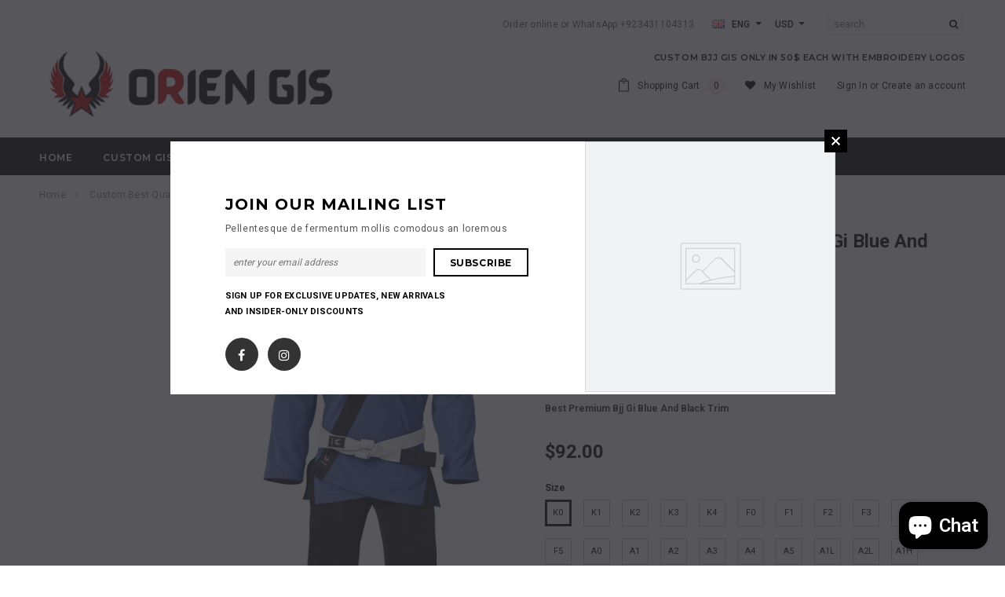

--- FILE ---
content_type: text/html; charset=utf-8
request_url: https://www.oriengis.com/en-gb/products/best-premium-bjj-gi
body_size: 48475
content:
<!doctype html>
<!--[if lt IE 7]><html class="no-js lt-ie9 lt-ie8 lt-ie7" lang="en"> <![endif]-->
<!--[if IE 7]><html class="no-js lt-ie9 lt-ie8" lang="en"> <![endif]-->
<!--[if IE 8]><html class="no-js lt-ie9" lang="en"> <![endif]-->
<!--[if IE 9 ]><html class="ie9 no-js"> <![endif]-->
<!--[if (gt IE 9)|!(IE)]><!--> <html class="no-js"> <!--<![endif]-->
<head>

  <!-- Basic page needs ================================================== -->
  <meta charset="utf-8">
  <meta http-equiv="X-UA-Compatible" content="IE=edge,chrome=1">
	
  <!-- Title and description ================================================== -->
  <title>
  Custom Best Quality Premium Bjj Gi Blue And Black Trim &ndash; Oriengis
  </title>

  
  <meta name="description" content="Best Premium Bjj Gi Blue And Black Trim  When it comes to Brazilian Jiu-Jitsu, having the right gear is essential for a successful training and competition experience. Our custom-made BJJ Gi is the perfect choice for both kids and adults who want the best in terms of quality, style, and durability. High-Quality Fabric:">
  

  <!-- Product meta ================================================== -->
  


  <meta property="og:type" content="product">
  <meta property="og:title" content="Custom Best Quality Premium Bjj Gi Blue And Black Trim">
  
  <meta property="og:image" content="http://www.oriengis.com/cdn/shop/files/blueandblackbjjGi_bafa5984-df57-4070-943f-160d9cea7a44_grande.jpg?v=1700404809">
  <meta property="og:image:secure_url" content="https://www.oriengis.com/cdn/shop/files/blueandblackbjjGi_bafa5984-df57-4070-943f-160d9cea7a44_grande.jpg?v=1700404809">
  
  <meta property="og:image" content="http://www.oriengis.com/cdn/shop/files/blueandblackbjjGi_da1128e2-aa82-42d9-9dcc-2fc3bb020685_grande.jpg?v=1700404809">
  <meta property="og:image:secure_url" content="https://www.oriengis.com/cdn/shop/files/blueandblackbjjGi_da1128e2-aa82-42d9-9dcc-2fc3bb020685_grande.jpg?v=1700404809">
  
  <meta property="og:image" content="http://www.oriengis.com/cdn/shop/files/blueandblackbjjGibb_grande.jpg?v=1700404809">
  <meta property="og:image:secure_url" content="https://www.oriengis.com/cdn/shop/files/blueandblackbjjGibb_grande.jpg?v=1700404809">
  
  <meta property="og:price:amount" content="92.00">
  <meta property="og:price:currency" content="USD">


  <meta property="og:description" content="Best Premium Bjj Gi Blue And Black Trim  When it comes to Brazilian Jiu-Jitsu, having the right gear is essential for a successful training and competition experience. Our custom-made BJJ Gi is the perfect choice for both kids and adults who want the best in terms of quality, style, and durability. High-Quality Fabric:">


  <meta property="og:url" content="https://www.oriengis.com/en-gb/products/best-premium-bjj-gi">
  <meta property="og:site_name" content="Oriengis">
  <!-- /snippets/twitter-card.liquid -->





  <meta name="twitter:card" content="product">
  <meta name="twitter:title" content="Custom Best Quality Premium Bjj Gi Blue And Black Trim">
  <meta name="twitter:description" content="Best Premium Bjj Gi Blue And Black Trim  When it comes to Brazilian Jiu-Jitsu, having the right gear is essential for a successful training and competition experience. Our custom-made BJJ Gi is the perfect choice for both kids and adults who want the best in terms of quality, style, and durability. High-Quality Fabric: Our BJJ Gi is crafted from a premium pearl weave fabric with a 450 GSM jacket. This fabric is not only durable but also exceptionally comfortable, making it ideal for both training and competition. Customized Embroidery: Stand out on the mats with a personalized touch. You can add your name and logo through our expert embroidery service, giving your Gi a unique and professional look. Durable Reinforcement Stitching: We understand that Jiu-Jitsu can be tough on your gear. That&#39;s why we&#39;ve reinforced our Gi with high-quality stitching,">
  <meta name="twitter:image" content="https://www.oriengis.com/cdn/shop/files/blueandblackbjjGi_bafa5984-df57-4070-943f-160d9cea7a44_medium.jpg?v=1700404809">
  <meta name="twitter:image:width" content="240">
  <meta name="twitter:image:height" content="240">
  <meta name="twitter:label1" content="Price">
  <meta name="twitter:data1" content="From $92.00 USD">
  
  <meta name="twitter:label2" content="Brand">
  <meta name="twitter:data2" content="Oriengis">
  



  <!-- Helpers ================================================== -->
  <link rel="canonical" href="https://www.oriengis.com/en-gb/products/best-premium-bjj-gi">
  <meta name="viewport" content="width=device-width,initial-scale=1">
  
  <!-- Favicon -->
   
 
   <!-- fonts -->
  
<script type="text/javascript">
  WebFontConfig = {
    google: { families: [ 
      
          'Montserrat:100,200,300,400,500,600,700,800,900'
	  
      
      
      	
      		,
      	      
        'Roboto:100,200,300,400,500,600,700,800,900'
	  
      
      
      	
      		,
      	      
        'Roboto Condensed:100,200,300,400,500,600,700,800,900'
	  
      
      
    ] }
  };
  (function() {
    var wf = document.createElement('script');
    wf.src = ('https:' == document.location.protocol ? 'https' : 'http') +
      '://ajax.googleapis.com/ajax/libs/webfont/1/webfont.js';
    wf.type = 'text/javascript';
    wf.async = 'true';
    var s = document.getElementsByTagName('script')[0];
    s.parentNode.insertBefore(wf, s);
  })(); 
</script>

  
   <!-- Styles -->
   <link href="//www.oriengis.com/cdn/shop/t/23/assets/bootstrap.min.css?v=125365494255861483591711118846" rel="stylesheet" type="text/css" media="all" />
<link rel="stylesheet" href="//maxcdn.bootstrapcdn.com/font-awesome/4.7.0/css/font-awesome.min.css">
<link rel="stylesheet" type="text/css" href="//cdn.jsdelivr.net/jquery.slick/1.6.0/slick.css"/>

<!-- Theme base and media queries -->
<link href="//www.oriengis.com/cdn/shop/t/23/assets/owl.carousel.css?v=110508842938087914561711118847" rel="stylesheet" type="text/css" media="all" />
<link href="//www.oriengis.com/cdn/shop/t/23/assets/owl.theme.css?v=26972935624028443691711118847" rel="stylesheet" type="text/css" media="all" />
<link href="//www.oriengis.com/cdn/shop/t/23/assets/jcarousel.css?v=140402818170508073921711118847" rel="stylesheet" type="text/css" media="all" />
<link href="//www.oriengis.com/cdn/shop/t/23/assets/selectize.bootstrap3.css?v=118966386664581825661711118847" rel="stylesheet" type="text/css" media="all" />
<link href="//www.oriengis.com/cdn/shop/t/23/assets/jquery.fancybox.css?v=89610375720255671161711118847" rel="stylesheet" type="text/css" media="all" />
<link href="//www.oriengis.com/cdn/shop/t/23/assets/component.css?v=167576966610831123851711118846" rel="stylesheet" type="text/css" media="all" />
<link href="//www.oriengis.com/cdn/shop/t/23/assets/theme-styles.css?v=165857610784552043851711118862" rel="stylesheet" type="text/css" media="all" />
<link href="//www.oriengis.com/cdn/shop/t/23/assets/theme-styles-setting.css?v=92374473803704646851711118862" rel="stylesheet" type="text/css" media="all" />
<link href="//www.oriengis.com/cdn/shop/t/23/assets/theme-styles-responsive.css?v=108686482924468754721711118862" rel="stylesheet" type="text/css" media="all" />
<link href="//www.oriengis.com/cdn/shop/t/23/assets/animate.css?v=107502980827701580791711118846" rel="stylesheet" type="text/css" media="all" />

  
   <!-- Scripts -->
  <script src="//ajax.googleapis.com/ajax/libs/jquery/1.11.0/jquery.min.js" type="text/javascript"></script>
<script src="//www.oriengis.com/cdn/shop/t/23/assets/jquery-cookie.min.js?v=72365755745404048181711118847" type="text/javascript"></script>
<script src="//www.oriengis.com/cdn/shop/t/23/assets/selectize.min.js?v=70245539515728390161711118847" type="text/javascript"></script>
<script src="//www.oriengis.com/cdn/shop/t/23/assets/jquery.nicescroll.min.js?v=166122000064107150281711118847" type="text/javascript"></script>
<script src="//www.oriengis.com/cdn/shop/t/23/assets/jquery.fitvid.js?v=8044612188741632641711118847" type="text/javascript"></script>

<script>
  window.ajax_cart = true;
  window.money_format = "${{amount}} USD";
  window.shop_currency = "USD";
  window.show_multiple_currencies = true;
  window.loading_url = "//www.oriengis.com/cdn/shop/t/23/assets/loading.gif?v=50837312686733260831711118847"; 
  window.use_color_swatch = true;
  window.product_image_resize = false;
  window.enable_sidebar_multiple_choice = false;
  window.dropdowncart_type = "hover";
  window.file_url = "//www.oriengis.com/cdn/shop/files/?v=607";
  window.asset_url = "";
  window.images_size = {
    is_crop: false,
    ratio_width : 1,
    ratio_height : 1.35,
  };
  window.inventory_text = {
    in_stock: "In stock",
    many_in_stock: "Many in stock",
    out_of_stock: "Out of stock",
    add_to_cart: "Add to Cart",
    sold_out: "Sold Out",
    unavailable: "Unavailable"
  };
          
  window.multi_lang = true;
</script>


    <script src="//www.oriengis.com/cdn/shop/t/23/assets/lang2.js?v=135455727198778450861711118847" type="text/javascript"></script>
<script>
  var translator = {
    current_lang : jQuery.cookie("language"),
    init: function() {
        translator.updateStyling();
  		translator.updateInventoryText();  		
    },
    updateStyling: function() {
        var style;
        if (translator.isLang2()) {
          style = "<style>*[data-translate] {visibility:hidden} .lang1 {display:none}</style>";          
        } else {
          style = "<style>*[data-translate] {visibility:visible} .lang2 {display:none}</style>";
        }
        jQuery('head').append(style);
    },
    updateLangSwitcher: function() {
      if (translator.isLang2()) {
        jQuery("#lang-switcher option[value=2]").attr("selected", "selected");
      }
    },
    getTextToTranslate: function(selector) {
      var result = window.lang2;
      //check if there is parameter
      var params;
      if (selector.indexOf("|") > 0) {
        var devideList = selector.split("|");
        selector = devideList[0];
        params = devideList[1].split(",");
      }

      var selectorArr = selector.split('.');
      if (selectorArr) {
        for (var i = 0; i < selectorArr.length; i++) {
            result = result[selectorArr[i]];
        }
      } else {
        result = result[selector];
      }

      //check if result is object, case one and other
      if (result && result.one && result.other) {
        var countEqual1 = true;
        for (var i = 0; i < params.length; i++) {
          if (params[i].indexOf("count") >= 0) {
            variables = params[i].split(":");
            if (variables.length>1) {
              var count = variables[1];
              if (count > 1) {
                countEqual1 = false;
              }
            }
          }
        }

        if (countEqual1) {
          result = result.one;
        } else {
          result = result.other;
        }
      }

      //replace params
      
      if (params && params.length>0) {
        result = result.replace(/{{\s*/g, "{{");
        result = result.replace(/\s*}}/g, "}}");
        for (var i = 0; i < params.length; i++) {
          variables = params[i].split(":");
          if (variables.length>1) {
            result = result.replace("{{"+variables[0]+"}}", variables[1]);
          }          
        }
      }
      

      return result;
    },
    isLang2: function() {
      return translator.current_lang && translator.current_lang == 2;
    },
    updateInventoryText: function() {
      if (translator.isLang2()) {
          window.inventory_text = {
            in_stock: window.lang2.products.product.in_stock,
            many_in_stock: window.lang2.products.product.many_in_stock,
            out_of_stock: window.lang2.products.product.out_of_stock,
            add_to_cart: window.lang2.products.product.add_to_cart,
    		sold_out: window.lang2.products.product.sold_out,
            unavailable: window.lang2.products.product.unavailable
          };
      }
    },
    doTranslate: function(blockSelector) {
      if (translator.isLang2()) {
        jQuery(blockSelector + " [data-translate]").each(function(e) {          
          var item = jQuery(this);
          var selector = item.attr("data-translate");
          var text = translator.getTextToTranslate(selector);
          //translate only title
          if (item.attr("translate-item")) {
            var attribute = item.attr("translate-item");
            if (attribute == 'blog-date-author') {
              item.html(text);
            } else if (attribute!="") {            
              item.attr(attribute,text);
            }
          } else if (item.is("input")) {
            item.val(text);
          } else {
            item.text(text);
          }
          item.css("visibility","visible");
        });
      }
    }   
  };
  translator.init();
          
  jQuery(document).ready(function() {    
    jQuery("#lang-switcher").change(function() {
      var value = jQuery(this).val();
      jQuery.cookie('language', value, {expires:10, path:'/'});
      location.reload();
    });
  translator.doTranslate("body");
  });
</script>


  <!-- Header hook for plugins ================================================== -->
  <script>window.performance && window.performance.mark && window.performance.mark('shopify.content_for_header.start');</script><meta name="google-site-verification" content="IGrYUC4Sdk77QwauwLfMmSLOo4DrC9b7rsDxAAjNnKM">
<meta name="google-site-verification" content="IGrYUC4Sdk77QwauwLfMmSLOo4DrC9b7rsDxAAjNnKM">
<meta id="shopify-digital-wallet" name="shopify-digital-wallet" content="/66320498946/digital_wallets/dialog">
<meta name="shopify-checkout-api-token" content="74f91663bdf7db95aff1818d91e4cdc0">
<link rel="alternate" hreflang="x-default" href="https://www.oriengis.com/products/best-premium-bjj-gi">
<link rel="alternate" hreflang="en" href="https://www.oriengis.com/products/best-premium-bjj-gi">
<link rel="alternate" hreflang="en-CA" href="https://www.oriengis.com/en-ca/products/best-premium-bjj-gi">
<link rel="alternate" hreflang="en-AU" href="https://www.oriengis.com/en-au/products/best-premium-bjj-gi">
<link rel="alternate" hreflang="en-GB" href="https://www.oriengis.com/en-gb/products/best-premium-bjj-gi">
<link rel="alternate" hreflang="en-DE" href="https://www.oriengis.com/en-de/products/best-premium-bjj-gi">
<link rel="alternate" hreflang="en-FR" href="https://www.oriengis.com/en-fr/products/best-premium-bjj-gi">
<link rel="alternate" type="application/json+oembed" href="https://www.oriengis.com/en-gb/products/best-premium-bjj-gi.oembed">
<script async="async" src="/checkouts/internal/preloads.js?locale=en-GB"></script>
<link rel="preconnect" href="https://shop.app" crossorigin="anonymous">
<script async="async" src="https://shop.app/checkouts/internal/preloads.js?locale=en-GB&shop_id=66320498946" crossorigin="anonymous"></script>
<script id="apple-pay-shop-capabilities" type="application/json">{"shopId":66320498946,"countryCode":"US","currencyCode":"USD","merchantCapabilities":["supports3DS"],"merchantId":"gid:\/\/shopify\/Shop\/66320498946","merchantName":"Oriengis","requiredBillingContactFields":["postalAddress","email","phone"],"requiredShippingContactFields":["postalAddress","email","phone"],"shippingType":"shipping","supportedNetworks":["visa","masterCard","amex","discover","elo","jcb"],"total":{"type":"pending","label":"Oriengis","amount":"1.00"},"shopifyPaymentsEnabled":true,"supportsSubscriptions":true}</script>
<script id="shopify-features" type="application/json">{"accessToken":"74f91663bdf7db95aff1818d91e4cdc0","betas":["rich-media-storefront-analytics"],"domain":"www.oriengis.com","predictiveSearch":true,"shopId":66320498946,"locale":"en"}</script>
<script>var Shopify = Shopify || {};
Shopify.shop = "oriengis.myshopify.com";
Shopify.locale = "en";
Shopify.currency = {"active":"USD","rate":"1.0"};
Shopify.country = "GB";
Shopify.theme = {"name":"ella-1-0-0-sections-ready","id":140918685954,"schema_name":"Ella","schema_version":"2.0.8","theme_store_id":null,"role":"main"};
Shopify.theme.handle = "null";
Shopify.theme.style = {"id":null,"handle":null};
Shopify.cdnHost = "www.oriengis.com/cdn";
Shopify.routes = Shopify.routes || {};
Shopify.routes.root = "/en-gb/";</script>
<script type="module">!function(o){(o.Shopify=o.Shopify||{}).modules=!0}(window);</script>
<script>!function(o){function n(){var o=[];function n(){o.push(Array.prototype.slice.apply(arguments))}return n.q=o,n}var t=o.Shopify=o.Shopify||{};t.loadFeatures=n(),t.autoloadFeatures=n()}(window);</script>
<script>
  window.ShopifyPay = window.ShopifyPay || {};
  window.ShopifyPay.apiHost = "shop.app\/pay";
  window.ShopifyPay.redirectState = null;
</script>
<script id="shop-js-analytics" type="application/json">{"pageType":"product"}</script>
<script defer="defer" async type="module" src="//www.oriengis.com/cdn/shopifycloud/shop-js/modules/v2/client.init-shop-cart-sync_BApSsMSl.en.esm.js"></script>
<script defer="defer" async type="module" src="//www.oriengis.com/cdn/shopifycloud/shop-js/modules/v2/chunk.common_CBoos6YZ.esm.js"></script>
<script type="module">
  await import("//www.oriengis.com/cdn/shopifycloud/shop-js/modules/v2/client.init-shop-cart-sync_BApSsMSl.en.esm.js");
await import("//www.oriengis.com/cdn/shopifycloud/shop-js/modules/v2/chunk.common_CBoos6YZ.esm.js");

  window.Shopify.SignInWithShop?.initShopCartSync?.({"fedCMEnabled":true,"windoidEnabled":true});

</script>
<script>
  window.Shopify = window.Shopify || {};
  if (!window.Shopify.featureAssets) window.Shopify.featureAssets = {};
  window.Shopify.featureAssets['shop-js'] = {"shop-cart-sync":["modules/v2/client.shop-cart-sync_DJczDl9f.en.esm.js","modules/v2/chunk.common_CBoos6YZ.esm.js"],"init-fed-cm":["modules/v2/client.init-fed-cm_BzwGC0Wi.en.esm.js","modules/v2/chunk.common_CBoos6YZ.esm.js"],"init-windoid":["modules/v2/client.init-windoid_BS26ThXS.en.esm.js","modules/v2/chunk.common_CBoos6YZ.esm.js"],"init-shop-email-lookup-coordinator":["modules/v2/client.init-shop-email-lookup-coordinator_DFwWcvrS.en.esm.js","modules/v2/chunk.common_CBoos6YZ.esm.js"],"shop-cash-offers":["modules/v2/client.shop-cash-offers_DthCPNIO.en.esm.js","modules/v2/chunk.common_CBoos6YZ.esm.js","modules/v2/chunk.modal_Bu1hFZFC.esm.js"],"shop-button":["modules/v2/client.shop-button_D_JX508o.en.esm.js","modules/v2/chunk.common_CBoos6YZ.esm.js"],"shop-toast-manager":["modules/v2/client.shop-toast-manager_tEhgP2F9.en.esm.js","modules/v2/chunk.common_CBoos6YZ.esm.js"],"avatar":["modules/v2/client.avatar_BTnouDA3.en.esm.js"],"pay-button":["modules/v2/client.pay-button_BuNmcIr_.en.esm.js","modules/v2/chunk.common_CBoos6YZ.esm.js"],"init-shop-cart-sync":["modules/v2/client.init-shop-cart-sync_BApSsMSl.en.esm.js","modules/v2/chunk.common_CBoos6YZ.esm.js"],"shop-login-button":["modules/v2/client.shop-login-button_DwLgFT0K.en.esm.js","modules/v2/chunk.common_CBoos6YZ.esm.js","modules/v2/chunk.modal_Bu1hFZFC.esm.js"],"init-customer-accounts-sign-up":["modules/v2/client.init-customer-accounts-sign-up_TlVCiykN.en.esm.js","modules/v2/client.shop-login-button_DwLgFT0K.en.esm.js","modules/v2/chunk.common_CBoos6YZ.esm.js","modules/v2/chunk.modal_Bu1hFZFC.esm.js"],"init-shop-for-new-customer-accounts":["modules/v2/client.init-shop-for-new-customer-accounts_DrjXSI53.en.esm.js","modules/v2/client.shop-login-button_DwLgFT0K.en.esm.js","modules/v2/chunk.common_CBoos6YZ.esm.js","modules/v2/chunk.modal_Bu1hFZFC.esm.js"],"init-customer-accounts":["modules/v2/client.init-customer-accounts_C0Oh2ljF.en.esm.js","modules/v2/client.shop-login-button_DwLgFT0K.en.esm.js","modules/v2/chunk.common_CBoos6YZ.esm.js","modules/v2/chunk.modal_Bu1hFZFC.esm.js"],"shop-follow-button":["modules/v2/client.shop-follow-button_C5D3XtBb.en.esm.js","modules/v2/chunk.common_CBoos6YZ.esm.js","modules/v2/chunk.modal_Bu1hFZFC.esm.js"],"checkout-modal":["modules/v2/client.checkout-modal_8TC_1FUY.en.esm.js","modules/v2/chunk.common_CBoos6YZ.esm.js","modules/v2/chunk.modal_Bu1hFZFC.esm.js"],"lead-capture":["modules/v2/client.lead-capture_D-pmUjp9.en.esm.js","modules/v2/chunk.common_CBoos6YZ.esm.js","modules/v2/chunk.modal_Bu1hFZFC.esm.js"],"shop-login":["modules/v2/client.shop-login_BmtnoEUo.en.esm.js","modules/v2/chunk.common_CBoos6YZ.esm.js","modules/v2/chunk.modal_Bu1hFZFC.esm.js"],"payment-terms":["modules/v2/client.payment-terms_BHOWV7U_.en.esm.js","modules/v2/chunk.common_CBoos6YZ.esm.js","modules/v2/chunk.modal_Bu1hFZFC.esm.js"]};
</script>
<script>(function() {
  var isLoaded = false;
  function asyncLoad() {
    if (isLoaded) return;
    isLoaded = true;
    var urls = ["https:\/\/chimpstatic.com\/mcjs-connected\/js\/users\/cb0fbbe0ec6278eacd5a42433\/94fb2acad22a006692825ef61.js?shop=oriengis.myshopify.com","https:\/\/cdn.nfcube.com\/c916c682a2ad23eb28e30186a7dd8952.js?shop=oriengis.myshopify.com","\/\/cdn.shopify.com\/proxy\/6ecfb0f7de5a4cd4603fb4ce0ceff638cf1f6d6c8f176fe3cfc1a49342568bca\/api.goaffpro.com\/loader.js?shop=oriengis.myshopify.com\u0026sp-cache-control=cHVibGljLCBtYXgtYWdlPTkwMA","https:\/\/cdn.shopify.com\/s\/files\/1\/0449\/2568\/1820\/t\/4\/assets\/booster_currency.js?v=1624978055\u0026shop=oriengis.myshopify.com","https:\/\/cdn.shopify.com\/s\/files\/1\/0449\/2568\/1820\/t\/4\/assets\/booster_currency.js?v=1624978055\u0026shop=oriengis.myshopify.com"];
    for (var i = 0; i < urls.length; i++) {
      var s = document.createElement('script');
      s.type = 'text/javascript';
      s.async = true;
      s.src = urls[i];
      var x = document.getElementsByTagName('script')[0];
      x.parentNode.insertBefore(s, x);
    }
  };
  if(window.attachEvent) {
    window.attachEvent('onload', asyncLoad);
  } else {
    window.addEventListener('load', asyncLoad, false);
  }
})();</script>
<script id="__st">var __st={"a":66320498946,"offset":18000,"reqid":"779405de-d732-4da3-9e0b-38c3a060d67e-1768917624","pageurl":"www.oriengis.com\/en-gb\/products\/best-premium-bjj-gi","u":"946dd8be5acd","p":"product","rtyp":"product","rid":8244419985666};</script>
<script>window.ShopifyPaypalV4VisibilityTracking = true;</script>
<script id="captcha-bootstrap">!function(){'use strict';const t='contact',e='account',n='new_comment',o=[[t,t],['blogs',n],['comments',n],[t,'customer']],c=[[e,'customer_login'],[e,'guest_login'],[e,'recover_customer_password'],[e,'create_customer']],r=t=>t.map((([t,e])=>`form[action*='/${t}']:not([data-nocaptcha='true']) input[name='form_type'][value='${e}']`)).join(','),a=t=>()=>t?[...document.querySelectorAll(t)].map((t=>t.form)):[];function s(){const t=[...o],e=r(t);return a(e)}const i='password',u='form_key',d=['recaptcha-v3-token','g-recaptcha-response','h-captcha-response',i],f=()=>{try{return window.sessionStorage}catch{return}},m='__shopify_v',_=t=>t.elements[u];function p(t,e,n=!1){try{const o=window.sessionStorage,c=JSON.parse(o.getItem(e)),{data:r}=function(t){const{data:e,action:n}=t;return t[m]||n?{data:e,action:n}:{data:t,action:n}}(c);for(const[e,n]of Object.entries(r))t.elements[e]&&(t.elements[e].value=n);n&&o.removeItem(e)}catch(o){console.error('form repopulation failed',{error:o})}}const l='form_type',E='cptcha';function T(t){t.dataset[E]=!0}const w=window,h=w.document,L='Shopify',v='ce_forms',y='captcha';let A=!1;((t,e)=>{const n=(g='f06e6c50-85a8-45c8-87d0-21a2b65856fe',I='https://cdn.shopify.com/shopifycloud/storefront-forms-hcaptcha/ce_storefront_forms_captcha_hcaptcha.v1.5.2.iife.js',D={infoText:'Protected by hCaptcha',privacyText:'Privacy',termsText:'Terms'},(t,e,n)=>{const o=w[L][v],c=o.bindForm;if(c)return c(t,g,e,D).then(n);var r;o.q.push([[t,g,e,D],n]),r=I,A||(h.body.append(Object.assign(h.createElement('script'),{id:'captcha-provider',async:!0,src:r})),A=!0)});var g,I,D;w[L]=w[L]||{},w[L][v]=w[L][v]||{},w[L][v].q=[],w[L][y]=w[L][y]||{},w[L][y].protect=function(t,e){n(t,void 0,e),T(t)},Object.freeze(w[L][y]),function(t,e,n,w,h,L){const[v,y,A,g]=function(t,e,n){const i=e?o:[],u=t?c:[],d=[...i,...u],f=r(d),m=r(i),_=r(d.filter((([t,e])=>n.includes(e))));return[a(f),a(m),a(_),s()]}(w,h,L),I=t=>{const e=t.target;return e instanceof HTMLFormElement?e:e&&e.form},D=t=>v().includes(t);t.addEventListener('submit',(t=>{const e=I(t);if(!e)return;const n=D(e)&&!e.dataset.hcaptchaBound&&!e.dataset.recaptchaBound,o=_(e),c=g().includes(e)&&(!o||!o.value);(n||c)&&t.preventDefault(),c&&!n&&(function(t){try{if(!f())return;!function(t){const e=f();if(!e)return;const n=_(t);if(!n)return;const o=n.value;o&&e.removeItem(o)}(t);const e=Array.from(Array(32),(()=>Math.random().toString(36)[2])).join('');!function(t,e){_(t)||t.append(Object.assign(document.createElement('input'),{type:'hidden',name:u})),t.elements[u].value=e}(t,e),function(t,e){const n=f();if(!n)return;const o=[...t.querySelectorAll(`input[type='${i}']`)].map((({name:t})=>t)),c=[...d,...o],r={};for(const[a,s]of new FormData(t).entries())c.includes(a)||(r[a]=s);n.setItem(e,JSON.stringify({[m]:1,action:t.action,data:r}))}(t,e)}catch(e){console.error('failed to persist form',e)}}(e),e.submit())}));const S=(t,e)=>{t&&!t.dataset[E]&&(n(t,e.some((e=>e===t))),T(t))};for(const o of['focusin','change'])t.addEventListener(o,(t=>{const e=I(t);D(e)&&S(e,y())}));const B=e.get('form_key'),M=e.get(l),P=B&&M;t.addEventListener('DOMContentLoaded',(()=>{const t=y();if(P)for(const e of t)e.elements[l].value===M&&p(e,B);[...new Set([...A(),...v().filter((t=>'true'===t.dataset.shopifyCaptcha))])].forEach((e=>S(e,t)))}))}(h,new URLSearchParams(w.location.search),n,t,e,['guest_login'])})(!0,!0)}();</script>
<script integrity="sha256-4kQ18oKyAcykRKYeNunJcIwy7WH5gtpwJnB7kiuLZ1E=" data-source-attribution="shopify.loadfeatures" defer="defer" src="//www.oriengis.com/cdn/shopifycloud/storefront/assets/storefront/load_feature-a0a9edcb.js" crossorigin="anonymous"></script>
<script crossorigin="anonymous" defer="defer" src="//www.oriengis.com/cdn/shopifycloud/storefront/assets/shopify_pay/storefront-65b4c6d7.js?v=20250812"></script>
<script data-source-attribution="shopify.dynamic_checkout.dynamic.init">var Shopify=Shopify||{};Shopify.PaymentButton=Shopify.PaymentButton||{isStorefrontPortableWallets:!0,init:function(){window.Shopify.PaymentButton.init=function(){};var t=document.createElement("script");t.src="https://www.oriengis.com/cdn/shopifycloud/portable-wallets/latest/portable-wallets.en.js",t.type="module",document.head.appendChild(t)}};
</script>
<script data-source-attribution="shopify.dynamic_checkout.buyer_consent">
  function portableWalletsHideBuyerConsent(e){var t=document.getElementById("shopify-buyer-consent"),n=document.getElementById("shopify-subscription-policy-button");t&&n&&(t.classList.add("hidden"),t.setAttribute("aria-hidden","true"),n.removeEventListener("click",e))}function portableWalletsShowBuyerConsent(e){var t=document.getElementById("shopify-buyer-consent"),n=document.getElementById("shopify-subscription-policy-button");t&&n&&(t.classList.remove("hidden"),t.removeAttribute("aria-hidden"),n.addEventListener("click",e))}window.Shopify?.PaymentButton&&(window.Shopify.PaymentButton.hideBuyerConsent=portableWalletsHideBuyerConsent,window.Shopify.PaymentButton.showBuyerConsent=portableWalletsShowBuyerConsent);
</script>
<script data-source-attribution="shopify.dynamic_checkout.cart.bootstrap">document.addEventListener("DOMContentLoaded",(function(){function t(){return document.querySelector("shopify-accelerated-checkout-cart, shopify-accelerated-checkout")}if(t())Shopify.PaymentButton.init();else{new MutationObserver((function(e,n){t()&&(Shopify.PaymentButton.init(),n.disconnect())})).observe(document.body,{childList:!0,subtree:!0})}}));
</script>
<link id="shopify-accelerated-checkout-styles" rel="stylesheet" media="screen" href="https://www.oriengis.com/cdn/shopifycloud/portable-wallets/latest/accelerated-checkout-backwards-compat.css" crossorigin="anonymous">
<style id="shopify-accelerated-checkout-cart">
        #shopify-buyer-consent {
  margin-top: 1em;
  display: inline-block;
  width: 100%;
}

#shopify-buyer-consent.hidden {
  display: none;
}

#shopify-subscription-policy-button {
  background: none;
  border: none;
  padding: 0;
  text-decoration: underline;
  font-size: inherit;
  cursor: pointer;
}

#shopify-subscription-policy-button::before {
  box-shadow: none;
}

      </style>

<script>window.performance && window.performance.mark && window.performance.mark('shopify.content_for_header.end');</script>

  <!--[if lt IE 9]>
  <script src="//html5shiv.googlecode.com/svn/trunk/html5.js" type="text/javascript"></script>
  <![endif]-->

  
  

<!-- BEGIN app block: shopify://apps/instafeed/blocks/head-block/c447db20-095d-4a10-9725-b5977662c9d5 --><link rel="preconnect" href="https://cdn.nfcube.com/">
<link rel="preconnect" href="https://scontent.cdninstagram.com/">






<!-- END app block --><!-- BEGIN app block: shopify://apps/judge-me-reviews/blocks/judgeme_core/61ccd3b1-a9f2-4160-9fe9-4fec8413e5d8 --><!-- Start of Judge.me Core -->






<link rel="dns-prefetch" href="https://cdnwidget.judge.me">
<link rel="dns-prefetch" href="https://cdn.judge.me">
<link rel="dns-prefetch" href="https://cdn1.judge.me">
<link rel="dns-prefetch" href="https://api.judge.me">

<script data-cfasync='false' class='jdgm-settings-script'>window.jdgmSettings={"pagination":5,"disable_web_reviews":false,"badge_no_review_text":"No reviews","badge_n_reviews_text":"{{ n }} review/reviews","hide_badge_preview_if_no_reviews":true,"badge_hide_text":false,"enforce_center_preview_badge":false,"widget_title":"Customer Reviews","widget_open_form_text":"Write a review","widget_close_form_text":"Cancel review","widget_refresh_page_text":"Refresh page","widget_summary_text":"Based on {{ number_of_reviews }} review/reviews","widget_no_review_text":"Be the first to write a review","widget_name_field_text":"Display name","widget_verified_name_field_text":"Verified Name (public)","widget_name_placeholder_text":"Display name","widget_required_field_error_text":"This field is required.","widget_email_field_text":"Email address","widget_verified_email_field_text":"Verified Email (private, can not be edited)","widget_email_placeholder_text":"Your email address","widget_email_field_error_text":"Please enter a valid email address.","widget_rating_field_text":"Rating","widget_review_title_field_text":"Review Title","widget_review_title_placeholder_text":"Give your review a title","widget_review_body_field_text":"Review content","widget_review_body_placeholder_text":"Start writing here...","widget_pictures_field_text":"Picture/Video (optional)","widget_submit_review_text":"Submit Review","widget_submit_verified_review_text":"Submit Verified Review","widget_submit_success_msg_with_auto_publish":"Thank you! Please refresh the page in a few moments to see your review. You can remove or edit your review by logging into \u003ca href='https://judge.me/login' target='_blank' rel='nofollow noopener'\u003eJudge.me\u003c/a\u003e","widget_submit_success_msg_no_auto_publish":"Thank you! Your review will be published as soon as it is approved by the shop admin. You can remove or edit your review by logging into \u003ca href='https://judge.me/login' target='_blank' rel='nofollow noopener'\u003eJudge.me\u003c/a\u003e","widget_show_default_reviews_out_of_total_text":"Showing {{ n_reviews_shown }} out of {{ n_reviews }} reviews.","widget_show_all_link_text":"Show all","widget_show_less_link_text":"Show less","widget_author_said_text":"{{ reviewer_name }} said:","widget_days_text":"{{ n }} days ago","widget_weeks_text":"{{ n }} week/weeks ago","widget_months_text":"{{ n }} month/months ago","widget_years_text":"{{ n }} year/years ago","widget_yesterday_text":"Yesterday","widget_today_text":"Today","widget_replied_text":"\u003e\u003e {{ shop_name }} replied:","widget_read_more_text":"Read more","widget_reviewer_name_as_initial":"","widget_rating_filter_color":"#fbcd0a","widget_rating_filter_see_all_text":"See all reviews","widget_sorting_most_recent_text":"Most Recent","widget_sorting_highest_rating_text":"Highest Rating","widget_sorting_lowest_rating_text":"Lowest Rating","widget_sorting_with_pictures_text":"Only Pictures","widget_sorting_most_helpful_text":"Most Helpful","widget_open_question_form_text":"Ask a question","widget_reviews_subtab_text":"Reviews","widget_questions_subtab_text":"Questions","widget_question_label_text":"Question","widget_answer_label_text":"Answer","widget_question_placeholder_text":"Write your question here","widget_submit_question_text":"Submit Question","widget_question_submit_success_text":"Thank you for your question! We will notify you once it gets answered.","verified_badge_text":"Verified","verified_badge_bg_color":"","verified_badge_text_color":"","verified_badge_placement":"left-of-reviewer-name","widget_review_max_height":"","widget_hide_border":false,"widget_social_share":false,"widget_thumb":false,"widget_review_location_show":false,"widget_location_format":"","all_reviews_include_out_of_store_products":true,"all_reviews_out_of_store_text":"(out of store)","all_reviews_pagination":100,"all_reviews_product_name_prefix_text":"about","enable_review_pictures":true,"enable_question_anwser":false,"widget_theme":"default","review_date_format":"mm/dd/yyyy","default_sort_method":"most-recent","widget_product_reviews_subtab_text":"Product Reviews","widget_shop_reviews_subtab_text":"Shop Reviews","widget_other_products_reviews_text":"Reviews for other products","widget_store_reviews_subtab_text":"Store reviews","widget_no_store_reviews_text":"This store hasn't received any reviews yet","widget_web_restriction_product_reviews_text":"This product hasn't received any reviews yet","widget_no_items_text":"No items found","widget_show_more_text":"Show more","widget_write_a_store_review_text":"Write a Store Review","widget_other_languages_heading":"Reviews in Other Languages","widget_translate_review_text":"Translate review to {{ language }}","widget_translating_review_text":"Translating...","widget_show_original_translation_text":"Show original ({{ language }})","widget_translate_review_failed_text":"Review couldn't be translated.","widget_translate_review_retry_text":"Retry","widget_translate_review_try_again_later_text":"Try again later","show_product_url_for_grouped_product":false,"widget_sorting_pictures_first_text":"Pictures First","show_pictures_on_all_rev_page_mobile":false,"show_pictures_on_all_rev_page_desktop":false,"floating_tab_hide_mobile_install_preference":false,"floating_tab_button_name":"★ Reviews","floating_tab_title":"Let customers speak for us","floating_tab_button_color":"","floating_tab_button_background_color":"","floating_tab_url":"","floating_tab_url_enabled":false,"floating_tab_tab_style":"text","all_reviews_text_badge_text":"Customers rate us {{ shop.metafields.judgeme.all_reviews_rating | round: 1 }}/5 based on {{ shop.metafields.judgeme.all_reviews_count }} reviews.","all_reviews_text_badge_text_branded_style":"{{ shop.metafields.judgeme.all_reviews_rating | round: 1 }} out of 5 stars based on {{ shop.metafields.judgeme.all_reviews_count }} reviews","is_all_reviews_text_badge_a_link":false,"show_stars_for_all_reviews_text_badge":false,"all_reviews_text_badge_url":"","all_reviews_text_style":"text","all_reviews_text_color_style":"judgeme_brand_color","all_reviews_text_color":"#108474","all_reviews_text_show_jm_brand":true,"featured_carousel_show_header":true,"featured_carousel_title":"Let customers speak for us","testimonials_carousel_title":"Customers are saying","videos_carousel_title":"Real customer stories","cards_carousel_title":"Customers are saying","featured_carousel_count_text":"from {{ n }} reviews","featured_carousel_add_link_to_all_reviews_page":false,"featured_carousel_url":"","featured_carousel_show_images":true,"featured_carousel_autoslide_interval":5,"featured_carousel_arrows_on_the_sides":false,"featured_carousel_height":250,"featured_carousel_width":80,"featured_carousel_image_size":0,"featured_carousel_image_height":250,"featured_carousel_arrow_color":"#eeeeee","verified_count_badge_style":"vintage","verified_count_badge_orientation":"horizontal","verified_count_badge_color_style":"judgeme_brand_color","verified_count_badge_color":"#108474","is_verified_count_badge_a_link":false,"verified_count_badge_url":"","verified_count_badge_show_jm_brand":true,"widget_rating_preset_default":5,"widget_first_sub_tab":"product-reviews","widget_show_histogram":true,"widget_histogram_use_custom_color":false,"widget_pagination_use_custom_color":false,"widget_star_use_custom_color":false,"widget_verified_badge_use_custom_color":false,"widget_write_review_use_custom_color":false,"picture_reminder_submit_button":"Upload Pictures","enable_review_videos":false,"mute_video_by_default":false,"widget_sorting_videos_first_text":"Videos First","widget_review_pending_text":"Pending","featured_carousel_items_for_large_screen":3,"social_share_options_order":"Facebook,Twitter","remove_microdata_snippet":false,"disable_json_ld":false,"enable_json_ld_products":false,"preview_badge_show_question_text":false,"preview_badge_no_question_text":"No questions","preview_badge_n_question_text":"{{ number_of_questions }} question/questions","qa_badge_show_icon":false,"qa_badge_position":"same-row","remove_judgeme_branding":false,"widget_add_search_bar":false,"widget_search_bar_placeholder":"Search","widget_sorting_verified_only_text":"Verified only","featured_carousel_theme":"default","featured_carousel_show_rating":true,"featured_carousel_show_title":true,"featured_carousel_show_body":true,"featured_carousel_show_date":false,"featured_carousel_show_reviewer":true,"featured_carousel_show_product":false,"featured_carousel_header_background_color":"#108474","featured_carousel_header_text_color":"#ffffff","featured_carousel_name_product_separator":"reviewed","featured_carousel_full_star_background":"#108474","featured_carousel_empty_star_background":"#dadada","featured_carousel_vertical_theme_background":"#f9fafb","featured_carousel_verified_badge_enable":false,"featured_carousel_verified_badge_color":"#108474","featured_carousel_border_style":"round","featured_carousel_review_line_length_limit":3,"featured_carousel_more_reviews_button_text":"Read more reviews","featured_carousel_view_product_button_text":"View product","all_reviews_page_load_reviews_on":"scroll","all_reviews_page_load_more_text":"Load More Reviews","disable_fb_tab_reviews":false,"enable_ajax_cdn_cache":false,"widget_advanced_speed_features":5,"widget_public_name_text":"displayed publicly like","default_reviewer_name":"John Smith","default_reviewer_name_has_non_latin":true,"widget_reviewer_anonymous":"Anonymous","medals_widget_title":"Judge.me Review Medals","medals_widget_background_color":"#f9fafb","medals_widget_position":"footer_all_pages","medals_widget_border_color":"#f9fafb","medals_widget_verified_text_position":"left","medals_widget_use_monochromatic_version":false,"medals_widget_elements_color":"#108474","show_reviewer_avatar":true,"widget_invalid_yt_video_url_error_text":"Not a YouTube video URL","widget_max_length_field_error_text":"Please enter no more than {0} characters.","widget_show_country_flag":false,"widget_show_collected_via_shop_app":true,"widget_verified_by_shop_badge_style":"light","widget_verified_by_shop_text":"Verified by Shop","widget_show_photo_gallery":false,"widget_load_with_code_splitting":true,"widget_ugc_install_preference":false,"widget_ugc_title":"Made by us, Shared by you","widget_ugc_subtitle":"Tag us to see your picture featured in our page","widget_ugc_arrows_color":"#ffffff","widget_ugc_primary_button_text":"Buy Now","widget_ugc_primary_button_background_color":"#108474","widget_ugc_primary_button_text_color":"#ffffff","widget_ugc_primary_button_border_width":"0","widget_ugc_primary_button_border_style":"none","widget_ugc_primary_button_border_color":"#108474","widget_ugc_primary_button_border_radius":"25","widget_ugc_secondary_button_text":"Load More","widget_ugc_secondary_button_background_color":"#ffffff","widget_ugc_secondary_button_text_color":"#108474","widget_ugc_secondary_button_border_width":"2","widget_ugc_secondary_button_border_style":"solid","widget_ugc_secondary_button_border_color":"#108474","widget_ugc_secondary_button_border_radius":"25","widget_ugc_reviews_button_text":"View Reviews","widget_ugc_reviews_button_background_color":"#ffffff","widget_ugc_reviews_button_text_color":"#108474","widget_ugc_reviews_button_border_width":"2","widget_ugc_reviews_button_border_style":"solid","widget_ugc_reviews_button_border_color":"#108474","widget_ugc_reviews_button_border_radius":"25","widget_ugc_reviews_button_link_to":"judgeme-reviews-page","widget_ugc_show_post_date":true,"widget_ugc_max_width":"800","widget_rating_metafield_value_type":true,"widget_primary_color":"#108474","widget_enable_secondary_color":false,"widget_secondary_color":"#edf5f5","widget_summary_average_rating_text":"{{ average_rating }} out of 5","widget_media_grid_title":"Customer photos \u0026 videos","widget_media_grid_see_more_text":"See more","widget_round_style":false,"widget_show_product_medals":true,"widget_verified_by_judgeme_text":"Verified by Judge.me","widget_show_store_medals":true,"widget_verified_by_judgeme_text_in_store_medals":"Verified by Judge.me","widget_media_field_exceed_quantity_message":"Sorry, we can only accept {{ max_media }} for one review.","widget_media_field_exceed_limit_message":"{{ file_name }} is too large, please select a {{ media_type }} less than {{ size_limit }}MB.","widget_review_submitted_text":"Review Submitted!","widget_question_submitted_text":"Question Submitted!","widget_close_form_text_question":"Cancel","widget_write_your_answer_here_text":"Write your answer here","widget_enabled_branded_link":true,"widget_show_collected_by_judgeme":true,"widget_reviewer_name_color":"","widget_write_review_text_color":"","widget_write_review_bg_color":"","widget_collected_by_judgeme_text":"collected by Judge.me","widget_pagination_type":"standard","widget_load_more_text":"Load More","widget_load_more_color":"#108474","widget_full_review_text":"Full Review","widget_read_more_reviews_text":"Read More Reviews","widget_read_questions_text":"Read Questions","widget_questions_and_answers_text":"Questions \u0026 Answers","widget_verified_by_text":"Verified by","widget_verified_text":"Verified","widget_number_of_reviews_text":"{{ number_of_reviews }} reviews","widget_back_button_text":"Back","widget_next_button_text":"Next","widget_custom_forms_filter_button":"Filters","custom_forms_style":"vertical","widget_show_review_information":false,"how_reviews_are_collected":"How reviews are collected?","widget_show_review_keywords":false,"widget_gdpr_statement":"How we use your data: We'll only contact you about the review you left, and only if necessary. By submitting your review, you agree to Judge.me's \u003ca href='https://judge.me/terms' target='_blank' rel='nofollow noopener'\u003eterms\u003c/a\u003e, \u003ca href='https://judge.me/privacy' target='_blank' rel='nofollow noopener'\u003eprivacy\u003c/a\u003e and \u003ca href='https://judge.me/content-policy' target='_blank' rel='nofollow noopener'\u003econtent\u003c/a\u003e policies.","widget_multilingual_sorting_enabled":false,"widget_translate_review_content_enabled":false,"widget_translate_review_content_method":"manual","popup_widget_review_selection":"automatically_with_pictures","popup_widget_round_border_style":true,"popup_widget_show_title":true,"popup_widget_show_body":true,"popup_widget_show_reviewer":false,"popup_widget_show_product":true,"popup_widget_show_pictures":true,"popup_widget_use_review_picture":true,"popup_widget_show_on_home_page":true,"popup_widget_show_on_product_page":true,"popup_widget_show_on_collection_page":true,"popup_widget_show_on_cart_page":true,"popup_widget_position":"bottom_left","popup_widget_first_review_delay":5,"popup_widget_duration":5,"popup_widget_interval":5,"popup_widget_review_count":5,"popup_widget_hide_on_mobile":true,"review_snippet_widget_round_border_style":true,"review_snippet_widget_card_color":"#FFFFFF","review_snippet_widget_slider_arrows_background_color":"#FFFFFF","review_snippet_widget_slider_arrows_color":"#000000","review_snippet_widget_star_color":"#108474","show_product_variant":false,"all_reviews_product_variant_label_text":"Variant: ","widget_show_verified_branding":false,"widget_ai_summary_title":"Customers say","widget_ai_summary_disclaimer":"AI-powered review summary based on recent customer reviews","widget_show_ai_summary":false,"widget_show_ai_summary_bg":false,"widget_show_review_title_input":true,"redirect_reviewers_invited_via_email":"review_widget","request_store_review_after_product_review":false,"request_review_other_products_in_order":false,"review_form_color_scheme":"default","review_form_corner_style":"square","review_form_star_color":{},"review_form_text_color":"#333333","review_form_background_color":"#ffffff","review_form_field_background_color":"#fafafa","review_form_button_color":{},"review_form_button_text_color":"#ffffff","review_form_modal_overlay_color":"#000000","review_content_screen_title_text":"How would you rate this product?","review_content_introduction_text":"We would love it if you would share a bit about your experience.","store_review_form_title_text":"How would you rate this store?","store_review_form_introduction_text":"We would love it if you would share a bit about your experience.","show_review_guidance_text":true,"one_star_review_guidance_text":"Poor","five_star_review_guidance_text":"Great","customer_information_screen_title_text":"About you","customer_information_introduction_text":"Please tell us more about you.","custom_questions_screen_title_text":"Your experience in more detail","custom_questions_introduction_text":"Here are a few questions to help us understand more about your experience.","review_submitted_screen_title_text":"Thanks for your review!","review_submitted_screen_thank_you_text":"We are processing it and it will appear on the store soon.","review_submitted_screen_email_verification_text":"Please confirm your email by clicking the link we just sent you. This helps us keep reviews authentic.","review_submitted_request_store_review_text":"Would you like to share your experience of shopping with us?","review_submitted_review_other_products_text":"Would you like to review these products?","store_review_screen_title_text":"Would you like to share your experience of shopping with us?","store_review_introduction_text":"We value your feedback and use it to improve. Please share any thoughts or suggestions you have.","reviewer_media_screen_title_picture_text":"Share a picture","reviewer_media_introduction_picture_text":"Upload a photo to support your review.","reviewer_media_screen_title_video_text":"Share a video","reviewer_media_introduction_video_text":"Upload a video to support your review.","reviewer_media_screen_title_picture_or_video_text":"Share a picture or video","reviewer_media_introduction_picture_or_video_text":"Upload a photo or video to support your review.","reviewer_media_youtube_url_text":"Paste your Youtube URL here","advanced_settings_next_step_button_text":"Next","advanced_settings_close_review_button_text":"Close","modal_write_review_flow":false,"write_review_flow_required_text":"Required","write_review_flow_privacy_message_text":"We respect your privacy.","write_review_flow_anonymous_text":"Post review as anonymous","write_review_flow_visibility_text":"This won't be visible to other customers.","write_review_flow_multiple_selection_help_text":"Select as many as you like","write_review_flow_single_selection_help_text":"Select one option","write_review_flow_required_field_error_text":"This field is required","write_review_flow_invalid_email_error_text":"Please enter a valid email address","write_review_flow_max_length_error_text":"Max. {{ max_length }} characters.","write_review_flow_media_upload_text":"\u003cb\u003eClick to upload\u003c/b\u003e or drag and drop","write_review_flow_gdpr_statement":"We'll only contact you about your review if necessary. By submitting your review, you agree to our \u003ca href='https://judge.me/terms' target='_blank' rel='nofollow noopener'\u003eterms and conditions\u003c/a\u003e and \u003ca href='https://judge.me/privacy' target='_blank' rel='nofollow noopener'\u003eprivacy policy\u003c/a\u003e.","rating_only_reviews_enabled":false,"show_negative_reviews_help_screen":false,"new_review_flow_help_screen_rating_threshold":3,"negative_review_resolution_screen_title_text":"Tell us more","negative_review_resolution_text":"Your experience matters to us. If there were issues with your purchase, we're here to help. Feel free to reach out to us, we'd love the opportunity to make things right.","negative_review_resolution_button_text":"Contact us","negative_review_resolution_proceed_with_review_text":"Leave a review","negative_review_resolution_subject":"Issue with purchase from {{ shop_name }}.{{ order_name }}","preview_badge_collection_page_install_status":false,"widget_review_custom_css":"","preview_badge_custom_css":"","preview_badge_stars_count":"5-stars","featured_carousel_custom_css":"","floating_tab_custom_css":"","all_reviews_widget_custom_css":"","medals_widget_custom_css":"","verified_badge_custom_css":"","all_reviews_text_custom_css":"","transparency_badges_collected_via_store_invite":false,"transparency_badges_from_another_provider":false,"transparency_badges_collected_from_store_visitor":false,"transparency_badges_collected_by_verified_review_provider":false,"transparency_badges_earned_reward":false,"transparency_badges_collected_via_store_invite_text":"Review collected via store invitation","transparency_badges_from_another_provider_text":"Review collected from another provider","transparency_badges_collected_from_store_visitor_text":"Review collected from a store visitor","transparency_badges_written_in_google_text":"Review written in Google","transparency_badges_written_in_etsy_text":"Review written in Etsy","transparency_badges_written_in_shop_app_text":"Review written in Shop App","transparency_badges_earned_reward_text":"Review earned a reward for future purchase","product_review_widget_per_page":10,"widget_store_review_label_text":"Review about the store","checkout_comment_extension_title_on_product_page":"Customer Comments","checkout_comment_extension_num_latest_comment_show":5,"checkout_comment_extension_format":"name_and_timestamp","checkout_comment_customer_name":"last_initial","checkout_comment_comment_notification":true,"preview_badge_collection_page_install_preference":true,"preview_badge_home_page_install_preference":false,"preview_badge_product_page_install_preference":true,"review_widget_install_preference":"","review_carousel_install_preference":false,"floating_reviews_tab_install_preference":"none","verified_reviews_count_badge_install_preference":false,"all_reviews_text_install_preference":false,"review_widget_best_location":true,"judgeme_medals_install_preference":false,"review_widget_revamp_enabled":false,"review_widget_qna_enabled":false,"review_widget_header_theme":"minimal","review_widget_widget_title_enabled":true,"review_widget_header_text_size":"medium","review_widget_header_text_weight":"regular","review_widget_average_rating_style":"compact","review_widget_bar_chart_enabled":true,"review_widget_bar_chart_type":"numbers","review_widget_bar_chart_style":"standard","review_widget_expanded_media_gallery_enabled":false,"review_widget_reviews_section_theme":"standard","review_widget_image_style":"thumbnails","review_widget_review_image_ratio":"square","review_widget_stars_size":"medium","review_widget_verified_badge":"standard_text","review_widget_review_title_text_size":"medium","review_widget_review_text_size":"medium","review_widget_review_text_length":"medium","review_widget_number_of_columns_desktop":3,"review_widget_carousel_transition_speed":5,"review_widget_custom_questions_answers_display":"always","review_widget_button_text_color":"#FFFFFF","review_widget_text_color":"#000000","review_widget_lighter_text_color":"#7B7B7B","review_widget_corner_styling":"soft","review_widget_review_word_singular":"review","review_widget_review_word_plural":"reviews","review_widget_voting_label":"Helpful?","review_widget_shop_reply_label":"Reply from {{ shop_name }}:","review_widget_filters_title":"Filters","qna_widget_question_word_singular":"Question","qna_widget_question_word_plural":"Questions","qna_widget_answer_reply_label":"Answer from {{ answerer_name }}:","qna_content_screen_title_text":"Ask a question about this product","qna_widget_question_required_field_error_text":"Please enter your question.","qna_widget_flow_gdpr_statement":"We'll only contact you about your question if necessary. By submitting your question, you agree to our \u003ca href='https://judge.me/terms' target='_blank' rel='nofollow noopener'\u003eterms and conditions\u003c/a\u003e and \u003ca href='https://judge.me/privacy' target='_blank' rel='nofollow noopener'\u003eprivacy policy\u003c/a\u003e.","qna_widget_question_submitted_text":"Thanks for your question!","qna_widget_close_form_text_question":"Close","qna_widget_question_submit_success_text":"We’ll notify you by email when your question is answered.","all_reviews_widget_v2025_enabled":false,"all_reviews_widget_v2025_header_theme":"default","all_reviews_widget_v2025_widget_title_enabled":true,"all_reviews_widget_v2025_header_text_size":"medium","all_reviews_widget_v2025_header_text_weight":"regular","all_reviews_widget_v2025_average_rating_style":"compact","all_reviews_widget_v2025_bar_chart_enabled":true,"all_reviews_widget_v2025_bar_chart_type":"numbers","all_reviews_widget_v2025_bar_chart_style":"standard","all_reviews_widget_v2025_expanded_media_gallery_enabled":false,"all_reviews_widget_v2025_show_store_medals":true,"all_reviews_widget_v2025_show_photo_gallery":true,"all_reviews_widget_v2025_show_review_keywords":false,"all_reviews_widget_v2025_show_ai_summary":false,"all_reviews_widget_v2025_show_ai_summary_bg":false,"all_reviews_widget_v2025_add_search_bar":false,"all_reviews_widget_v2025_default_sort_method":"most-recent","all_reviews_widget_v2025_reviews_per_page":10,"all_reviews_widget_v2025_reviews_section_theme":"default","all_reviews_widget_v2025_image_style":"thumbnails","all_reviews_widget_v2025_review_image_ratio":"square","all_reviews_widget_v2025_stars_size":"medium","all_reviews_widget_v2025_verified_badge":"bold_badge","all_reviews_widget_v2025_review_title_text_size":"medium","all_reviews_widget_v2025_review_text_size":"medium","all_reviews_widget_v2025_review_text_length":"medium","all_reviews_widget_v2025_number_of_columns_desktop":3,"all_reviews_widget_v2025_carousel_transition_speed":5,"all_reviews_widget_v2025_custom_questions_answers_display":"always","all_reviews_widget_v2025_show_product_variant":false,"all_reviews_widget_v2025_show_reviewer_avatar":true,"all_reviews_widget_v2025_reviewer_name_as_initial":"","all_reviews_widget_v2025_review_location_show":false,"all_reviews_widget_v2025_location_format":"","all_reviews_widget_v2025_show_country_flag":false,"all_reviews_widget_v2025_verified_by_shop_badge_style":"light","all_reviews_widget_v2025_social_share":false,"all_reviews_widget_v2025_social_share_options_order":"Facebook,Twitter,LinkedIn,Pinterest","all_reviews_widget_v2025_pagination_type":"standard","all_reviews_widget_v2025_button_text_color":"#FFFFFF","all_reviews_widget_v2025_text_color":"#000000","all_reviews_widget_v2025_lighter_text_color":"#7B7B7B","all_reviews_widget_v2025_corner_styling":"soft","all_reviews_widget_v2025_title":"Customer reviews","all_reviews_widget_v2025_ai_summary_title":"Customers say about this store","all_reviews_widget_v2025_no_review_text":"Be the first to write a review","platform":"shopify","branding_url":"https://app.judge.me/reviews","branding_text":"Powered by Judge.me","locale":"en","reply_name":"Oriengis","widget_version":"3.0","footer":true,"autopublish":true,"review_dates":true,"enable_custom_form":false,"shop_locale":"en","enable_multi_locales_translations":false,"show_review_title_input":true,"review_verification_email_status":"always","can_be_branded":false,"reply_name_text":"Oriengis"};</script> <style class='jdgm-settings-style'>.jdgm-xx{left:0}:root{--jdgm-primary-color: #108474;--jdgm-secondary-color: rgba(16,132,116,0.1);--jdgm-star-color: #108474;--jdgm-write-review-text-color: white;--jdgm-write-review-bg-color: #108474;--jdgm-paginate-color: #108474;--jdgm-border-radius: 0;--jdgm-reviewer-name-color: #108474}.jdgm-histogram__bar-content{background-color:#108474}.jdgm-rev[data-verified-buyer=true] .jdgm-rev__icon.jdgm-rev__icon:after,.jdgm-rev__buyer-badge.jdgm-rev__buyer-badge{color:white;background-color:#108474}.jdgm-review-widget--small .jdgm-gallery.jdgm-gallery .jdgm-gallery__thumbnail-link:nth-child(8) .jdgm-gallery__thumbnail-wrapper.jdgm-gallery__thumbnail-wrapper:before{content:"See more"}@media only screen and (min-width: 768px){.jdgm-gallery.jdgm-gallery .jdgm-gallery__thumbnail-link:nth-child(8) .jdgm-gallery__thumbnail-wrapper.jdgm-gallery__thumbnail-wrapper:before{content:"See more"}}.jdgm-prev-badge[data-average-rating='0.00']{display:none !important}.jdgm-author-all-initials{display:none !important}.jdgm-author-last-initial{display:none !important}.jdgm-rev-widg__title{visibility:hidden}.jdgm-rev-widg__summary-text{visibility:hidden}.jdgm-prev-badge__text{visibility:hidden}.jdgm-rev__prod-link-prefix:before{content:'about'}.jdgm-rev__variant-label:before{content:'Variant: '}.jdgm-rev__out-of-store-text:before{content:'(out of store)'}@media only screen and (min-width: 768px){.jdgm-rev__pics .jdgm-rev_all-rev-page-picture-separator,.jdgm-rev__pics .jdgm-rev__product-picture{display:none}}@media only screen and (max-width: 768px){.jdgm-rev__pics .jdgm-rev_all-rev-page-picture-separator,.jdgm-rev__pics .jdgm-rev__product-picture{display:none}}.jdgm-preview-badge[data-template="index"]{display:none !important}.jdgm-verified-count-badget[data-from-snippet="true"]{display:none !important}.jdgm-carousel-wrapper[data-from-snippet="true"]{display:none !important}.jdgm-all-reviews-text[data-from-snippet="true"]{display:none !important}.jdgm-medals-section[data-from-snippet="true"]{display:none !important}.jdgm-ugc-media-wrapper[data-from-snippet="true"]{display:none !important}.jdgm-rev__transparency-badge[data-badge-type="review_collected_via_store_invitation"]{display:none !important}.jdgm-rev__transparency-badge[data-badge-type="review_collected_from_another_provider"]{display:none !important}.jdgm-rev__transparency-badge[data-badge-type="review_collected_from_store_visitor"]{display:none !important}.jdgm-rev__transparency-badge[data-badge-type="review_written_in_etsy"]{display:none !important}.jdgm-rev__transparency-badge[data-badge-type="review_written_in_google_business"]{display:none !important}.jdgm-rev__transparency-badge[data-badge-type="review_written_in_shop_app"]{display:none !important}.jdgm-rev__transparency-badge[data-badge-type="review_earned_for_future_purchase"]{display:none !important}.jdgm-review-snippet-widget .jdgm-rev-snippet-widget__cards-container .jdgm-rev-snippet-card{border-radius:8px;background:#fff}.jdgm-review-snippet-widget .jdgm-rev-snippet-widget__cards-container .jdgm-rev-snippet-card__rev-rating .jdgm-star{color:#108474}.jdgm-review-snippet-widget .jdgm-rev-snippet-widget__prev-btn,.jdgm-review-snippet-widget .jdgm-rev-snippet-widget__next-btn{border-radius:50%;background:#fff}.jdgm-review-snippet-widget .jdgm-rev-snippet-widget__prev-btn>svg,.jdgm-review-snippet-widget .jdgm-rev-snippet-widget__next-btn>svg{fill:#000}.jdgm-full-rev-modal.rev-snippet-widget .jm-mfp-container .jm-mfp-content,.jdgm-full-rev-modal.rev-snippet-widget .jm-mfp-container .jdgm-full-rev__icon,.jdgm-full-rev-modal.rev-snippet-widget .jm-mfp-container .jdgm-full-rev__pic-img,.jdgm-full-rev-modal.rev-snippet-widget .jm-mfp-container .jdgm-full-rev__reply{border-radius:8px}.jdgm-full-rev-modal.rev-snippet-widget .jm-mfp-container .jdgm-full-rev[data-verified-buyer="true"] .jdgm-full-rev__icon::after{border-radius:8px}.jdgm-full-rev-modal.rev-snippet-widget .jm-mfp-container .jdgm-full-rev .jdgm-rev__buyer-badge{border-radius:calc( 8px / 2 )}.jdgm-full-rev-modal.rev-snippet-widget .jm-mfp-container .jdgm-full-rev .jdgm-full-rev__replier::before{content:'Oriengis'}.jdgm-full-rev-modal.rev-snippet-widget .jm-mfp-container .jdgm-full-rev .jdgm-full-rev__product-button{border-radius:calc( 8px * 6 )}
</style> <style class='jdgm-settings-style'></style>

  
  
  
  <style class='jdgm-miracle-styles'>
  @-webkit-keyframes jdgm-spin{0%{-webkit-transform:rotate(0deg);-ms-transform:rotate(0deg);transform:rotate(0deg)}100%{-webkit-transform:rotate(359deg);-ms-transform:rotate(359deg);transform:rotate(359deg)}}@keyframes jdgm-spin{0%{-webkit-transform:rotate(0deg);-ms-transform:rotate(0deg);transform:rotate(0deg)}100%{-webkit-transform:rotate(359deg);-ms-transform:rotate(359deg);transform:rotate(359deg)}}@font-face{font-family:'JudgemeStar';src:url("[data-uri]") format("woff");font-weight:normal;font-style:normal}.jdgm-star{font-family:'JudgemeStar';display:inline !important;text-decoration:none !important;padding:0 4px 0 0 !important;margin:0 !important;font-weight:bold;opacity:1;-webkit-font-smoothing:antialiased;-moz-osx-font-smoothing:grayscale}.jdgm-star:hover{opacity:1}.jdgm-star:last-of-type{padding:0 !important}.jdgm-star.jdgm--on:before{content:"\e000"}.jdgm-star.jdgm--off:before{content:"\e001"}.jdgm-star.jdgm--half:before{content:"\e002"}.jdgm-widget *{margin:0;line-height:1.4;-webkit-box-sizing:border-box;-moz-box-sizing:border-box;box-sizing:border-box;-webkit-overflow-scrolling:touch}.jdgm-hidden{display:none !important;visibility:hidden !important}.jdgm-temp-hidden{display:none}.jdgm-spinner{width:40px;height:40px;margin:auto;border-radius:50%;border-top:2px solid #eee;border-right:2px solid #eee;border-bottom:2px solid #eee;border-left:2px solid #ccc;-webkit-animation:jdgm-spin 0.8s infinite linear;animation:jdgm-spin 0.8s infinite linear}.jdgm-prev-badge{display:block !important}

</style>


  
  
   


<script data-cfasync='false' class='jdgm-script'>
!function(e){window.jdgm=window.jdgm||{},jdgm.CDN_HOST="https://cdnwidget.judge.me/",jdgm.CDN_HOST_ALT="https://cdn2.judge.me/cdn/widget_frontend/",jdgm.API_HOST="https://api.judge.me/",jdgm.CDN_BASE_URL="https://cdn.shopify.com/extensions/019bd8d1-7316-7084-ad16-a5cae1fbcea4/judgeme-extensions-298/assets/",
jdgm.docReady=function(d){(e.attachEvent?"complete"===e.readyState:"loading"!==e.readyState)?
setTimeout(d,0):e.addEventListener("DOMContentLoaded",d)},jdgm.loadCSS=function(d,t,o,a){
!o&&jdgm.loadCSS.requestedUrls.indexOf(d)>=0||(jdgm.loadCSS.requestedUrls.push(d),
(a=e.createElement("link")).rel="stylesheet",a.class="jdgm-stylesheet",a.media="nope!",
a.href=d,a.onload=function(){this.media="all",t&&setTimeout(t)},e.body.appendChild(a))},
jdgm.loadCSS.requestedUrls=[],jdgm.loadJS=function(e,d){var t=new XMLHttpRequest;
t.onreadystatechange=function(){4===t.readyState&&(Function(t.response)(),d&&d(t.response))},
t.open("GET",e),t.onerror=function(){if(e.indexOf(jdgm.CDN_HOST)===0&&jdgm.CDN_HOST_ALT!==jdgm.CDN_HOST){var f=e.replace(jdgm.CDN_HOST,jdgm.CDN_HOST_ALT);jdgm.loadJS(f,d)}},t.send()},jdgm.docReady((function(){(window.jdgmLoadCSS||e.querySelectorAll(
".jdgm-widget, .jdgm-all-reviews-page").length>0)&&(jdgmSettings.widget_load_with_code_splitting?
parseFloat(jdgmSettings.widget_version)>=3?jdgm.loadCSS(jdgm.CDN_HOST+"widget_v3/base.css"):
jdgm.loadCSS(jdgm.CDN_HOST+"widget/base.css"):jdgm.loadCSS(jdgm.CDN_HOST+"shopify_v2.css"),
jdgm.loadJS(jdgm.CDN_HOST+"loa"+"der.js"))}))}(document);
</script>
<noscript><link rel="stylesheet" type="text/css" media="all" href="https://cdnwidget.judge.me/shopify_v2.css"></noscript>

<!-- BEGIN app snippet: theme_fix_tags --><script>
  (function() {
    var jdgmThemeFixes = null;
    if (!jdgmThemeFixes) return;
    var thisThemeFix = jdgmThemeFixes[Shopify.theme.id];
    if (!thisThemeFix) return;

    if (thisThemeFix.html) {
      document.addEventListener("DOMContentLoaded", function() {
        var htmlDiv = document.createElement('div');
        htmlDiv.classList.add('jdgm-theme-fix-html');
        htmlDiv.innerHTML = thisThemeFix.html;
        document.body.append(htmlDiv);
      });
    };

    if (thisThemeFix.css) {
      var styleTag = document.createElement('style');
      styleTag.classList.add('jdgm-theme-fix-style');
      styleTag.innerHTML = thisThemeFix.css;
      document.head.append(styleTag);
    };

    if (thisThemeFix.js) {
      var scriptTag = document.createElement('script');
      scriptTag.classList.add('jdgm-theme-fix-script');
      scriptTag.innerHTML = thisThemeFix.js;
      document.head.append(scriptTag);
    };
  })();
</script>
<!-- END app snippet -->
<!-- End of Judge.me Core -->



<!-- END app block --><!-- BEGIN app block: shopify://apps/uploadly-file-upload/blocks/app-embed/d91e9a53-de3d-49df-b7a1-ac8a15b213e5 -->
  <script>
    window.ph_product_collections = `Custom Bjj Gis,`;

    window.ph_product_collections_id = `405037875458,`;
  </script>


<div data-ph-meta="{&quot;field_6548f136436aeeed2356213b&quot;:{&quot;status&quot;:true,&quot;position&quot;:1,&quot;data&quot;:{&quot;fieldname&quot;:&quot;Upload Logo&quot;,&quot;directUpload&quot;:false,&quot;atcTitle&quot;:&quot;Upload Logo&quot;,&quot;uploadButtonText&quot;:&quot;Choose File&quot;,&quot;uploadButtonText2&quot;:&quot;Change File&quot;,&quot;dialogInstructionOne&quot;:&quot;Choose an image from the list to crop or enhance it. To add more files, use the links on the left&quot;,&quot;dialogInstructionTwo&quot;:&quot;Choose an image from the list to crop or enhance it. To add more files, use the menu icon in the top left&quot;,&quot;dialogInstructionThree&quot;:&quot;If you have trouble uploading, click ⋮ in the top right, then ‘Open in Chrome’&quot;,&quot;buttonTextSize&quot;:14,&quot;buttonFontSize&quot;:14,&quot;fontStyle&quot;:&quot;Theme Font&quot;,&quot;introTitleColor&quot;:&quot;#000&quot;,&quot;buttonCol&quot;:&quot;#fff&quot;,&quot;buttonBg&quot;:&quot;#85dd4a&quot;,&quot;buttonTopBottomPadding&quot;:10,&quot;buttonLeftRightPadding&quot;:10,&quot;buttonBorderRadius&quot;:3,&quot;buttonWidth&quot;:&quot;Auto&quot;,&quot;buttonDialogLang&quot;:&quot;English&quot;,&quot;dialogLanguage&quot;:&quot;en&quot;,&quot;opt1&quot;:false,&quot;op2&quot;:false,&quot;maximumFiles&quot;:3,&quot;minimumfiles&quot;:0,&quot;opt3&quot;:true,&quot;fopt1&quot;:true,&quot;fopt2&quot;:false,&quot;fopt3&quot;:false,&quot;pdf&quot;:false,&quot;word&quot;:false,&quot;customFile&quot;:false,&quot;fileTypes&quot;:[],&quot;buttonStatus&quot;:&quot;Enable&quot;,&quot;textFieldName&quot;:&quot;Notes:&quot;,&quot;fieldHelpText&quot;:&quot;&quot;,&quot;textFieldMaxLength&quot;:&quot;No&quot;,&quot;textFieldMaxChars&quot;:&quot;30&quot;,&quot;textFieldRequired&quot;:&quot;No&quot;,&quot;textFieldRequiredMessage&quot;:&quot;Please enter a text!&quot;,&quot;textFieldrequiredMessageButtonText&quot;:&quot;OK&quot;,&quot;fileSizeRestriction&quot;:false,&quot;fileSizeRestrictionType&quot;:&quot;minimumFileRestriction&quot;,&quot;fileSizeMinimumRestriction&quot;:&quot;2&quot;,&quot;fileSizeMaximumRestriction&quot;:&quot;4&quot;,&quot;fileSizeMinMaxMinimum&quot;:&quot;2&quot;,&quot;fileSizeMinMaxMaximum&quot;:&quot;4&quot;,&quot;no&quot;:true,&quot;yes&quot;:false,&quot;fileRequiredMessage&quot;:&quot;Please upload a file!&quot;,&quot;fileRequiredMessageButtonText&quot;:&quot;OK&quot;,&quot;allowCropping&quot;:true,&quot;croppingType&quot;:&quot;crop_free&quot;,&quot;croppingAspectRatio&quot;:&quot;3:2&quot;,&quot;allowEditing&quot;:false,&quot;editingType&quot;:&quot;optional&quot;,&quot;buttonStatus2&quot;:&quot;Disable&quot;,&quot;imageWidth&quot;:&quot;1800&quot;,&quot;imageHeight&quot;:&quot;1200&quot;,&quot;selectedUploadSources&quot;:&quot;file camera url facebook instagram gdrive gphotos dropbox nft evernote flickr onedrive box vk huddle&quot;,&quot;productCondition&quot;:{&quot;condition&quot;:&quot;&quot;,&quot;products&quot;:[],&quot;productIds&quot;:[],&quot;collection&quot;:[&quot;Custom Bjj Gis&quot;],&quot;collectionIds&quot;:[&quot;gid:\/\/shopify\/Collection\/405037875458&quot;],&quot;prodOpt&quot;:&quot;&quot;,&quot;prodTitleEqual&quot;:[],&quot;prodTitleContains&quot;:[],&quot;collOpt&quot;:&quot;&quot;,&quot;collectionTitleEqual&quot;:[],&quot;collectionTitleContains&quot;:[]},&quot;allVariants&quot;:true,&quot;anyConditionVariant&quot;:false,&quot;allConditionVariant&quot;:false,&quot;noneConditionVariant&quot;:false,&quot;allVariantValues&quot;:[],&quot;anyConditionCheck&quot;:false,&quot;allConditionCheck&quot;:false,&quot;showAllFields&quot;:false,&quot;thisProduct&quot;:false,&quot;thisCollection&quot;:true,&quot;ucCustomTransalations&quot;:{&quot;uploading&quot;:&quot;Uploading... Please wait.&quot;,&quot;loadingInfo&quot;:&quot;Loading info...&quot;,&quot;errors_default&quot;:&quot;Error&quot;,&quot;error_invalid_filetype&quot;:&quot;Invalid file type&quot;,&quot;errors_baddata&quot;:&quot;Incorrect value&quot;,&quot;errors_size&quot;:&quot;File too big&quot;,&quot;errors_upload&quot;:&quot;Can&#39;t upload&quot;,&quot;errors_user&quot;:&quot;Upload canceled&quot;,&quot;errors_info&quot;:&quot;Can&#39;t load info&quot;,&quot;errors_image&quot;:&quot;Only images allowed&quot;,&quot;draghere&quot;:&quot;Drop a file here&quot;,&quot;one&quot;:&quot;1 file&quot;,&quot;file_other&quot;:&quot;1 files&quot;,&quot;buttons_cancel&quot;:&quot;Cancel&quot;,&quot;buttons_remove&quot;:&quot;Remove&quot;,&quot;buttons_choose_files_one&quot;:&quot;Choose a file&quot;,&quot;buttons_choose_files_other&quot;:&quot;Choose files&quot;,&quot;buttons_choose_images_one&quot;:&quot;Choose an image&quot;,&quot;buttons_choose_images_other&quot;:&quot;Choose images&quot;,&quot;dialog_close&quot;:&quot;Close&quot;,&quot;dialog_done&quot;:&quot;Done&quot;,&quot;dialog_showFiles&quot;:&quot;Show files&quot;,&quot;dialog_tabs_names_preview&quot;:&quot;Preview&quot;,&quot;dialog_tabs_names_file&quot;:&quot;Local Files&quot;,&quot;dialog_tabs_names_url&quot;:&quot;Direct Link&quot;,&quot;dialog_tabs_names_file_drag&quot;:&quot;drag \u0026 drop\u003cbr\u003eany files&quot;,&quot;dialog_tabs_names_file_or&quot;:&quot;or&quot;,&quot;dialog_tabs_names_file_also&quot;:&quot;or choose from&quot;,&quot;dialog_tabs_names_file_button&quot;:&quot;Choose a local file&quot;,&quot;dialog_tabs_names_url_title&quot;:&quot;Files from the Web&quot;,&quot;dialog_tabs_names_url_line2&quot;:&quot;Provide the link.&quot;,&quot;dialog_tabs_names_url_input&quot;:&quot;Paste your link here...&quot;,&quot;dialog_tabs_names_url_button&quot;:&quot;Upload&quot;,&quot;dialog_tabs_names_camera_title&quot;:&quot;File from web camera&quot;,&quot;dialog_tabs_names_camera_capture&quot;:&quot;Take a photo&quot;,&quot;dialog_tabs_names_camera_mirror&quot;:&quot;Mirror&quot;,&quot;dialog_tabs_names_camera_startRecord&quot;:&quot;Record a video&quot;,&quot;dialog_tabs_names_camera_stopRecord&quot;:&quot;Stop&quot;,&quot;dialog_tabs_names_camera_retry&quot;:&quot;Request permissions again&quot;,&quot;dialog_tabs_names_camera_pleaseAllow_title&quot;:&quot;Please allow access to your camera&quot;,&quot;dialog_tabs_names_camera_pleaseAllow_text&quot;:&quot;You have been prompted to allow camera access from this site.\u003cbr\u003eIn order to take pictures with your camera you must approve this request.&quot;,&quot;notFound_title&quot;:&quot;No camera detected&quot;,&quot;notFound_text&quot;:&quot;Looks like you have no camera connected to this device.&quot;,&quot;dialog_tabs_names_preview_back&quot;:&quot;Back&quot;,&quot;dialog_tabs_names_preview_done&quot;:&quot;Add&quot;,&quot;dialog_tabs_names_preview_unknown_done&quot;:&quot;Skip preview and accept&quot;,&quot;dialog_tabs_names_preview_regular_title&quot;:&quot;Add this file?&quot;,&quot;dialog_tabs_names_preview_regular_line1&quot;:&quot;You are about to add the file above.&quot;,&quot;dialog_tabs_names_preview_regular_line2&quot;:&quot;Please confirm.&quot;,&quot;dialog_tabs_names_preview_image_title&quot;:&quot;Add this image?&quot;,&quot;dialog_tabs_names_preview_crop_title&quot;:&quot;Crop and add this image&quot;,&quot;dialog_tabs_names_preview_crop_free&quot;:&quot;free&quot;,&quot;dialog_tabs_names_preview_video_title&quot;:&quot;Add this video?&quot;,&quot;dialog_tabs_names_preview_error_default_title&quot;:&quot;Oops!&quot;,&quot;dialog_tabs_names_preview_error_default_text&quot;:&quot;Something went wrong during the upload.&quot;,&quot;dialog_tabs_names_preview_error_default_back&quot;:&quot;Please try again&quot;,&quot;dialog_tabs_names_preview_error_loadImage_text&quot;:&quot;Can&#39;t load image&quot;,&quot;dialog_tabs_names_preview_multiple_question&quot;:&quot;Add files?&quot;,&quot;dialog_tabs_names_preview_multiple_tooManyFiles&quot;:&quot;You&#39;ve chosen too many files. max is maximum.&quot;,&quot;dialog_tabs_names_preview_multiple_title&quot;:&quot;You&#39;ve chosen files.&quot;,&quot;dialog_tabs_names_preview_multiple_tooFewFiles&quot;:&quot;You&#39;ve chosen files. At least min required.&quot;,&quot;dialog_tabs_names_preview_multiple_clear&quot;:&quot;Remove all&quot;,&quot;effects_captions_blur&quot;:&quot;Blur&quot;,&quot;effects_captions_crop&quot;:&quot;Crop&quot;,&quot;effects_captions_enhance&quot;:&quot;Enhance&quot;,&quot;effects_captions_flip&quot;:&quot;Flip&quot;,&quot;effects_captions_grayscale&quot;:&quot;Grayscale&quot;,&quot;effects_captions_invert&quot;:&quot;Invert&quot;,&quot;effects_captions_mirror&quot;:&quot;Mirror&quot;,&quot;effects_captions_rotate&quot;:&quot;Rotate&quot;,&quot;effects_captions_sharp&quot;:&quot;Sharpen&quot;,&quot;effects_apply_button&quot;:&quot;Apply&quot;},&quot;fileRequiredButton&quot;:&quot;&quot;,&quot;previewStyle&quot;:&quot;tile_preview&quot;,&quot;customStyling&quot;:{&quot;container&quot;:&quot;&quot;,&quot;heading&quot;:&quot;&quot;,&quot;button&quot;:&quot;&quot;},&quot;targetingType&quot;:&quot;beginner&quot;,&quot;thisProductVariants&quot;:false,&quot;selectedProducts&quot;:[{&quot;id&quot;:&quot;gid:\/\/shopify\/Collection\/405037875458&quot;,&quot;title&quot;:&quot;Custom Bjj Gis&quot;}],&quot;fileExtensions&quot;:[],&quot;translations&quot;:[]}}}"></div>

<script>
  try {
    window.ph_meta_fields = JSON.parse(document.querySelector('[data-ph-meta]').getAttribute('data-ph-meta'));
  } catch (err) {
    window.ph_meta_fields = {};
  }

  console.log("cli3 update v3.7");
</script>


<script>
  const uploadlyprimaryScript = document.createElement('script');
  uploadlyprimaryScript.src = "https://uploadly-cdn.com/uploadly.js";
  uploadlyprimaryScript.defer = true;

  uploadlyprimaryScript.onerror = function () {
    const fallbackScript = document.createElement('script');
    fallbackScript.src = "https://cdn.shopify.com/s/files/1/0515/2384/6340/files/uploadly.js";
    fallbackScript.defer = true;
    document.head.appendChild(fallbackScript);
  };
  document.head.appendChild(uploadlyprimaryScript);
</script>
<script async src="https://cdn.shopify.com/s/files/1/0515/2384/6340/files/uploadcarev2.js?v=1727778997"></script>




<!-- END app block --><!-- BEGIN app block: shopify://apps/tt-breadcrumbs-seo-schema/blocks/ttSchema/dda6b26d-4f1a-43c6-a94b-6443ed0f750b -->


<!-- BEGIN app snippet: remove-script -->
<script id="tt_remove_script" type="module">
  if(void 0===window.ws_script){window.ws_script=!0;let e=()=>{document.querySelectorAll('[type="application/ld+json"]').forEach((e=>{e.hasAttribute("tt-ninja")||e.remove()}))};e(),setInterval(e,1e3),document.querySelectorAll("[itemscope]").forEach((e=>e.removeAttribute("itemscope")))}else document.getElementById("tt_remove_script").remove();
</script><!-- END app snippet -->


    <!-- BEGIN app snippet: article -->
<!-- END app snippet -->
    <!-- BEGIN app snippet: breadcrumb -->




    <script type="application/ld+json" tt-ninja>
    {
        "@context": "https://schema.org",
        "@type": "BreadcrumbList",
        "itemListElement": [{
            "@type": "ListItem",
            "position": 1,
            "name": "Oriengis",
            "item": "https://www.oriengis.com"
        },
        {
            "@type": "ListItem",
            "position": 2,
            "name": "Custom Best Quality Premium Bjj Gi Blue And Black Trim",
            "item": "https://www.oriengis.com/en-gb/products/best-premium-bjj-gi"
        }]
    }
    </script>
<!-- END app snippet -->
    <!-- BEGIN app snippet: carousel -->

<!-- END app snippet -->
    <!-- BEGIN app snippet: search --><script type="application/ld+json" tt-ninja>
    {
        "@context": "https://schema.org",
        "@type": "WebSite",
        "url": "https://www.oriengis.com",
        "potentialAction": {
            "@type": "SearchAction",
            "target": "https://www.oriengis.com/search?q={search_term_string}",
            "query-input": "required name=search_term_string"
        }
    }
</script><!-- END app snippet -->
    
        <!-- BEGIN app snippet: logo -->
<script type="application/ld+json" tt-ninja>
    {
        "@context": "https://schema.org",
        "@type": "Organization",
        "name": "Orien Gis ",
        "url": "https://www.oriengis.com",
        "description": "Discover the ideal BJJ Gi designed for both training and competitions. Crafted from premium materials, this Gi features a durable pearl weave 450 GSM jacket and comfortable pure cotton ripstop pants. Lightweight and soft, it offers durability and agility. ",
        "telephone": "+923431104313",
        "logo": "",
        "image": "",
        "sameAs": [
            "",
            "",
            "www.instagram.com/jiujitsu_orien_gis",
            "",
            "",
            "",
            ""
        ],"aggregateRating": {
            "@type": "AggregateRating",
            "ratingValue": "4.6",
            "bestRating": "5",
            "worstRating": "1",
            "reviewCount": "10"
            },
        
        "address": {
            "@type": "PostalAddress",
            "streetAddress": "23815 Flower Bud",
            "addressLocality": "Katy",
            "addressRegion": "Texas",
            "postalCode": "77494",
            "addressCountry": "US"
        }
    }
</script><!-- END app snippet -->
        <!-- BEGIN app snippet: product -->

  
  
  
  
  <script type="application/ld+json" tt-ninja>
    {
      "@context": "http://schema.org/",
      "@type": "Product",
      "url": "https://www.oriengis.com/products/best-premium-bjj-gi",
      "name": "Custom Best Quality Premium Bjj Gi Blue And Black Trim",
      "image": "//www.oriengis.com/cdn/shop/files/blueandblackbjjGi_bafa5984-df57-4070-943f-160d9cea7a44.jpg?v=1700404809",
      "description": "Best Premium Bjj Gi Blue And Black Trim  When it comes to Brazilian Jiu-Jitsu, having the right gear is essential for a successful training and competition experience. Our custom-made BJJ Gi is the perfect choice for both kids and adults who want the best in terms of quality, style, and durability. High-Quality Fabric:",
      "color": "",
      "material": "",
      "sku": "44020695040258","mpn": "","brand": {
      "@type": "Brand",
      "name": "Oriengis"
      },
      
      
      
      
      "offers": [{
      "@type" : "Offer",
      "priceSpecification": {
          "@type": "UnitPriceSpecification",
          "priceCurrency": "USD","price": "92.00"},
      "itemCondition" : "http://schema.org/NewCondition",
      "availability" : "http://schema.org/InStock",
      "url" : "https://www.oriengis.com/en-gb/products/best-premium-bjj-gi?variant=44020695040258","image": "https://www.oriengis.com/cdn/shop/files/blueandblackbjjGi_bafa5984-df57-4070-943f-160d9cea7a44_grande.jpg?v=1700404809","name" : "Custom Best Quality Premium Bjj Gi Blue And Black Trim - K0","sku": "44020695040258","description" : "Best Premium Bjj Gi Blue And Black Trim \n\n\n\n\n\n\n\n\nWhen it comes to Brazilian Jiu-Jitsu, having the right gear is essential for a successful training and competition experience. Our custom-made BJJ Gi is the perfect choice for both kids and adults who want the best in terms of quality, style, and durability.\nHigh-Quality Fabric: Our BJJ Gi is crafted from a premium pearl weave fabric with a 450 GSM jacket. This fabric is not only durable but also exceptionally comfortable, making it ideal for both training and competition.\nCustomized Embroidery: Stand out on the mats with a personalized touch. You can add your name and logo through our expert embroidery service, giving your Gi a unique and professional look.\nDurable Reinforcement Stitching: We understand that Jiu-Jitsu can be tough on your gear. That's why we've reinforced our Gi with high-quality stitching, ensuring it can withstand the rigors of your training sessions.\nEva Foam Collar: Our Gi features an Eva foam collar, providing added comfort and protection. You'll appreciate the difference this feature makes during your training sessions.\nSoftest Fabric and Thicker Pants: We've paid special attention to the comfort factor. The fabric is incredibly soft, and the pants are designed to be thicker for added durability. However, they remain lightweight and breathable, ensuring you can move freely and comfortably during your matches.\nIdeal for Training and Competition: Whether you're honing your skills in the gym or stepping onto the competition mat, our custom-made BJJ Gi is your perfect companion. It meets the high standards required for both training and official competitions.\nIn summary, our Custom Made BJJ Gi for Kids and Adults is the epitome of quality, comfort, and style. With personalized embroidery, reinforced stitching, and premium materials, it's a top choice for any Jiu-Jitsu enthusiast. Elevate your game with a Gi that not only looks great but performs exceptionally well in any setting.\nNote:\nPlease upload Logo or image and write name or text in Note box with details.\n\n\n\n\n\n\n\n\n\n\n\n\n","priceValidUntil": "2026-02-19"
      },{
      "@type" : "Offer",
      "priceSpecification": {
          "@type": "UnitPriceSpecification",
          "priceCurrency": "USD","price": "92.00"},
      "itemCondition" : "http://schema.org/NewCondition",
      "availability" : "http://schema.org/InStock",
      "url" : "https://www.oriengis.com/en-gb/products/best-premium-bjj-gi?variant=44020695073026","image": "https://www.oriengis.com/cdn/shop/files/blueandblackbjjGi_bafa5984-df57-4070-943f-160d9cea7a44_grande.jpg?v=1700404809","name" : "Custom Best Quality Premium Bjj Gi Blue And Black Trim - K1","sku": "44020695073026","description" : "Best Premium Bjj Gi Blue And Black Trim \n\n\n\n\n\n\n\n\nWhen it comes to Brazilian Jiu-Jitsu, having the right gear is essential for a successful training and competition experience. Our custom-made BJJ Gi is the perfect choice for both kids and adults who want the best in terms of quality, style, and durability.\nHigh-Quality Fabric: Our BJJ Gi is crafted from a premium pearl weave fabric with a 450 GSM jacket. This fabric is not only durable but also exceptionally comfortable, making it ideal for both training and competition.\nCustomized Embroidery: Stand out on the mats with a personalized touch. You can add your name and logo through our expert embroidery service, giving your Gi a unique and professional look.\nDurable Reinforcement Stitching: We understand that Jiu-Jitsu can be tough on your gear. That's why we've reinforced our Gi with high-quality stitching, ensuring it can withstand the rigors of your training sessions.\nEva Foam Collar: Our Gi features an Eva foam collar, providing added comfort and protection. You'll appreciate the difference this feature makes during your training sessions.\nSoftest Fabric and Thicker Pants: We've paid special attention to the comfort factor. The fabric is incredibly soft, and the pants are designed to be thicker for added durability. However, they remain lightweight and breathable, ensuring you can move freely and comfortably during your matches.\nIdeal for Training and Competition: Whether you're honing your skills in the gym or stepping onto the competition mat, our custom-made BJJ Gi is your perfect companion. It meets the high standards required for both training and official competitions.\nIn summary, our Custom Made BJJ Gi for Kids and Adults is the epitome of quality, comfort, and style. With personalized embroidery, reinforced stitching, and premium materials, it's a top choice for any Jiu-Jitsu enthusiast. Elevate your game with a Gi that not only looks great but performs exceptionally well in any setting.\nNote:\nPlease upload Logo or image and write name or text in Note box with details.\n\n\n\n\n\n\n\n\n\n\n\n\n","priceValidUntil": "2026-02-19"
      },{
      "@type" : "Offer",
      "priceSpecification": {
          "@type": "UnitPriceSpecification",
          "priceCurrency": "USD","price": "92.00"},
      "itemCondition" : "http://schema.org/NewCondition",
      "availability" : "http://schema.org/InStock",
      "url" : "https://www.oriengis.com/en-gb/products/best-premium-bjj-gi?variant=44020695105794","image": "https://www.oriengis.com/cdn/shop/files/blueandblackbjjGi_bafa5984-df57-4070-943f-160d9cea7a44_grande.jpg?v=1700404809","name" : "Custom Best Quality Premium Bjj Gi Blue And Black Trim - K2","sku": "44020695105794","description" : "Best Premium Bjj Gi Blue And Black Trim \n\n\n\n\n\n\n\n\nWhen it comes to Brazilian Jiu-Jitsu, having the right gear is essential for a successful training and competition experience. Our custom-made BJJ Gi is the perfect choice for both kids and adults who want the best in terms of quality, style, and durability.\nHigh-Quality Fabric: Our BJJ Gi is crafted from a premium pearl weave fabric with a 450 GSM jacket. This fabric is not only durable but also exceptionally comfortable, making it ideal for both training and competition.\nCustomized Embroidery: Stand out on the mats with a personalized touch. You can add your name and logo through our expert embroidery service, giving your Gi a unique and professional look.\nDurable Reinforcement Stitching: We understand that Jiu-Jitsu can be tough on your gear. That's why we've reinforced our Gi with high-quality stitching, ensuring it can withstand the rigors of your training sessions.\nEva Foam Collar: Our Gi features an Eva foam collar, providing added comfort and protection. You'll appreciate the difference this feature makes during your training sessions.\nSoftest Fabric and Thicker Pants: We've paid special attention to the comfort factor. The fabric is incredibly soft, and the pants are designed to be thicker for added durability. However, they remain lightweight and breathable, ensuring you can move freely and comfortably during your matches.\nIdeal for Training and Competition: Whether you're honing your skills in the gym or stepping onto the competition mat, our custom-made BJJ Gi is your perfect companion. It meets the high standards required for both training and official competitions.\nIn summary, our Custom Made BJJ Gi for Kids and Adults is the epitome of quality, comfort, and style. With personalized embroidery, reinforced stitching, and premium materials, it's a top choice for any Jiu-Jitsu enthusiast. Elevate your game with a Gi that not only looks great but performs exceptionally well in any setting.\nNote:\nPlease upload Logo or image and write name or text in Note box with details.\n\n\n\n\n\n\n\n\n\n\n\n\n","priceValidUntil": "2026-02-19"
      },{
      "@type" : "Offer",
      "priceSpecification": {
          "@type": "UnitPriceSpecification",
          "priceCurrency": "USD","price": "93.00"},
      "itemCondition" : "http://schema.org/NewCondition",
      "availability" : "http://schema.org/InStock",
      "url" : "https://www.oriengis.com/en-gb/products/best-premium-bjj-gi?variant=44020695138562","image": "https://www.oriengis.com/cdn/shop/files/blueandblackbjjGi_bafa5984-df57-4070-943f-160d9cea7a44_grande.jpg?v=1700404809","name" : "Custom Best Quality Premium Bjj Gi Blue And Black Trim - K3","sku": "44020695138562","description" : "Best Premium Bjj Gi Blue And Black Trim \n\n\n\n\n\n\n\n\nWhen it comes to Brazilian Jiu-Jitsu, having the right gear is essential for a successful training and competition experience. Our custom-made BJJ Gi is the perfect choice for both kids and adults who want the best in terms of quality, style, and durability.\nHigh-Quality Fabric: Our BJJ Gi is crafted from a premium pearl weave fabric with a 450 GSM jacket. This fabric is not only durable but also exceptionally comfortable, making it ideal for both training and competition.\nCustomized Embroidery: Stand out on the mats with a personalized touch. You can add your name and logo through our expert embroidery service, giving your Gi a unique and professional look.\nDurable Reinforcement Stitching: We understand that Jiu-Jitsu can be tough on your gear. That's why we've reinforced our Gi with high-quality stitching, ensuring it can withstand the rigors of your training sessions.\nEva Foam Collar: Our Gi features an Eva foam collar, providing added comfort and protection. You'll appreciate the difference this feature makes during your training sessions.\nSoftest Fabric and Thicker Pants: We've paid special attention to the comfort factor. The fabric is incredibly soft, and the pants are designed to be thicker for added durability. However, they remain lightweight and breathable, ensuring you can move freely and comfortably during your matches.\nIdeal for Training and Competition: Whether you're honing your skills in the gym or stepping onto the competition mat, our custom-made BJJ Gi is your perfect companion. It meets the high standards required for both training and official competitions.\nIn summary, our Custom Made BJJ Gi for Kids and Adults is the epitome of quality, comfort, and style. With personalized embroidery, reinforced stitching, and premium materials, it's a top choice for any Jiu-Jitsu enthusiast. Elevate your game with a Gi that not only looks great but performs exceptionally well in any setting.\nNote:\nPlease upload Logo or image and write name or text in Note box with details.\n\n\n\n\n\n\n\n\n\n\n\n\n","priceValidUntil": "2026-02-19"
      },{
      "@type" : "Offer",
      "priceSpecification": {
          "@type": "UnitPriceSpecification",
          "priceCurrency": "USD","price": "95.00"},
      "itemCondition" : "http://schema.org/NewCondition",
      "availability" : "http://schema.org/InStock",
      "url" : "https://www.oriengis.com/en-gb/products/best-premium-bjj-gi?variant=44020695171330","image": "https://www.oriengis.com/cdn/shop/files/blueandblackbjjGi_bafa5984-df57-4070-943f-160d9cea7a44_grande.jpg?v=1700404809","name" : "Custom Best Quality Premium Bjj Gi Blue And Black Trim - K4","sku": "44020695171330","description" : "Best Premium Bjj Gi Blue And Black Trim \n\n\n\n\n\n\n\n\nWhen it comes to Brazilian Jiu-Jitsu, having the right gear is essential for a successful training and competition experience. Our custom-made BJJ Gi is the perfect choice for both kids and adults who want the best in terms of quality, style, and durability.\nHigh-Quality Fabric: Our BJJ Gi is crafted from a premium pearl weave fabric with a 450 GSM jacket. This fabric is not only durable but also exceptionally comfortable, making it ideal for both training and competition.\nCustomized Embroidery: Stand out on the mats with a personalized touch. You can add your name and logo through our expert embroidery service, giving your Gi a unique and professional look.\nDurable Reinforcement Stitching: We understand that Jiu-Jitsu can be tough on your gear. That's why we've reinforced our Gi with high-quality stitching, ensuring it can withstand the rigors of your training sessions.\nEva Foam Collar: Our Gi features an Eva foam collar, providing added comfort and protection. You'll appreciate the difference this feature makes during your training sessions.\nSoftest Fabric and Thicker Pants: We've paid special attention to the comfort factor. The fabric is incredibly soft, and the pants are designed to be thicker for added durability. However, they remain lightweight and breathable, ensuring you can move freely and comfortably during your matches.\nIdeal for Training and Competition: Whether you're honing your skills in the gym or stepping onto the competition mat, our custom-made BJJ Gi is your perfect companion. It meets the high standards required for both training and official competitions.\nIn summary, our Custom Made BJJ Gi for Kids and Adults is the epitome of quality, comfort, and style. With personalized embroidery, reinforced stitching, and premium materials, it's a top choice for any Jiu-Jitsu enthusiast. Elevate your game with a Gi that not only looks great but performs exceptionally well in any setting.\nNote:\nPlease upload Logo or image and write name or text in Note box with details.\n\n\n\n\n\n\n\n\n\n\n\n\n","priceValidUntil": "2026-02-19"
      },{
      "@type" : "Offer",
      "priceSpecification": {
          "@type": "UnitPriceSpecification",
          "priceCurrency": "USD","price": "96.00"},
      "itemCondition" : "http://schema.org/NewCondition",
      "availability" : "http://schema.org/InStock",
      "url" : "https://www.oriengis.com/en-gb/products/best-premium-bjj-gi?variant=44020695204098","image": "https://www.oriengis.com/cdn/shop/files/blueandblackbjjGi_bafa5984-df57-4070-943f-160d9cea7a44_grande.jpg?v=1700404809","name" : "Custom Best Quality Premium Bjj Gi Blue And Black Trim - F0","sku": "44020695204098","description" : "Best Premium Bjj Gi Blue And Black Trim \n\n\n\n\n\n\n\n\nWhen it comes to Brazilian Jiu-Jitsu, having the right gear is essential for a successful training and competition experience. Our custom-made BJJ Gi is the perfect choice for both kids and adults who want the best in terms of quality, style, and durability.\nHigh-Quality Fabric: Our BJJ Gi is crafted from a premium pearl weave fabric with a 450 GSM jacket. This fabric is not only durable but also exceptionally comfortable, making it ideal for both training and competition.\nCustomized Embroidery: Stand out on the mats with a personalized touch. You can add your name and logo through our expert embroidery service, giving your Gi a unique and professional look.\nDurable Reinforcement Stitching: We understand that Jiu-Jitsu can be tough on your gear. That's why we've reinforced our Gi with high-quality stitching, ensuring it can withstand the rigors of your training sessions.\nEva Foam Collar: Our Gi features an Eva foam collar, providing added comfort and protection. You'll appreciate the difference this feature makes during your training sessions.\nSoftest Fabric and Thicker Pants: We've paid special attention to the comfort factor. The fabric is incredibly soft, and the pants are designed to be thicker for added durability. However, they remain lightweight and breathable, ensuring you can move freely and comfortably during your matches.\nIdeal for Training and Competition: Whether you're honing your skills in the gym or stepping onto the competition mat, our custom-made BJJ Gi is your perfect companion. It meets the high standards required for both training and official competitions.\nIn summary, our Custom Made BJJ Gi for Kids and Adults is the epitome of quality, comfort, and style. With personalized embroidery, reinforced stitching, and premium materials, it's a top choice for any Jiu-Jitsu enthusiast. Elevate your game with a Gi that not only looks great but performs exceptionally well in any setting.\nNote:\nPlease upload Logo or image and write name or text in Note box with details.\n\n\n\n\n\n\n\n\n\n\n\n\n","priceValidUntil": "2026-02-19"
      },{
      "@type" : "Offer",
      "priceSpecification": {
          "@type": "UnitPriceSpecification",
          "priceCurrency": "USD","price": "96.00"},
      "itemCondition" : "http://schema.org/NewCondition",
      "availability" : "http://schema.org/InStock",
      "url" : "https://www.oriengis.com/en-gb/products/best-premium-bjj-gi?variant=44020695236866","image": "https://www.oriengis.com/cdn/shop/files/blueandblackbjjGi_bafa5984-df57-4070-943f-160d9cea7a44_grande.jpg?v=1700404809","name" : "Custom Best Quality Premium Bjj Gi Blue And Black Trim - F1","sku": "44020695236866","description" : "Best Premium Bjj Gi Blue And Black Trim \n\n\n\n\n\n\n\n\nWhen it comes to Brazilian Jiu-Jitsu, having the right gear is essential for a successful training and competition experience. Our custom-made BJJ Gi is the perfect choice for both kids and adults who want the best in terms of quality, style, and durability.\nHigh-Quality Fabric: Our BJJ Gi is crafted from a premium pearl weave fabric with a 450 GSM jacket. This fabric is not only durable but also exceptionally comfortable, making it ideal for both training and competition.\nCustomized Embroidery: Stand out on the mats with a personalized touch. You can add your name and logo through our expert embroidery service, giving your Gi a unique and professional look.\nDurable Reinforcement Stitching: We understand that Jiu-Jitsu can be tough on your gear. That's why we've reinforced our Gi with high-quality stitching, ensuring it can withstand the rigors of your training sessions.\nEva Foam Collar: Our Gi features an Eva foam collar, providing added comfort and protection. You'll appreciate the difference this feature makes during your training sessions.\nSoftest Fabric and Thicker Pants: We've paid special attention to the comfort factor. The fabric is incredibly soft, and the pants are designed to be thicker for added durability. However, they remain lightweight and breathable, ensuring you can move freely and comfortably during your matches.\nIdeal for Training and Competition: Whether you're honing your skills in the gym or stepping onto the competition mat, our custom-made BJJ Gi is your perfect companion. It meets the high standards required for both training and official competitions.\nIn summary, our Custom Made BJJ Gi for Kids and Adults is the epitome of quality, comfort, and style. With personalized embroidery, reinforced stitching, and premium materials, it's a top choice for any Jiu-Jitsu enthusiast. Elevate your game with a Gi that not only looks great but performs exceptionally well in any setting.\nNote:\nPlease upload Logo or image and write name or text in Note box with details.\n\n\n\n\n\n\n\n\n\n\n\n\n","priceValidUntil": "2026-02-19"
      },{
      "@type" : "Offer",
      "priceSpecification": {
          "@type": "UnitPriceSpecification",
          "priceCurrency": "USD","price": "96.00"},
      "itemCondition" : "http://schema.org/NewCondition",
      "availability" : "http://schema.org/InStock",
      "url" : "https://www.oriengis.com/en-gb/products/best-premium-bjj-gi?variant=44020695269634","image": "https://www.oriengis.com/cdn/shop/files/blueandblackbjjGi_bafa5984-df57-4070-943f-160d9cea7a44_grande.jpg?v=1700404809","name" : "Custom Best Quality Premium Bjj Gi Blue And Black Trim - F2","sku": "44020695269634","description" : "Best Premium Bjj Gi Blue And Black Trim \n\n\n\n\n\n\n\n\nWhen it comes to Brazilian Jiu-Jitsu, having the right gear is essential for a successful training and competition experience. Our custom-made BJJ Gi is the perfect choice for both kids and adults who want the best in terms of quality, style, and durability.\nHigh-Quality Fabric: Our BJJ Gi is crafted from a premium pearl weave fabric with a 450 GSM jacket. This fabric is not only durable but also exceptionally comfortable, making it ideal for both training and competition.\nCustomized Embroidery: Stand out on the mats with a personalized touch. You can add your name and logo through our expert embroidery service, giving your Gi a unique and professional look.\nDurable Reinforcement Stitching: We understand that Jiu-Jitsu can be tough on your gear. That's why we've reinforced our Gi with high-quality stitching, ensuring it can withstand the rigors of your training sessions.\nEva Foam Collar: Our Gi features an Eva foam collar, providing added comfort and protection. You'll appreciate the difference this feature makes during your training sessions.\nSoftest Fabric and Thicker Pants: We've paid special attention to the comfort factor. The fabric is incredibly soft, and the pants are designed to be thicker for added durability. However, they remain lightweight and breathable, ensuring you can move freely and comfortably during your matches.\nIdeal for Training and Competition: Whether you're honing your skills in the gym or stepping onto the competition mat, our custom-made BJJ Gi is your perfect companion. It meets the high standards required for both training and official competitions.\nIn summary, our Custom Made BJJ Gi for Kids and Adults is the epitome of quality, comfort, and style. With personalized embroidery, reinforced stitching, and premium materials, it's a top choice for any Jiu-Jitsu enthusiast. Elevate your game with a Gi that not only looks great but performs exceptionally well in any setting.\nNote:\nPlease upload Logo or image and write name or text in Note box with details.\n\n\n\n\n\n\n\n\n\n\n\n\n","priceValidUntil": "2026-02-19"
      },{
      "@type" : "Offer",
      "priceSpecification": {
          "@type": "UnitPriceSpecification",
          "priceCurrency": "USD","price": "96.00"},
      "itemCondition" : "http://schema.org/NewCondition",
      "availability" : "http://schema.org/InStock",
      "url" : "https://www.oriengis.com/en-gb/products/best-premium-bjj-gi?variant=44020695302402","image": "https://www.oriengis.com/cdn/shop/files/blueandblackbjjGi_bafa5984-df57-4070-943f-160d9cea7a44_grande.jpg?v=1700404809","name" : "Custom Best Quality Premium Bjj Gi Blue And Black Trim - F3","sku": "44020695302402","description" : "Best Premium Bjj Gi Blue And Black Trim \n\n\n\n\n\n\n\n\nWhen it comes to Brazilian Jiu-Jitsu, having the right gear is essential for a successful training and competition experience. Our custom-made BJJ Gi is the perfect choice for both kids and adults who want the best in terms of quality, style, and durability.\nHigh-Quality Fabric: Our BJJ Gi is crafted from a premium pearl weave fabric with a 450 GSM jacket. This fabric is not only durable but also exceptionally comfortable, making it ideal for both training and competition.\nCustomized Embroidery: Stand out on the mats with a personalized touch. You can add your name and logo through our expert embroidery service, giving your Gi a unique and professional look.\nDurable Reinforcement Stitching: We understand that Jiu-Jitsu can be tough on your gear. That's why we've reinforced our Gi with high-quality stitching, ensuring it can withstand the rigors of your training sessions.\nEva Foam Collar: Our Gi features an Eva foam collar, providing added comfort and protection. You'll appreciate the difference this feature makes during your training sessions.\nSoftest Fabric and Thicker Pants: We've paid special attention to the comfort factor. The fabric is incredibly soft, and the pants are designed to be thicker for added durability. However, they remain lightweight and breathable, ensuring you can move freely and comfortably during your matches.\nIdeal for Training and Competition: Whether you're honing your skills in the gym or stepping onto the competition mat, our custom-made BJJ Gi is your perfect companion. It meets the high standards required for both training and official competitions.\nIn summary, our Custom Made BJJ Gi for Kids and Adults is the epitome of quality, comfort, and style. With personalized embroidery, reinforced stitching, and premium materials, it's a top choice for any Jiu-Jitsu enthusiast. Elevate your game with a Gi that not only looks great but performs exceptionally well in any setting.\nNote:\nPlease upload Logo or image and write name or text in Note box with details.\n\n\n\n\n\n\n\n\n\n\n\n\n","priceValidUntil": "2026-02-19"
      },{
      "@type" : "Offer",
      "priceSpecification": {
          "@type": "UnitPriceSpecification",
          "priceCurrency": "USD","price": "98.00"},
      "itemCondition" : "http://schema.org/NewCondition",
      "availability" : "http://schema.org/InStock",
      "url" : "https://www.oriengis.com/en-gb/products/best-premium-bjj-gi?variant=44020695335170","image": "https://www.oriengis.com/cdn/shop/files/blueandblackbjjGi_bafa5984-df57-4070-943f-160d9cea7a44_grande.jpg?v=1700404809","name" : "Custom Best Quality Premium Bjj Gi Blue And Black Trim - F4","sku": "44020695335170","description" : "Best Premium Bjj Gi Blue And Black Trim \n\n\n\n\n\n\n\n\nWhen it comes to Brazilian Jiu-Jitsu, having the right gear is essential for a successful training and competition experience. Our custom-made BJJ Gi is the perfect choice for both kids and adults who want the best in terms of quality, style, and durability.\nHigh-Quality Fabric: Our BJJ Gi is crafted from a premium pearl weave fabric with a 450 GSM jacket. This fabric is not only durable but also exceptionally comfortable, making it ideal for both training and competition.\nCustomized Embroidery: Stand out on the mats with a personalized touch. You can add your name and logo through our expert embroidery service, giving your Gi a unique and professional look.\nDurable Reinforcement Stitching: We understand that Jiu-Jitsu can be tough on your gear. That's why we've reinforced our Gi with high-quality stitching, ensuring it can withstand the rigors of your training sessions.\nEva Foam Collar: Our Gi features an Eva foam collar, providing added comfort and protection. You'll appreciate the difference this feature makes during your training sessions.\nSoftest Fabric and Thicker Pants: We've paid special attention to the comfort factor. The fabric is incredibly soft, and the pants are designed to be thicker for added durability. However, they remain lightweight and breathable, ensuring you can move freely and comfortably during your matches.\nIdeal for Training and Competition: Whether you're honing your skills in the gym or stepping onto the competition mat, our custom-made BJJ Gi is your perfect companion. It meets the high standards required for both training and official competitions.\nIn summary, our Custom Made BJJ Gi for Kids and Adults is the epitome of quality, comfort, and style. With personalized embroidery, reinforced stitching, and premium materials, it's a top choice for any Jiu-Jitsu enthusiast. Elevate your game with a Gi that not only looks great but performs exceptionally well in any setting.\nNote:\nPlease upload Logo or image and write name or text in Note box with details.\n\n\n\n\n\n\n\n\n\n\n\n\n","priceValidUntil": "2026-02-19"
      },{
      "@type" : "Offer",
      "priceSpecification": {
          "@type": "UnitPriceSpecification",
          "priceCurrency": "USD","price": "102.00"},
      "itemCondition" : "http://schema.org/NewCondition",
      "availability" : "http://schema.org/InStock",
      "url" : "https://www.oriengis.com/en-gb/products/best-premium-bjj-gi?variant=44020695367938","image": "https://www.oriengis.com/cdn/shop/files/blueandblackbjjGi_bafa5984-df57-4070-943f-160d9cea7a44_grande.jpg?v=1700404809","name" : "Custom Best Quality Premium Bjj Gi Blue And Black Trim - F5","sku": "44020695367938","description" : "Best Premium Bjj Gi Blue And Black Trim \n\n\n\n\n\n\n\n\nWhen it comes to Brazilian Jiu-Jitsu, having the right gear is essential for a successful training and competition experience. Our custom-made BJJ Gi is the perfect choice for both kids and adults who want the best in terms of quality, style, and durability.\nHigh-Quality Fabric: Our BJJ Gi is crafted from a premium pearl weave fabric with a 450 GSM jacket. This fabric is not only durable but also exceptionally comfortable, making it ideal for both training and competition.\nCustomized Embroidery: Stand out on the mats with a personalized touch. You can add your name and logo through our expert embroidery service, giving your Gi a unique and professional look.\nDurable Reinforcement Stitching: We understand that Jiu-Jitsu can be tough on your gear. That's why we've reinforced our Gi with high-quality stitching, ensuring it can withstand the rigors of your training sessions.\nEva Foam Collar: Our Gi features an Eva foam collar, providing added comfort and protection. You'll appreciate the difference this feature makes during your training sessions.\nSoftest Fabric and Thicker Pants: We've paid special attention to the comfort factor. The fabric is incredibly soft, and the pants are designed to be thicker for added durability. However, they remain lightweight and breathable, ensuring you can move freely and comfortably during your matches.\nIdeal for Training and Competition: Whether you're honing your skills in the gym or stepping onto the competition mat, our custom-made BJJ Gi is your perfect companion. It meets the high standards required for both training and official competitions.\nIn summary, our Custom Made BJJ Gi for Kids and Adults is the epitome of quality, comfort, and style. With personalized embroidery, reinforced stitching, and premium materials, it's a top choice for any Jiu-Jitsu enthusiast. Elevate your game with a Gi that not only looks great but performs exceptionally well in any setting.\nNote:\nPlease upload Logo or image and write name or text in Note box with details.\n\n\n\n\n\n\n\n\n\n\n\n\n","priceValidUntil": "2026-02-19"
      },{
      "@type" : "Offer",
      "priceSpecification": {
          "@type": "UnitPriceSpecification",
          "priceCurrency": "USD","price": "96.00"},
      "itemCondition" : "http://schema.org/NewCondition",
      "availability" : "http://schema.org/InStock",
      "url" : "https://www.oriengis.com/en-gb/products/best-premium-bjj-gi?variant=44020695400706","image": "https://www.oriengis.com/cdn/shop/files/blueandblackbjjGi_bafa5984-df57-4070-943f-160d9cea7a44_grande.jpg?v=1700404809","name" : "Custom Best Quality Premium Bjj Gi Blue And Black Trim - A0","sku": "44020695400706","description" : "Best Premium Bjj Gi Blue And Black Trim \n\n\n\n\n\n\n\n\nWhen it comes to Brazilian Jiu-Jitsu, having the right gear is essential for a successful training and competition experience. Our custom-made BJJ Gi is the perfect choice for both kids and adults who want the best in terms of quality, style, and durability.\nHigh-Quality Fabric: Our BJJ Gi is crafted from a premium pearl weave fabric with a 450 GSM jacket. This fabric is not only durable but also exceptionally comfortable, making it ideal for both training and competition.\nCustomized Embroidery: Stand out on the mats with a personalized touch. You can add your name and logo through our expert embroidery service, giving your Gi a unique and professional look.\nDurable Reinforcement Stitching: We understand that Jiu-Jitsu can be tough on your gear. That's why we've reinforced our Gi with high-quality stitching, ensuring it can withstand the rigors of your training sessions.\nEva Foam Collar: Our Gi features an Eva foam collar, providing added comfort and protection. You'll appreciate the difference this feature makes during your training sessions.\nSoftest Fabric and Thicker Pants: We've paid special attention to the comfort factor. The fabric is incredibly soft, and the pants are designed to be thicker for added durability. However, they remain lightweight and breathable, ensuring you can move freely and comfortably during your matches.\nIdeal for Training and Competition: Whether you're honing your skills in the gym or stepping onto the competition mat, our custom-made BJJ Gi is your perfect companion. It meets the high standards required for both training and official competitions.\nIn summary, our Custom Made BJJ Gi for Kids and Adults is the epitome of quality, comfort, and style. With personalized embroidery, reinforced stitching, and premium materials, it's a top choice for any Jiu-Jitsu enthusiast. Elevate your game with a Gi that not only looks great but performs exceptionally well in any setting.\nNote:\nPlease upload Logo or image and write name or text in Note box with details.\n\n\n\n\n\n\n\n\n\n\n\n\n","priceValidUntil": "2026-02-19"
      },{
      "@type" : "Offer",
      "priceSpecification": {
          "@type": "UnitPriceSpecification",
          "priceCurrency": "USD","price": "96.00"},
      "itemCondition" : "http://schema.org/NewCondition",
      "availability" : "http://schema.org/InStock",
      "url" : "https://www.oriengis.com/en-gb/products/best-premium-bjj-gi?variant=44020695433474","image": "https://www.oriengis.com/cdn/shop/files/blueandblackbjjGi_bafa5984-df57-4070-943f-160d9cea7a44_grande.jpg?v=1700404809","name" : "Custom Best Quality Premium Bjj Gi Blue And Black Trim - A1","sku": "44020695433474","description" : "Best Premium Bjj Gi Blue And Black Trim \n\n\n\n\n\n\n\n\nWhen it comes to Brazilian Jiu-Jitsu, having the right gear is essential for a successful training and competition experience. Our custom-made BJJ Gi is the perfect choice for both kids and adults who want the best in terms of quality, style, and durability.\nHigh-Quality Fabric: Our BJJ Gi is crafted from a premium pearl weave fabric with a 450 GSM jacket. This fabric is not only durable but also exceptionally comfortable, making it ideal for both training and competition.\nCustomized Embroidery: Stand out on the mats with a personalized touch. You can add your name and logo through our expert embroidery service, giving your Gi a unique and professional look.\nDurable Reinforcement Stitching: We understand that Jiu-Jitsu can be tough on your gear. That's why we've reinforced our Gi with high-quality stitching, ensuring it can withstand the rigors of your training sessions.\nEva Foam Collar: Our Gi features an Eva foam collar, providing added comfort and protection. You'll appreciate the difference this feature makes during your training sessions.\nSoftest Fabric and Thicker Pants: We've paid special attention to the comfort factor. The fabric is incredibly soft, and the pants are designed to be thicker for added durability. However, they remain lightweight and breathable, ensuring you can move freely and comfortably during your matches.\nIdeal for Training and Competition: Whether you're honing your skills in the gym or stepping onto the competition mat, our custom-made BJJ Gi is your perfect companion. It meets the high standards required for both training and official competitions.\nIn summary, our Custom Made BJJ Gi for Kids and Adults is the epitome of quality, comfort, and style. With personalized embroidery, reinforced stitching, and premium materials, it's a top choice for any Jiu-Jitsu enthusiast. Elevate your game with a Gi that not only looks great but performs exceptionally well in any setting.\nNote:\nPlease upload Logo or image and write name or text in Note box with details.\n\n\n\n\n\n\n\n\n\n\n\n\n","priceValidUntil": "2026-02-19"
      },{
      "@type" : "Offer",
      "priceSpecification": {
          "@type": "UnitPriceSpecification",
          "priceCurrency": "USD","price": "96.00"},
      "itemCondition" : "http://schema.org/NewCondition",
      "availability" : "http://schema.org/InStock",
      "url" : "https://www.oriengis.com/en-gb/products/best-premium-bjj-gi?variant=44020695466242","image": "https://www.oriengis.com/cdn/shop/files/blueandblackbjjGi_bafa5984-df57-4070-943f-160d9cea7a44_grande.jpg?v=1700404809","name" : "Custom Best Quality Premium Bjj Gi Blue And Black Trim - A2","sku": "44020695466242","description" : "Best Premium Bjj Gi Blue And Black Trim \n\n\n\n\n\n\n\n\nWhen it comes to Brazilian Jiu-Jitsu, having the right gear is essential for a successful training and competition experience. Our custom-made BJJ Gi is the perfect choice for both kids and adults who want the best in terms of quality, style, and durability.\nHigh-Quality Fabric: Our BJJ Gi is crafted from a premium pearl weave fabric with a 450 GSM jacket. This fabric is not only durable but also exceptionally comfortable, making it ideal for both training and competition.\nCustomized Embroidery: Stand out on the mats with a personalized touch. You can add your name and logo through our expert embroidery service, giving your Gi a unique and professional look.\nDurable Reinforcement Stitching: We understand that Jiu-Jitsu can be tough on your gear. That's why we've reinforced our Gi with high-quality stitching, ensuring it can withstand the rigors of your training sessions.\nEva Foam Collar: Our Gi features an Eva foam collar, providing added comfort and protection. You'll appreciate the difference this feature makes during your training sessions.\nSoftest Fabric and Thicker Pants: We've paid special attention to the comfort factor. The fabric is incredibly soft, and the pants are designed to be thicker for added durability. However, they remain lightweight and breathable, ensuring you can move freely and comfortably during your matches.\nIdeal for Training and Competition: Whether you're honing your skills in the gym or stepping onto the competition mat, our custom-made BJJ Gi is your perfect companion. It meets the high standards required for both training and official competitions.\nIn summary, our Custom Made BJJ Gi for Kids and Adults is the epitome of quality, comfort, and style. With personalized embroidery, reinforced stitching, and premium materials, it's a top choice for any Jiu-Jitsu enthusiast. Elevate your game with a Gi that not only looks great but performs exceptionally well in any setting.\nNote:\nPlease upload Logo or image and write name or text in Note box with details.\n\n\n\n\n\n\n\n\n\n\n\n\n","priceValidUntil": "2026-02-19"
      },{
      "@type" : "Offer",
      "priceSpecification": {
          "@type": "UnitPriceSpecification",
          "priceCurrency": "USD","price": "97.00"},
      "itemCondition" : "http://schema.org/NewCondition",
      "availability" : "http://schema.org/InStock",
      "url" : "https://www.oriengis.com/en-gb/products/best-premium-bjj-gi?variant=44020695499010","image": "https://www.oriengis.com/cdn/shop/files/blueandblackbjjGi_bafa5984-df57-4070-943f-160d9cea7a44_grande.jpg?v=1700404809","name" : "Custom Best Quality Premium Bjj Gi Blue And Black Trim - A3","sku": "44020695499010","description" : "Best Premium Bjj Gi Blue And Black Trim \n\n\n\n\n\n\n\n\nWhen it comes to Brazilian Jiu-Jitsu, having the right gear is essential for a successful training and competition experience. Our custom-made BJJ Gi is the perfect choice for both kids and adults who want the best in terms of quality, style, and durability.\nHigh-Quality Fabric: Our BJJ Gi is crafted from a premium pearl weave fabric with a 450 GSM jacket. This fabric is not only durable but also exceptionally comfortable, making it ideal for both training and competition.\nCustomized Embroidery: Stand out on the mats with a personalized touch. You can add your name and logo through our expert embroidery service, giving your Gi a unique and professional look.\nDurable Reinforcement Stitching: We understand that Jiu-Jitsu can be tough on your gear. That's why we've reinforced our Gi with high-quality stitching, ensuring it can withstand the rigors of your training sessions.\nEva Foam Collar: Our Gi features an Eva foam collar, providing added comfort and protection. You'll appreciate the difference this feature makes during your training sessions.\nSoftest Fabric and Thicker Pants: We've paid special attention to the comfort factor. The fabric is incredibly soft, and the pants are designed to be thicker for added durability. However, they remain lightweight and breathable, ensuring you can move freely and comfortably during your matches.\nIdeal for Training and Competition: Whether you're honing your skills in the gym or stepping onto the competition mat, our custom-made BJJ Gi is your perfect companion. It meets the high standards required for both training and official competitions.\nIn summary, our Custom Made BJJ Gi for Kids and Adults is the epitome of quality, comfort, and style. With personalized embroidery, reinforced stitching, and premium materials, it's a top choice for any Jiu-Jitsu enthusiast. Elevate your game with a Gi that not only looks great but performs exceptionally well in any setting.\nNote:\nPlease upload Logo or image and write name or text in Note box with details.\n\n\n\n\n\n\n\n\n\n\n\n\n","priceValidUntil": "2026-02-19"
      },{
      "@type" : "Offer",
      "priceSpecification": {
          "@type": "UnitPriceSpecification",
          "priceCurrency": "USD","price": "99.00"},
      "itemCondition" : "http://schema.org/NewCondition",
      "availability" : "http://schema.org/InStock",
      "url" : "https://www.oriengis.com/en-gb/products/best-premium-bjj-gi?variant=44020695531778","image": "https://www.oriengis.com/cdn/shop/files/blueandblackbjjGi_bafa5984-df57-4070-943f-160d9cea7a44_grande.jpg?v=1700404809","name" : "Custom Best Quality Premium Bjj Gi Blue And Black Trim - A4","sku": "44020695531778","description" : "Best Premium Bjj Gi Blue And Black Trim \n\n\n\n\n\n\n\n\nWhen it comes to Brazilian Jiu-Jitsu, having the right gear is essential for a successful training and competition experience. Our custom-made BJJ Gi is the perfect choice for both kids and adults who want the best in terms of quality, style, and durability.\nHigh-Quality Fabric: Our BJJ Gi is crafted from a premium pearl weave fabric with a 450 GSM jacket. This fabric is not only durable but also exceptionally comfortable, making it ideal for both training and competition.\nCustomized Embroidery: Stand out on the mats with a personalized touch. You can add your name and logo through our expert embroidery service, giving your Gi a unique and professional look.\nDurable Reinforcement Stitching: We understand that Jiu-Jitsu can be tough on your gear. That's why we've reinforced our Gi with high-quality stitching, ensuring it can withstand the rigors of your training sessions.\nEva Foam Collar: Our Gi features an Eva foam collar, providing added comfort and protection. You'll appreciate the difference this feature makes during your training sessions.\nSoftest Fabric and Thicker Pants: We've paid special attention to the comfort factor. The fabric is incredibly soft, and the pants are designed to be thicker for added durability. However, they remain lightweight and breathable, ensuring you can move freely and comfortably during your matches.\nIdeal for Training and Competition: Whether you're honing your skills in the gym or stepping onto the competition mat, our custom-made BJJ Gi is your perfect companion. It meets the high standards required for both training and official competitions.\nIn summary, our Custom Made BJJ Gi for Kids and Adults is the epitome of quality, comfort, and style. With personalized embroidery, reinforced stitching, and premium materials, it's a top choice for any Jiu-Jitsu enthusiast. Elevate your game with a Gi that not only looks great but performs exceptionally well in any setting.\nNote:\nPlease upload Logo or image and write name or text in Note box with details.\n\n\n\n\n\n\n\n\n\n\n\n\n","priceValidUntil": "2026-02-19"
      },{
      "@type" : "Offer",
      "priceSpecification": {
          "@type": "UnitPriceSpecification",
          "priceCurrency": "USD","price": "101.00"},
      "itemCondition" : "http://schema.org/NewCondition",
      "availability" : "http://schema.org/InStock",
      "url" : "https://www.oriengis.com/en-gb/products/best-premium-bjj-gi?variant=44020695564546","image": "https://www.oriengis.com/cdn/shop/files/blueandblackbjjGi_bafa5984-df57-4070-943f-160d9cea7a44_grande.jpg?v=1700404809","name" : "Custom Best Quality Premium Bjj Gi Blue And Black Trim - A5","sku": "44020695564546","description" : "Best Premium Bjj Gi Blue And Black Trim \n\n\n\n\n\n\n\n\nWhen it comes to Brazilian Jiu-Jitsu, having the right gear is essential for a successful training and competition experience. Our custom-made BJJ Gi is the perfect choice for both kids and adults who want the best in terms of quality, style, and durability.\nHigh-Quality Fabric: Our BJJ Gi is crafted from a premium pearl weave fabric with a 450 GSM jacket. This fabric is not only durable but also exceptionally comfortable, making it ideal for both training and competition.\nCustomized Embroidery: Stand out on the mats with a personalized touch. You can add your name and logo through our expert embroidery service, giving your Gi a unique and professional look.\nDurable Reinforcement Stitching: We understand that Jiu-Jitsu can be tough on your gear. That's why we've reinforced our Gi with high-quality stitching, ensuring it can withstand the rigors of your training sessions.\nEva Foam Collar: Our Gi features an Eva foam collar, providing added comfort and protection. You'll appreciate the difference this feature makes during your training sessions.\nSoftest Fabric and Thicker Pants: We've paid special attention to the comfort factor. The fabric is incredibly soft, and the pants are designed to be thicker for added durability. However, they remain lightweight and breathable, ensuring you can move freely and comfortably during your matches.\nIdeal for Training and Competition: Whether you're honing your skills in the gym or stepping onto the competition mat, our custom-made BJJ Gi is your perfect companion. It meets the high standards required for both training and official competitions.\nIn summary, our Custom Made BJJ Gi for Kids and Adults is the epitome of quality, comfort, and style. With personalized embroidery, reinforced stitching, and premium materials, it's a top choice for any Jiu-Jitsu enthusiast. Elevate your game with a Gi that not only looks great but performs exceptionally well in any setting.\nNote:\nPlease upload Logo or image and write name or text in Note box with details.\n\n\n\n\n\n\n\n\n\n\n\n\n","priceValidUntil": "2026-02-19"
      },{
      "@type" : "Offer",
      "priceSpecification": {
          "@type": "UnitPriceSpecification",
          "priceCurrency": "USD","price": "106.00"},
      "itemCondition" : "http://schema.org/NewCondition",
      "availability" : "http://schema.org/InStock",
      "url" : "https://www.oriengis.com/en-gb/products/best-premium-bjj-gi?variant=44020695597314","image": "https://www.oriengis.com/cdn/shop/files/blueandblackbjjGi_bafa5984-df57-4070-943f-160d9cea7a44_grande.jpg?v=1700404809","name" : "Custom Best Quality Premium Bjj Gi Blue And Black Trim - A1L","sku": "44020695597314","description" : "Best Premium Bjj Gi Blue And Black Trim \n\n\n\n\n\n\n\n\nWhen it comes to Brazilian Jiu-Jitsu, having the right gear is essential for a successful training and competition experience. Our custom-made BJJ Gi is the perfect choice for both kids and adults who want the best in terms of quality, style, and durability.\nHigh-Quality Fabric: Our BJJ Gi is crafted from a premium pearl weave fabric with a 450 GSM jacket. This fabric is not only durable but also exceptionally comfortable, making it ideal for both training and competition.\nCustomized Embroidery: Stand out on the mats with a personalized touch. You can add your name and logo through our expert embroidery service, giving your Gi a unique and professional look.\nDurable Reinforcement Stitching: We understand that Jiu-Jitsu can be tough on your gear. That's why we've reinforced our Gi with high-quality stitching, ensuring it can withstand the rigors of your training sessions.\nEva Foam Collar: Our Gi features an Eva foam collar, providing added comfort and protection. You'll appreciate the difference this feature makes during your training sessions.\nSoftest Fabric and Thicker Pants: We've paid special attention to the comfort factor. The fabric is incredibly soft, and the pants are designed to be thicker for added durability. However, they remain lightweight and breathable, ensuring you can move freely and comfortably during your matches.\nIdeal for Training and Competition: Whether you're honing your skills in the gym or stepping onto the competition mat, our custom-made BJJ Gi is your perfect companion. It meets the high standards required for both training and official competitions.\nIn summary, our Custom Made BJJ Gi for Kids and Adults is the epitome of quality, comfort, and style. With personalized embroidery, reinforced stitching, and premium materials, it's a top choice for any Jiu-Jitsu enthusiast. Elevate your game with a Gi that not only looks great but performs exceptionally well in any setting.\nNote:\nPlease upload Logo or image and write name or text in Note box with details.\n\n\n\n\n\n\n\n\n\n\n\n\n","priceValidUntil": "2026-02-19"
      },{
      "@type" : "Offer",
      "priceSpecification": {
          "@type": "UnitPriceSpecification",
          "priceCurrency": "USD","price": "106.00"},
      "itemCondition" : "http://schema.org/NewCondition",
      "availability" : "http://schema.org/InStock",
      "url" : "https://www.oriengis.com/en-gb/products/best-premium-bjj-gi?variant=44020695630082","image": "https://www.oriengis.com/cdn/shop/files/blueandblackbjjGi_bafa5984-df57-4070-943f-160d9cea7a44_grande.jpg?v=1700404809","name" : "Custom Best Quality Premium Bjj Gi Blue And Black Trim - A2L","sku": "44020695630082","description" : "Best Premium Bjj Gi Blue And Black Trim \n\n\n\n\n\n\n\n\nWhen it comes to Brazilian Jiu-Jitsu, having the right gear is essential for a successful training and competition experience. Our custom-made BJJ Gi is the perfect choice for both kids and adults who want the best in terms of quality, style, and durability.\nHigh-Quality Fabric: Our BJJ Gi is crafted from a premium pearl weave fabric with a 450 GSM jacket. This fabric is not only durable but also exceptionally comfortable, making it ideal for both training and competition.\nCustomized Embroidery: Stand out on the mats with a personalized touch. You can add your name and logo through our expert embroidery service, giving your Gi a unique and professional look.\nDurable Reinforcement Stitching: We understand that Jiu-Jitsu can be tough on your gear. That's why we've reinforced our Gi with high-quality stitching, ensuring it can withstand the rigors of your training sessions.\nEva Foam Collar: Our Gi features an Eva foam collar, providing added comfort and protection. You'll appreciate the difference this feature makes during your training sessions.\nSoftest Fabric and Thicker Pants: We've paid special attention to the comfort factor. The fabric is incredibly soft, and the pants are designed to be thicker for added durability. However, they remain lightweight and breathable, ensuring you can move freely and comfortably during your matches.\nIdeal for Training and Competition: Whether you're honing your skills in the gym or stepping onto the competition mat, our custom-made BJJ Gi is your perfect companion. It meets the high standards required for both training and official competitions.\nIn summary, our Custom Made BJJ Gi for Kids and Adults is the epitome of quality, comfort, and style. With personalized embroidery, reinforced stitching, and premium materials, it's a top choice for any Jiu-Jitsu enthusiast. Elevate your game with a Gi that not only looks great but performs exceptionally well in any setting.\nNote:\nPlease upload Logo or image and write name or text in Note box with details.\n\n\n\n\n\n\n\n\n\n\n\n\n","priceValidUntil": "2026-02-19"
      },{
      "@type" : "Offer",
      "priceSpecification": {
          "@type": "UnitPriceSpecification",
          "priceCurrency": "USD","price": "106.00"},
      "itemCondition" : "http://schema.org/NewCondition",
      "availability" : "http://schema.org/InStock",
      "url" : "https://www.oriengis.com/en-gb/products/best-premium-bjj-gi?variant=44020695662850","image": "https://www.oriengis.com/cdn/shop/files/blueandblackbjjGi_bafa5984-df57-4070-943f-160d9cea7a44_grande.jpg?v=1700404809","name" : "Custom Best Quality Premium Bjj Gi Blue And Black Trim - A1H","sku": "44020695662850","description" : "Best Premium Bjj Gi Blue And Black Trim \n\n\n\n\n\n\n\n\nWhen it comes to Brazilian Jiu-Jitsu, having the right gear is essential for a successful training and competition experience. Our custom-made BJJ Gi is the perfect choice for both kids and adults who want the best in terms of quality, style, and durability.\nHigh-Quality Fabric: Our BJJ Gi is crafted from a premium pearl weave fabric with a 450 GSM jacket. This fabric is not only durable but also exceptionally comfortable, making it ideal for both training and competition.\nCustomized Embroidery: Stand out on the mats with a personalized touch. You can add your name and logo through our expert embroidery service, giving your Gi a unique and professional look.\nDurable Reinforcement Stitching: We understand that Jiu-Jitsu can be tough on your gear. That's why we've reinforced our Gi with high-quality stitching, ensuring it can withstand the rigors of your training sessions.\nEva Foam Collar: Our Gi features an Eva foam collar, providing added comfort and protection. You'll appreciate the difference this feature makes during your training sessions.\nSoftest Fabric and Thicker Pants: We've paid special attention to the comfort factor. The fabric is incredibly soft, and the pants are designed to be thicker for added durability. However, they remain lightweight and breathable, ensuring you can move freely and comfortably during your matches.\nIdeal for Training and Competition: Whether you're honing your skills in the gym or stepping onto the competition mat, our custom-made BJJ Gi is your perfect companion. It meets the high standards required for both training and official competitions.\nIn summary, our Custom Made BJJ Gi for Kids and Adults is the epitome of quality, comfort, and style. With personalized embroidery, reinforced stitching, and premium materials, it's a top choice for any Jiu-Jitsu enthusiast. Elevate your game with a Gi that not only looks great but performs exceptionally well in any setting.\nNote:\nPlease upload Logo or image and write name or text in Note box with details.\n\n\n\n\n\n\n\n\n\n\n\n\n","priceValidUntil": "2026-02-19"
      },{
      "@type" : "Offer",
      "priceSpecification": {
          "@type": "UnitPriceSpecification",
          "priceCurrency": "USD","price": "109.00"},
      "itemCondition" : "http://schema.org/NewCondition",
      "availability" : "http://schema.org/InStock",
      "url" : "https://www.oriengis.com/en-gb/products/best-premium-bjj-gi?variant=44020695695618","image": "https://www.oriengis.com/cdn/shop/files/blueandblackbjjGi_bafa5984-df57-4070-943f-160d9cea7a44_grande.jpg?v=1700404809","name" : "Custom Best Quality Premium Bjj Gi Blue And Black Trim - A2H","sku": "44020695695618","description" : "Best Premium Bjj Gi Blue And Black Trim \n\n\n\n\n\n\n\n\nWhen it comes to Brazilian Jiu-Jitsu, having the right gear is essential for a successful training and competition experience. Our custom-made BJJ Gi is the perfect choice for both kids and adults who want the best in terms of quality, style, and durability.\nHigh-Quality Fabric: Our BJJ Gi is crafted from a premium pearl weave fabric with a 450 GSM jacket. This fabric is not only durable but also exceptionally comfortable, making it ideal for both training and competition.\nCustomized Embroidery: Stand out on the mats with a personalized touch. You can add your name and logo through our expert embroidery service, giving your Gi a unique and professional look.\nDurable Reinforcement Stitching: We understand that Jiu-Jitsu can be tough on your gear. That's why we've reinforced our Gi with high-quality stitching, ensuring it can withstand the rigors of your training sessions.\nEva Foam Collar: Our Gi features an Eva foam collar, providing added comfort and protection. You'll appreciate the difference this feature makes during your training sessions.\nSoftest Fabric and Thicker Pants: We've paid special attention to the comfort factor. The fabric is incredibly soft, and the pants are designed to be thicker for added durability. However, they remain lightweight and breathable, ensuring you can move freely and comfortably during your matches.\nIdeal for Training and Competition: Whether you're honing your skills in the gym or stepping onto the competition mat, our custom-made BJJ Gi is your perfect companion. It meets the high standards required for both training and official competitions.\nIn summary, our Custom Made BJJ Gi for Kids and Adults is the epitome of quality, comfort, and style. With personalized embroidery, reinforced stitching, and premium materials, it's a top choice for any Jiu-Jitsu enthusiast. Elevate your game with a Gi that not only looks great but performs exceptionally well in any setting.\nNote:\nPlease upload Logo or image and write name or text in Note box with details.\n\n\n\n\n\n\n\n\n\n\n\n\n","priceValidUntil": "2026-02-19"
      }]}
  </script>
  
    
    
  <!-- END app snippet --><!-- END app block --><script src="https://cdn.shopify.com/extensions/a9a32278-85fd-435d-a2e4-15afbc801656/nova-multi-currency-converter-1/assets/nova-cur-app-embed.js" type="text/javascript" defer="defer"></script>
<link href="https://cdn.shopify.com/extensions/a9a32278-85fd-435d-a2e4-15afbc801656/nova-multi-currency-converter-1/assets/nova-cur.css" rel="stylesheet" type="text/css" media="all">
<script src="https://cdn.shopify.com/extensions/e4b3a77b-20c9-4161-b1bb-deb87046128d/inbox-1253/assets/inbox-chat-loader.js" type="text/javascript" defer="defer"></script>
<script src="https://cdn.shopify.com/extensions/019bd8d1-7316-7084-ad16-a5cae1fbcea4/judgeme-extensions-298/assets/loader.js" type="text/javascript" defer="defer"></script>
<link href="https://monorail-edge.shopifysvc.com" rel="dns-prefetch">
<script>(function(){if ("sendBeacon" in navigator && "performance" in window) {try {var session_token_from_headers = performance.getEntriesByType('navigation')[0].serverTiming.find(x => x.name == '_s').description;} catch {var session_token_from_headers = undefined;}var session_cookie_matches = document.cookie.match(/_shopify_s=([^;]*)/);var session_token_from_cookie = session_cookie_matches && session_cookie_matches.length === 2 ? session_cookie_matches[1] : "";var session_token = session_token_from_headers || session_token_from_cookie || "";function handle_abandonment_event(e) {var entries = performance.getEntries().filter(function(entry) {return /monorail-edge.shopifysvc.com/.test(entry.name);});if (!window.abandonment_tracked && entries.length === 0) {window.abandonment_tracked = true;var currentMs = Date.now();var navigation_start = performance.timing.navigationStart;var payload = {shop_id: 66320498946,url: window.location.href,navigation_start,duration: currentMs - navigation_start,session_token,page_type: "product"};window.navigator.sendBeacon("https://monorail-edge.shopifysvc.com/v1/produce", JSON.stringify({schema_id: "online_store_buyer_site_abandonment/1.1",payload: payload,metadata: {event_created_at_ms: currentMs,event_sent_at_ms: currentMs}}));}}window.addEventListener('pagehide', handle_abandonment_event);}}());</script>
<script id="web-pixels-manager-setup">(function e(e,d,r,n,o){if(void 0===o&&(o={}),!Boolean(null===(a=null===(i=window.Shopify)||void 0===i?void 0:i.analytics)||void 0===a?void 0:a.replayQueue)){var i,a;window.Shopify=window.Shopify||{};var t=window.Shopify;t.analytics=t.analytics||{};var s=t.analytics;s.replayQueue=[],s.publish=function(e,d,r){return s.replayQueue.push([e,d,r]),!0};try{self.performance.mark("wpm:start")}catch(e){}var l=function(){var e={modern:/Edge?\/(1{2}[4-9]|1[2-9]\d|[2-9]\d{2}|\d{4,})\.\d+(\.\d+|)|Firefox\/(1{2}[4-9]|1[2-9]\d|[2-9]\d{2}|\d{4,})\.\d+(\.\d+|)|Chrom(ium|e)\/(9{2}|\d{3,})\.\d+(\.\d+|)|(Maci|X1{2}).+ Version\/(15\.\d+|(1[6-9]|[2-9]\d|\d{3,})\.\d+)([,.]\d+|)( \(\w+\)|)( Mobile\/\w+|) Safari\/|Chrome.+OPR\/(9{2}|\d{3,})\.\d+\.\d+|(CPU[ +]OS|iPhone[ +]OS|CPU[ +]iPhone|CPU IPhone OS|CPU iPad OS)[ +]+(15[._]\d+|(1[6-9]|[2-9]\d|\d{3,})[._]\d+)([._]\d+|)|Android:?[ /-](13[3-9]|1[4-9]\d|[2-9]\d{2}|\d{4,})(\.\d+|)(\.\d+|)|Android.+Firefox\/(13[5-9]|1[4-9]\d|[2-9]\d{2}|\d{4,})\.\d+(\.\d+|)|Android.+Chrom(ium|e)\/(13[3-9]|1[4-9]\d|[2-9]\d{2}|\d{4,})\.\d+(\.\d+|)|SamsungBrowser\/([2-9]\d|\d{3,})\.\d+/,legacy:/Edge?\/(1[6-9]|[2-9]\d|\d{3,})\.\d+(\.\d+|)|Firefox\/(5[4-9]|[6-9]\d|\d{3,})\.\d+(\.\d+|)|Chrom(ium|e)\/(5[1-9]|[6-9]\d|\d{3,})\.\d+(\.\d+|)([\d.]+$|.*Safari\/(?![\d.]+ Edge\/[\d.]+$))|(Maci|X1{2}).+ Version\/(10\.\d+|(1[1-9]|[2-9]\d|\d{3,})\.\d+)([,.]\d+|)( \(\w+\)|)( Mobile\/\w+|) Safari\/|Chrome.+OPR\/(3[89]|[4-9]\d|\d{3,})\.\d+\.\d+|(CPU[ +]OS|iPhone[ +]OS|CPU[ +]iPhone|CPU IPhone OS|CPU iPad OS)[ +]+(10[._]\d+|(1[1-9]|[2-9]\d|\d{3,})[._]\d+)([._]\d+|)|Android:?[ /-](13[3-9]|1[4-9]\d|[2-9]\d{2}|\d{4,})(\.\d+|)(\.\d+|)|Mobile Safari.+OPR\/([89]\d|\d{3,})\.\d+\.\d+|Android.+Firefox\/(13[5-9]|1[4-9]\d|[2-9]\d{2}|\d{4,})\.\d+(\.\d+|)|Android.+Chrom(ium|e)\/(13[3-9]|1[4-9]\d|[2-9]\d{2}|\d{4,})\.\d+(\.\d+|)|Android.+(UC? ?Browser|UCWEB|U3)[ /]?(15\.([5-9]|\d{2,})|(1[6-9]|[2-9]\d|\d{3,})\.\d+)\.\d+|SamsungBrowser\/(5\.\d+|([6-9]|\d{2,})\.\d+)|Android.+MQ{2}Browser\/(14(\.(9|\d{2,})|)|(1[5-9]|[2-9]\d|\d{3,})(\.\d+|))(\.\d+|)|K[Aa][Ii]OS\/(3\.\d+|([4-9]|\d{2,})\.\d+)(\.\d+|)/},d=e.modern,r=e.legacy,n=navigator.userAgent;return n.match(d)?"modern":n.match(r)?"legacy":"unknown"}(),u="modern"===l?"modern":"legacy",c=(null!=n?n:{modern:"",legacy:""})[u],f=function(e){return[e.baseUrl,"/wpm","/b",e.hashVersion,"modern"===e.buildTarget?"m":"l",".js"].join("")}({baseUrl:d,hashVersion:r,buildTarget:u}),m=function(e){var d=e.version,r=e.bundleTarget,n=e.surface,o=e.pageUrl,i=e.monorailEndpoint;return{emit:function(e){var a=e.status,t=e.errorMsg,s=(new Date).getTime(),l=JSON.stringify({metadata:{event_sent_at_ms:s},events:[{schema_id:"web_pixels_manager_load/3.1",payload:{version:d,bundle_target:r,page_url:o,status:a,surface:n,error_msg:t},metadata:{event_created_at_ms:s}}]});if(!i)return console&&console.warn&&console.warn("[Web Pixels Manager] No Monorail endpoint provided, skipping logging."),!1;try{return self.navigator.sendBeacon.bind(self.navigator)(i,l)}catch(e){}var u=new XMLHttpRequest;try{return u.open("POST",i,!0),u.setRequestHeader("Content-Type","text/plain"),u.send(l),!0}catch(e){return console&&console.warn&&console.warn("[Web Pixels Manager] Got an unhandled error while logging to Monorail."),!1}}}}({version:r,bundleTarget:l,surface:e.surface,pageUrl:self.location.href,monorailEndpoint:e.monorailEndpoint});try{o.browserTarget=l,function(e){var d=e.src,r=e.async,n=void 0===r||r,o=e.onload,i=e.onerror,a=e.sri,t=e.scriptDataAttributes,s=void 0===t?{}:t,l=document.createElement("script"),u=document.querySelector("head"),c=document.querySelector("body");if(l.async=n,l.src=d,a&&(l.integrity=a,l.crossOrigin="anonymous"),s)for(var f in s)if(Object.prototype.hasOwnProperty.call(s,f))try{l.dataset[f]=s[f]}catch(e){}if(o&&l.addEventListener("load",o),i&&l.addEventListener("error",i),u)u.appendChild(l);else{if(!c)throw new Error("Did not find a head or body element to append the script");c.appendChild(l)}}({src:f,async:!0,onload:function(){if(!function(){var e,d;return Boolean(null===(d=null===(e=window.Shopify)||void 0===e?void 0:e.analytics)||void 0===d?void 0:d.initialized)}()){var d=window.webPixelsManager.init(e)||void 0;if(d){var r=window.Shopify.analytics;r.replayQueue.forEach((function(e){var r=e[0],n=e[1],o=e[2];d.publishCustomEvent(r,n,o)})),r.replayQueue=[],r.publish=d.publishCustomEvent,r.visitor=d.visitor,r.initialized=!0}}},onerror:function(){return m.emit({status:"failed",errorMsg:"".concat(f," has failed to load")})},sri:function(e){var d=/^sha384-[A-Za-z0-9+/=]+$/;return"string"==typeof e&&d.test(e)}(c)?c:"",scriptDataAttributes:o}),m.emit({status:"loading"})}catch(e){m.emit({status:"failed",errorMsg:(null==e?void 0:e.message)||"Unknown error"})}}})({shopId: 66320498946,storefrontBaseUrl: "https://www.oriengis.com",extensionsBaseUrl: "https://extensions.shopifycdn.com/cdn/shopifycloud/web-pixels-manager",monorailEndpoint: "https://monorail-edge.shopifysvc.com/unstable/produce_batch",surface: "storefront-renderer",enabledBetaFlags: ["2dca8a86"],webPixelsConfigList: [{"id":"1056669954","configuration":"{\"shop\":\"oriengis.myshopify.com\",\"cookie_duration\":\"604800\"}","eventPayloadVersion":"v1","runtimeContext":"STRICT","scriptVersion":"a2e7513c3708f34b1f617d7ce88f9697","type":"APP","apiClientId":2744533,"privacyPurposes":["ANALYTICS","MARKETING"],"dataSharingAdjustments":{"protectedCustomerApprovalScopes":["read_customer_address","read_customer_email","read_customer_name","read_customer_personal_data","read_customer_phone"]}},{"id":"997556482","configuration":"{\"webPixelName\":\"Judge.me\"}","eventPayloadVersion":"v1","runtimeContext":"STRICT","scriptVersion":"34ad157958823915625854214640f0bf","type":"APP","apiClientId":683015,"privacyPurposes":["ANALYTICS"],"dataSharingAdjustments":{"protectedCustomerApprovalScopes":["read_customer_email","read_customer_name","read_customer_personal_data","read_customer_phone"]}},{"id":"77725954","eventPayloadVersion":"v1","runtimeContext":"LAX","scriptVersion":"1","type":"CUSTOM","privacyPurposes":["ANALYTICS"],"name":"Google Analytics tag (migrated)"},{"id":"shopify-app-pixel","configuration":"{}","eventPayloadVersion":"v1","runtimeContext":"STRICT","scriptVersion":"0450","apiClientId":"shopify-pixel","type":"APP","privacyPurposes":["ANALYTICS","MARKETING"]},{"id":"shopify-custom-pixel","eventPayloadVersion":"v1","runtimeContext":"LAX","scriptVersion":"0450","apiClientId":"shopify-pixel","type":"CUSTOM","privacyPurposes":["ANALYTICS","MARKETING"]}],isMerchantRequest: false,initData: {"shop":{"name":"Oriengis","paymentSettings":{"currencyCode":"USD"},"myshopifyDomain":"oriengis.myshopify.com","countryCode":"US","storefrontUrl":"https:\/\/www.oriengis.com\/en-gb"},"customer":null,"cart":null,"checkout":null,"productVariants":[{"price":{"amount":92.0,"currencyCode":"USD"},"product":{"title":"Custom Best Quality Premium Bjj Gi Blue And Black Trim","vendor":"Oriengis","id":"8244419985666","untranslatedTitle":"Custom Best Quality Premium Bjj Gi Blue And Black Trim","url":"\/en-gb\/products\/best-premium-bjj-gi","type":""},"id":"44020695040258","image":{"src":"\/\/www.oriengis.com\/cdn\/shop\/files\/blueandblackbjjGi_bafa5984-df57-4070-943f-160d9cea7a44.jpg?v=1700404809"},"sku":null,"title":"K0","untranslatedTitle":"K0"},{"price":{"amount":92.0,"currencyCode":"USD"},"product":{"title":"Custom Best Quality Premium Bjj Gi Blue And Black Trim","vendor":"Oriengis","id":"8244419985666","untranslatedTitle":"Custom Best Quality Premium Bjj Gi Blue And Black Trim","url":"\/en-gb\/products\/best-premium-bjj-gi","type":""},"id":"44020695073026","image":{"src":"\/\/www.oriengis.com\/cdn\/shop\/files\/blueandblackbjjGi_bafa5984-df57-4070-943f-160d9cea7a44.jpg?v=1700404809"},"sku":null,"title":"K1","untranslatedTitle":"K1"},{"price":{"amount":92.0,"currencyCode":"USD"},"product":{"title":"Custom Best Quality Premium Bjj Gi Blue And Black Trim","vendor":"Oriengis","id":"8244419985666","untranslatedTitle":"Custom Best Quality Premium Bjj Gi Blue And Black Trim","url":"\/en-gb\/products\/best-premium-bjj-gi","type":""},"id":"44020695105794","image":{"src":"\/\/www.oriengis.com\/cdn\/shop\/files\/blueandblackbjjGi_bafa5984-df57-4070-943f-160d9cea7a44.jpg?v=1700404809"},"sku":null,"title":"K2","untranslatedTitle":"K2"},{"price":{"amount":93.0,"currencyCode":"USD"},"product":{"title":"Custom Best Quality Premium Bjj Gi Blue And Black Trim","vendor":"Oriengis","id":"8244419985666","untranslatedTitle":"Custom Best Quality Premium Bjj Gi Blue And Black Trim","url":"\/en-gb\/products\/best-premium-bjj-gi","type":""},"id":"44020695138562","image":{"src":"\/\/www.oriengis.com\/cdn\/shop\/files\/blueandblackbjjGi_bafa5984-df57-4070-943f-160d9cea7a44.jpg?v=1700404809"},"sku":null,"title":"K3","untranslatedTitle":"K3"},{"price":{"amount":95.0,"currencyCode":"USD"},"product":{"title":"Custom Best Quality Premium Bjj Gi Blue And Black Trim","vendor":"Oriengis","id":"8244419985666","untranslatedTitle":"Custom Best Quality Premium Bjj Gi Blue And Black Trim","url":"\/en-gb\/products\/best-premium-bjj-gi","type":""},"id":"44020695171330","image":{"src":"\/\/www.oriengis.com\/cdn\/shop\/files\/blueandblackbjjGi_bafa5984-df57-4070-943f-160d9cea7a44.jpg?v=1700404809"},"sku":null,"title":"K4","untranslatedTitle":"K4"},{"price":{"amount":96.0,"currencyCode":"USD"},"product":{"title":"Custom Best Quality Premium Bjj Gi Blue And Black Trim","vendor":"Oriengis","id":"8244419985666","untranslatedTitle":"Custom Best Quality Premium Bjj Gi Blue And Black Trim","url":"\/en-gb\/products\/best-premium-bjj-gi","type":""},"id":"44020695204098","image":{"src":"\/\/www.oriengis.com\/cdn\/shop\/files\/blueandblackbjjGi_bafa5984-df57-4070-943f-160d9cea7a44.jpg?v=1700404809"},"sku":null,"title":"F0","untranslatedTitle":"F0"},{"price":{"amount":96.0,"currencyCode":"USD"},"product":{"title":"Custom Best Quality Premium Bjj Gi Blue And Black Trim","vendor":"Oriengis","id":"8244419985666","untranslatedTitle":"Custom Best Quality Premium Bjj Gi Blue And Black Trim","url":"\/en-gb\/products\/best-premium-bjj-gi","type":""},"id":"44020695236866","image":{"src":"\/\/www.oriengis.com\/cdn\/shop\/files\/blueandblackbjjGi_bafa5984-df57-4070-943f-160d9cea7a44.jpg?v=1700404809"},"sku":null,"title":"F1","untranslatedTitle":"F1"},{"price":{"amount":96.0,"currencyCode":"USD"},"product":{"title":"Custom Best Quality Premium Bjj Gi Blue And Black Trim","vendor":"Oriengis","id":"8244419985666","untranslatedTitle":"Custom Best Quality Premium Bjj Gi Blue And Black Trim","url":"\/en-gb\/products\/best-premium-bjj-gi","type":""},"id":"44020695269634","image":{"src":"\/\/www.oriengis.com\/cdn\/shop\/files\/blueandblackbjjGi_bafa5984-df57-4070-943f-160d9cea7a44.jpg?v=1700404809"},"sku":null,"title":"F2","untranslatedTitle":"F2"},{"price":{"amount":96.0,"currencyCode":"USD"},"product":{"title":"Custom Best Quality Premium Bjj Gi Blue And Black Trim","vendor":"Oriengis","id":"8244419985666","untranslatedTitle":"Custom Best Quality Premium Bjj Gi Blue And Black Trim","url":"\/en-gb\/products\/best-premium-bjj-gi","type":""},"id":"44020695302402","image":{"src":"\/\/www.oriengis.com\/cdn\/shop\/files\/blueandblackbjjGi_bafa5984-df57-4070-943f-160d9cea7a44.jpg?v=1700404809"},"sku":null,"title":"F3","untranslatedTitle":"F3"},{"price":{"amount":98.0,"currencyCode":"USD"},"product":{"title":"Custom Best Quality Premium Bjj Gi Blue And Black Trim","vendor":"Oriengis","id":"8244419985666","untranslatedTitle":"Custom Best Quality Premium Bjj Gi Blue And Black Trim","url":"\/en-gb\/products\/best-premium-bjj-gi","type":""},"id":"44020695335170","image":{"src":"\/\/www.oriengis.com\/cdn\/shop\/files\/blueandblackbjjGi_bafa5984-df57-4070-943f-160d9cea7a44.jpg?v=1700404809"},"sku":null,"title":"F4","untranslatedTitle":"F4"},{"price":{"amount":102.0,"currencyCode":"USD"},"product":{"title":"Custom Best Quality Premium Bjj Gi Blue And Black Trim","vendor":"Oriengis","id":"8244419985666","untranslatedTitle":"Custom Best Quality Premium Bjj Gi Blue And Black Trim","url":"\/en-gb\/products\/best-premium-bjj-gi","type":""},"id":"44020695367938","image":{"src":"\/\/www.oriengis.com\/cdn\/shop\/files\/blueandblackbjjGi_bafa5984-df57-4070-943f-160d9cea7a44.jpg?v=1700404809"},"sku":null,"title":"F5","untranslatedTitle":"F5"},{"price":{"amount":96.0,"currencyCode":"USD"},"product":{"title":"Custom Best Quality Premium Bjj Gi Blue And Black Trim","vendor":"Oriengis","id":"8244419985666","untranslatedTitle":"Custom Best Quality Premium Bjj Gi Blue And Black Trim","url":"\/en-gb\/products\/best-premium-bjj-gi","type":""},"id":"44020695400706","image":{"src":"\/\/www.oriengis.com\/cdn\/shop\/files\/blueandblackbjjGi_bafa5984-df57-4070-943f-160d9cea7a44.jpg?v=1700404809"},"sku":null,"title":"A0","untranslatedTitle":"A0"},{"price":{"amount":96.0,"currencyCode":"USD"},"product":{"title":"Custom Best Quality Premium Bjj Gi Blue And Black Trim","vendor":"Oriengis","id":"8244419985666","untranslatedTitle":"Custom Best Quality Premium Bjj Gi Blue And Black Trim","url":"\/en-gb\/products\/best-premium-bjj-gi","type":""},"id":"44020695433474","image":{"src":"\/\/www.oriengis.com\/cdn\/shop\/files\/blueandblackbjjGi_bafa5984-df57-4070-943f-160d9cea7a44.jpg?v=1700404809"},"sku":null,"title":"A1","untranslatedTitle":"A1"},{"price":{"amount":96.0,"currencyCode":"USD"},"product":{"title":"Custom Best Quality Premium Bjj Gi Blue And Black Trim","vendor":"Oriengis","id":"8244419985666","untranslatedTitle":"Custom Best Quality Premium Bjj Gi Blue And Black Trim","url":"\/en-gb\/products\/best-premium-bjj-gi","type":""},"id":"44020695466242","image":{"src":"\/\/www.oriengis.com\/cdn\/shop\/files\/blueandblackbjjGi_bafa5984-df57-4070-943f-160d9cea7a44.jpg?v=1700404809"},"sku":null,"title":"A2","untranslatedTitle":"A2"},{"price":{"amount":97.0,"currencyCode":"USD"},"product":{"title":"Custom Best Quality Premium Bjj Gi Blue And Black Trim","vendor":"Oriengis","id":"8244419985666","untranslatedTitle":"Custom Best Quality Premium Bjj Gi Blue And Black Trim","url":"\/en-gb\/products\/best-premium-bjj-gi","type":""},"id":"44020695499010","image":{"src":"\/\/www.oriengis.com\/cdn\/shop\/files\/blueandblackbjjGi_bafa5984-df57-4070-943f-160d9cea7a44.jpg?v=1700404809"},"sku":null,"title":"A3","untranslatedTitle":"A3"},{"price":{"amount":99.0,"currencyCode":"USD"},"product":{"title":"Custom Best Quality Premium Bjj Gi Blue And Black Trim","vendor":"Oriengis","id":"8244419985666","untranslatedTitle":"Custom Best Quality Premium Bjj Gi Blue And Black Trim","url":"\/en-gb\/products\/best-premium-bjj-gi","type":""},"id":"44020695531778","image":{"src":"\/\/www.oriengis.com\/cdn\/shop\/files\/blueandblackbjjGi_bafa5984-df57-4070-943f-160d9cea7a44.jpg?v=1700404809"},"sku":null,"title":"A4","untranslatedTitle":"A4"},{"price":{"amount":101.0,"currencyCode":"USD"},"product":{"title":"Custom Best Quality Premium Bjj Gi Blue And Black Trim","vendor":"Oriengis","id":"8244419985666","untranslatedTitle":"Custom Best Quality Premium Bjj Gi Blue And Black Trim","url":"\/en-gb\/products\/best-premium-bjj-gi","type":""},"id":"44020695564546","image":{"src":"\/\/www.oriengis.com\/cdn\/shop\/files\/blueandblackbjjGi_bafa5984-df57-4070-943f-160d9cea7a44.jpg?v=1700404809"},"sku":null,"title":"A5","untranslatedTitle":"A5"},{"price":{"amount":106.0,"currencyCode":"USD"},"product":{"title":"Custom Best Quality Premium Bjj Gi Blue And Black Trim","vendor":"Oriengis","id":"8244419985666","untranslatedTitle":"Custom Best Quality Premium Bjj Gi Blue And Black Trim","url":"\/en-gb\/products\/best-premium-bjj-gi","type":""},"id":"44020695597314","image":{"src":"\/\/www.oriengis.com\/cdn\/shop\/files\/blueandblackbjjGi_bafa5984-df57-4070-943f-160d9cea7a44.jpg?v=1700404809"},"sku":null,"title":"A1L","untranslatedTitle":"A1L"},{"price":{"amount":106.0,"currencyCode":"USD"},"product":{"title":"Custom Best Quality Premium Bjj Gi Blue And Black Trim","vendor":"Oriengis","id":"8244419985666","untranslatedTitle":"Custom Best Quality Premium Bjj Gi Blue And Black Trim","url":"\/en-gb\/products\/best-premium-bjj-gi","type":""},"id":"44020695630082","image":{"src":"\/\/www.oriengis.com\/cdn\/shop\/files\/blueandblackbjjGi_bafa5984-df57-4070-943f-160d9cea7a44.jpg?v=1700404809"},"sku":null,"title":"A2L","untranslatedTitle":"A2L"},{"price":{"amount":106.0,"currencyCode":"USD"},"product":{"title":"Custom Best Quality Premium Bjj Gi Blue And Black Trim","vendor":"Oriengis","id":"8244419985666","untranslatedTitle":"Custom Best Quality Premium Bjj Gi Blue And Black Trim","url":"\/en-gb\/products\/best-premium-bjj-gi","type":""},"id":"44020695662850","image":{"src":"\/\/www.oriengis.com\/cdn\/shop\/files\/blueandblackbjjGi_bafa5984-df57-4070-943f-160d9cea7a44.jpg?v=1700404809"},"sku":null,"title":"A1H","untranslatedTitle":"A1H"},{"price":{"amount":109.0,"currencyCode":"USD"},"product":{"title":"Custom Best Quality Premium Bjj Gi Blue And Black Trim","vendor":"Oriengis","id":"8244419985666","untranslatedTitle":"Custom Best Quality Premium Bjj Gi Blue And Black Trim","url":"\/en-gb\/products\/best-premium-bjj-gi","type":""},"id":"44020695695618","image":{"src":"\/\/www.oriengis.com\/cdn\/shop\/files\/blueandblackbjjGi_bafa5984-df57-4070-943f-160d9cea7a44.jpg?v=1700404809"},"sku":null,"title":"A2H","untranslatedTitle":"A2H"}],"purchasingCompany":null},},"https://www.oriengis.com/cdn","fcfee988w5aeb613cpc8e4bc33m6693e112",{"modern":"","legacy":""},{"shopId":"66320498946","storefrontBaseUrl":"https:\/\/www.oriengis.com","extensionBaseUrl":"https:\/\/extensions.shopifycdn.com\/cdn\/shopifycloud\/web-pixels-manager","surface":"storefront-renderer","enabledBetaFlags":"[\"2dca8a86\"]","isMerchantRequest":"false","hashVersion":"fcfee988w5aeb613cpc8e4bc33m6693e112","publish":"custom","events":"[[\"page_viewed\",{}],[\"product_viewed\",{\"productVariant\":{\"price\":{\"amount\":92.0,\"currencyCode\":\"USD\"},\"product\":{\"title\":\"Custom Best Quality Premium Bjj Gi Blue And Black Trim\",\"vendor\":\"Oriengis\",\"id\":\"8244419985666\",\"untranslatedTitle\":\"Custom Best Quality Premium Bjj Gi Blue And Black Trim\",\"url\":\"\/en-gb\/products\/best-premium-bjj-gi\",\"type\":\"\"},\"id\":\"44020695040258\",\"image\":{\"src\":\"\/\/www.oriengis.com\/cdn\/shop\/files\/blueandblackbjjGi_bafa5984-df57-4070-943f-160d9cea7a44.jpg?v=1700404809\"},\"sku\":null,\"title\":\"K0\",\"untranslatedTitle\":\"K0\"}}]]"});</script><script>
  window.ShopifyAnalytics = window.ShopifyAnalytics || {};
  window.ShopifyAnalytics.meta = window.ShopifyAnalytics.meta || {};
  window.ShopifyAnalytics.meta.currency = 'USD';
  var meta = {"product":{"id":8244419985666,"gid":"gid:\/\/shopify\/Product\/8244419985666","vendor":"Oriengis","type":"","handle":"best-premium-bjj-gi","variants":[{"id":44020695040258,"price":9200,"name":"Custom Best Quality Premium Bjj Gi Blue And Black Trim - K0","public_title":"K0","sku":null},{"id":44020695073026,"price":9200,"name":"Custom Best Quality Premium Bjj Gi Blue And Black Trim - K1","public_title":"K1","sku":null},{"id":44020695105794,"price":9200,"name":"Custom Best Quality Premium Bjj Gi Blue And Black Trim - K2","public_title":"K2","sku":null},{"id":44020695138562,"price":9300,"name":"Custom Best Quality Premium Bjj Gi Blue And Black Trim - K3","public_title":"K3","sku":null},{"id":44020695171330,"price":9500,"name":"Custom Best Quality Premium Bjj Gi Blue And Black Trim - K4","public_title":"K4","sku":null},{"id":44020695204098,"price":9600,"name":"Custom Best Quality Premium Bjj Gi Blue And Black Trim - F0","public_title":"F0","sku":null},{"id":44020695236866,"price":9600,"name":"Custom Best Quality Premium Bjj Gi Blue And Black Trim - F1","public_title":"F1","sku":null},{"id":44020695269634,"price":9600,"name":"Custom Best Quality Premium Bjj Gi Blue And Black Trim - F2","public_title":"F2","sku":null},{"id":44020695302402,"price":9600,"name":"Custom Best Quality Premium Bjj Gi Blue And Black Trim - F3","public_title":"F3","sku":null},{"id":44020695335170,"price":9800,"name":"Custom Best Quality Premium Bjj Gi Blue And Black Trim - F4","public_title":"F4","sku":null},{"id":44020695367938,"price":10200,"name":"Custom Best Quality Premium Bjj Gi Blue And Black Trim - F5","public_title":"F5","sku":null},{"id":44020695400706,"price":9600,"name":"Custom Best Quality Premium Bjj Gi Blue And Black Trim - A0","public_title":"A0","sku":null},{"id":44020695433474,"price":9600,"name":"Custom Best Quality Premium Bjj Gi Blue And Black Trim - A1","public_title":"A1","sku":null},{"id":44020695466242,"price":9600,"name":"Custom Best Quality Premium Bjj Gi Blue And Black Trim - A2","public_title":"A2","sku":null},{"id":44020695499010,"price":9700,"name":"Custom Best Quality Premium Bjj Gi Blue And Black Trim - A3","public_title":"A3","sku":null},{"id":44020695531778,"price":9900,"name":"Custom Best Quality Premium Bjj Gi Blue And Black Trim - A4","public_title":"A4","sku":null},{"id":44020695564546,"price":10100,"name":"Custom Best Quality Premium Bjj Gi Blue And Black Trim - A5","public_title":"A5","sku":null},{"id":44020695597314,"price":10600,"name":"Custom Best Quality Premium Bjj Gi Blue And Black Trim - A1L","public_title":"A1L","sku":null},{"id":44020695630082,"price":10600,"name":"Custom Best Quality Premium Bjj Gi Blue And Black Trim - A2L","public_title":"A2L","sku":null},{"id":44020695662850,"price":10600,"name":"Custom Best Quality Premium Bjj Gi Blue And Black Trim - A1H","public_title":"A1H","sku":null},{"id":44020695695618,"price":10900,"name":"Custom Best Quality Premium Bjj Gi Blue And Black Trim - A2H","public_title":"A2H","sku":null}],"remote":false},"page":{"pageType":"product","resourceType":"product","resourceId":8244419985666,"requestId":"779405de-d732-4da3-9e0b-38c3a060d67e-1768917624"}};
  for (var attr in meta) {
    window.ShopifyAnalytics.meta[attr] = meta[attr];
  }
</script>
<script class="analytics">
  (function () {
    var customDocumentWrite = function(content) {
      var jquery = null;

      if (window.jQuery) {
        jquery = window.jQuery;
      } else if (window.Checkout && window.Checkout.$) {
        jquery = window.Checkout.$;
      }

      if (jquery) {
        jquery('body').append(content);
      }
    };

    var hasLoggedConversion = function(token) {
      if (token) {
        return document.cookie.indexOf('loggedConversion=' + token) !== -1;
      }
      return false;
    }

    var setCookieIfConversion = function(token) {
      if (token) {
        var twoMonthsFromNow = new Date(Date.now());
        twoMonthsFromNow.setMonth(twoMonthsFromNow.getMonth() + 2);

        document.cookie = 'loggedConversion=' + token + '; expires=' + twoMonthsFromNow;
      }
    }

    var trekkie = window.ShopifyAnalytics.lib = window.trekkie = window.trekkie || [];
    if (trekkie.integrations) {
      return;
    }
    trekkie.methods = [
      'identify',
      'page',
      'ready',
      'track',
      'trackForm',
      'trackLink'
    ];
    trekkie.factory = function(method) {
      return function() {
        var args = Array.prototype.slice.call(arguments);
        args.unshift(method);
        trekkie.push(args);
        return trekkie;
      };
    };
    for (var i = 0; i < trekkie.methods.length; i++) {
      var key = trekkie.methods[i];
      trekkie[key] = trekkie.factory(key);
    }
    trekkie.load = function(config) {
      trekkie.config = config || {};
      trekkie.config.initialDocumentCookie = document.cookie;
      var first = document.getElementsByTagName('script')[0];
      var script = document.createElement('script');
      script.type = 'text/javascript';
      script.onerror = function(e) {
        var scriptFallback = document.createElement('script');
        scriptFallback.type = 'text/javascript';
        scriptFallback.onerror = function(error) {
                var Monorail = {
      produce: function produce(monorailDomain, schemaId, payload) {
        var currentMs = new Date().getTime();
        var event = {
          schema_id: schemaId,
          payload: payload,
          metadata: {
            event_created_at_ms: currentMs,
            event_sent_at_ms: currentMs
          }
        };
        return Monorail.sendRequest("https://" + monorailDomain + "/v1/produce", JSON.stringify(event));
      },
      sendRequest: function sendRequest(endpointUrl, payload) {
        // Try the sendBeacon API
        if (window && window.navigator && typeof window.navigator.sendBeacon === 'function' && typeof window.Blob === 'function' && !Monorail.isIos12()) {
          var blobData = new window.Blob([payload], {
            type: 'text/plain'
          });

          if (window.navigator.sendBeacon(endpointUrl, blobData)) {
            return true;
          } // sendBeacon was not successful

        } // XHR beacon

        var xhr = new XMLHttpRequest();

        try {
          xhr.open('POST', endpointUrl);
          xhr.setRequestHeader('Content-Type', 'text/plain');
          xhr.send(payload);
        } catch (e) {
          console.log(e);
        }

        return false;
      },
      isIos12: function isIos12() {
        return window.navigator.userAgent.lastIndexOf('iPhone; CPU iPhone OS 12_') !== -1 || window.navigator.userAgent.lastIndexOf('iPad; CPU OS 12_') !== -1;
      }
    };
    Monorail.produce('monorail-edge.shopifysvc.com',
      'trekkie_storefront_load_errors/1.1',
      {shop_id: 66320498946,
      theme_id: 140918685954,
      app_name: "storefront",
      context_url: window.location.href,
      source_url: "//www.oriengis.com/cdn/s/trekkie.storefront.cd680fe47e6c39ca5d5df5f0a32d569bc48c0f27.min.js"});

        };
        scriptFallback.async = true;
        scriptFallback.src = '//www.oriengis.com/cdn/s/trekkie.storefront.cd680fe47e6c39ca5d5df5f0a32d569bc48c0f27.min.js';
        first.parentNode.insertBefore(scriptFallback, first);
      };
      script.async = true;
      script.src = '//www.oriengis.com/cdn/s/trekkie.storefront.cd680fe47e6c39ca5d5df5f0a32d569bc48c0f27.min.js';
      first.parentNode.insertBefore(script, first);
    };
    trekkie.load(
      {"Trekkie":{"appName":"storefront","development":false,"defaultAttributes":{"shopId":66320498946,"isMerchantRequest":null,"themeId":140918685954,"themeCityHash":"6699244461385200321","contentLanguage":"en","currency":"USD","eventMetadataId":"2e0e3aa4-1348-4564-9320-e176fa5e5d5e"},"isServerSideCookieWritingEnabled":true,"monorailRegion":"shop_domain","enabledBetaFlags":["65f19447"]},"Session Attribution":{},"S2S":{"facebookCapiEnabled":false,"source":"trekkie-storefront-renderer","apiClientId":580111}}
    );

    var loaded = false;
    trekkie.ready(function() {
      if (loaded) return;
      loaded = true;

      window.ShopifyAnalytics.lib = window.trekkie;

      var originalDocumentWrite = document.write;
      document.write = customDocumentWrite;
      try { window.ShopifyAnalytics.merchantGoogleAnalytics.call(this); } catch(error) {};
      document.write = originalDocumentWrite;

      window.ShopifyAnalytics.lib.page(null,{"pageType":"product","resourceType":"product","resourceId":8244419985666,"requestId":"779405de-d732-4da3-9e0b-38c3a060d67e-1768917624","shopifyEmitted":true});

      var match = window.location.pathname.match(/checkouts\/(.+)\/(thank_you|post_purchase)/)
      var token = match? match[1]: undefined;
      if (!hasLoggedConversion(token)) {
        setCookieIfConversion(token);
        window.ShopifyAnalytics.lib.track("Viewed Product",{"currency":"USD","variantId":44020695040258,"productId":8244419985666,"productGid":"gid:\/\/shopify\/Product\/8244419985666","name":"Custom Best Quality Premium Bjj Gi Blue And Black Trim - K0","price":"92.00","sku":null,"brand":"Oriengis","variant":"K0","category":"","nonInteraction":true,"remote":false},undefined,undefined,{"shopifyEmitted":true});
      window.ShopifyAnalytics.lib.track("monorail:\/\/trekkie_storefront_viewed_product\/1.1",{"currency":"USD","variantId":44020695040258,"productId":8244419985666,"productGid":"gid:\/\/shopify\/Product\/8244419985666","name":"Custom Best Quality Premium Bjj Gi Blue And Black Trim - K0","price":"92.00","sku":null,"brand":"Oriengis","variant":"K0","category":"","nonInteraction":true,"remote":false,"referer":"https:\/\/www.oriengis.com\/en-gb\/products\/best-premium-bjj-gi"});
      }
    });


        var eventsListenerScript = document.createElement('script');
        eventsListenerScript.async = true;
        eventsListenerScript.src = "//www.oriengis.com/cdn/shopifycloud/storefront/assets/shop_events_listener-3da45d37.js";
        document.getElementsByTagName('head')[0].appendChild(eventsListenerScript);

})();</script>
  <script>
  if (!window.ga || (window.ga && typeof window.ga !== 'function')) {
    window.ga = function ga() {
      (window.ga.q = window.ga.q || []).push(arguments);
      if (window.Shopify && window.Shopify.analytics && typeof window.Shopify.analytics.publish === 'function') {
        window.Shopify.analytics.publish("ga_stub_called", {}, {sendTo: "google_osp_migration"});
      }
      console.error("Shopify's Google Analytics stub called with:", Array.from(arguments), "\nSee https://help.shopify.com/manual/promoting-marketing/pixels/pixel-migration#google for more information.");
    };
    if (window.Shopify && window.Shopify.analytics && typeof window.Shopify.analytics.publish === 'function') {
      window.Shopify.analytics.publish("ga_stub_initialized", {}, {sendTo: "google_osp_migration"});
    }
  }
</script>
<script
  defer
  src="https://www.oriengis.com/cdn/shopifycloud/perf-kit/shopify-perf-kit-3.0.4.min.js"
  data-application="storefront-renderer"
  data-shop-id="66320498946"
  data-render-region="gcp-us-central1"
  data-page-type="product"
  data-theme-instance-id="140918685954"
  data-theme-name="Ella"
  data-theme-version="2.0.8"
  data-monorail-region="shop_domain"
  data-resource-timing-sampling-rate="10"
  data-shs="true"
  data-shs-beacon="true"
  data-shs-export-with-fetch="true"
  data-shs-logs-sample-rate="1"
  data-shs-beacon-endpoint="https://www.oriengis.com/api/collect"
></script>
</head>








<script>
$(function() {
  // Current Ajax request.
  var currentAjaxRequest = null;
  // Grabbing all search forms on the page, and adding a .search-results list to each.
  var searchForms = $('form[action="/search"]').css('position','relative').each(function() {
    // Grabbing text input.
    var input = $(this).find('input[name="q"]');
    // Adding a list for showing search results.
    var offSet = input.position().top + input.innerHeight();
    $('<ul class="search-results"></ul>').css( { 'position': 'absolute', 'left': '0px', 'top': offSet } ).appendTo($(this)).hide();    
    // Listening to keyup and change on the text field within these search forms.
    input.attr('autocomplete', 'off').bind('keyup change', function() {
      // What's the search term?
      var term = $(this).val();
      // What's the search form?
      var form = $(this).closest('form');
      // What's the search URL?
      var searchURL = '/search?type=product&q=' + term;
      // What's the search results list?
      var resultsList = form.find('.search-results');
      // If that's a new term and it contains at least 3 characters.
      if (term.length > 3 && term != $(this).attr('data-old-term')) {
        // Saving old query.
        $(this).attr('data-old-term', term);
        // Killing any Ajax request that's currently being processed.
        if (currentAjaxRequest != null) currentAjaxRequest.abort();
        // Pulling results.
        currentAjaxRequest = $.getJSON(searchURL + '&view=json', function(data) {
          // Reset results.
          resultsList.empty();
          // If we have no results.
          if(data.results_count == 0) {
            // resultsList.html('<li><span class="title">No results.</span></li>');
            // resultsList.fadeIn(200);
            resultsList.hide();
          } else {
            // If we have results.
            $.each(data.results, function(index, item) {
              var link = $('<a></a>').attr('href', item.url);
              link.append('<span class="thumbnail"><img src="' + item.thumbnail + '" /></span>');
              
              link.append('<span class="title lang1">' + item.title + '</span>');
              link.append('<span class="title lang2">' + item.title1 + '</span>');
              
              
              link.wrap('<li></li>');
              resultsList.append(link.parent());
            });
            // The Ajax request will return at the most 10 results.
            // If there are more than 10, let's link to the search results page.
            if(data.results_count > 10) {
              resultsList.append('<li><span class="title"><a href="' + searchURL + '">See all results (' + data.results_count + ')</a></span></li>');
            }
            resultsList.fadeIn(200);
          }        
        });
      }
    });
  });
  // Clicking outside makes the results disappear.
  $('body').bind('click', function(){
    $('.search-results').hide();
  });
});
</script>

<!-- Some styles to get you started. -->
<style>
  .have-fixed .search-results{top:37px!important;}
.search-results {
  z-index: 8889;
  list-style-type: none;   
  width: 242px;
  margin: 0;
  padding: 0;
  background: #ffffff;
  border: 1px solid #d4d4d4;
  border-radius: 0px;
  -webkit-box-shadow: 0px 4px 7px 0px rgba(0,0,0,0.1);
  box-shadow: 0px 4px 7px 0px rgba(0,0,0,0.1);
  overflow: hidden;
  right:0px;
      left: initial!important;
}
.search-results li {
  display: block;
  width: 100%;
/*   height: 47px; */
  margin: 0;
  padding: 0;
  border-top: 1px solid #d4d4d4;
  overflow: hidden;
  display: flex;
  align-items: center;
  font-size:12px;
}
.search-results li:first-child {
  border-top: none;
}
  .search-results li:nth-child(2n+2){
    background:#F5F5F5
}
.search-results .title {
  float: left;
  width: 192px;
  padding-left: 8px;
  white-space: nowrap;
  overflow: hidden;
  /* The text-overflow property is supported in all major browsers. */
  text-overflow: ellipsis;
  -o-text-overflow: ellipsis;
  text-align: left;
  height:40px;
  line-height:40px;
}
.search-results .thumbnail {
  float: left;
      border-radius: 0px;
  display: block;
  width: 50px;
  height: 50px;    
  margin: 3px 0 3px 8px;
  padding: 0;
  text-align: center;
  overflow: hidden;
}
.search-results li a{
    display: flex;
    align-items: center;
    font-size:12px;
  max-width:100%;
}
  
.search-results li:nth-child(2n+2){
    background:#F5F5F5
}
.search-results  .title a{
    font-family: Karla, sans-serif;
    font-size: 13px;
    font-weight:600;
    color: #2c8cce;
    margin-left:5px;
}

</style>

<body id="custom-best-quality-premium-bjj-gi-blue-and-black-trim" class=" template-product" >
  <nav class="cbp-spmenu cbp-spmenu-vertical cbp-spmenu-left" id="cbp-spmenu-s1">
    <div class="gf-menu-device-wrapper">
      <div class="close-menu">x</div>
      <div class="gf-menu-device-container"></div>
    </div>             
  </nav>
  <div class="wrapper-container">	
	<div id="shopify-section-header" class="shopify-section"><header class="site-header" role="banner">
  
  
  <div class="header-bottom">
    <div class="container">

      <div class="header-mobile">
        <div class="menu-block visible-phone"><!-- start Navigation Mobile  -->
          <div id="showLeftPush">
          <i class="fa fa-bars" aria-hidden="true"></i>
          </div>
        </div><!-- end Navigation Mobile  --> 

        <div class="customer-area dropdown">
          <a data-toggle="dropdown" href="#">
            <i class="fa fa-user" aria-hidden="true"></i>
          </a>
          <div class="dropdown-menu" role="menu" aria-labelledby="dLabel">
            <p >
              <a href="/account" data-translate="customer.account.title">My Account</a>
            </p>
            <div class="wishlist">
              <a href="/pages/wish-list" data-translate="wishlist.general.my_wishlist">
              My Wishlist
              </a>
            </div>
          </div>
        </div>
      </div>

      <div class="header-panel-top">
        <div class="nav-search on">
            
            


<a class="icon-search" href="javascript:void(0)">
	<i class="fa fa-search" aria-hidden="true"></i>
</a>
<form action="/search" method="get" class="input-group search-bar" role="search">
  
  
  
  <input type="text" name="q" value="" data-translate="general.search.placeholder" translate-item="placeholder" placeholder="search" class="input-group-field" aria-label="Search Site" autocomplete="off">
  
  <span class="input-group-btn">
    <button type="submit" class="btn btn-search"><i class="fa fa-search" aria-hidden="true"></i></button>
  </span>
</form>

            
          </div>
        <div class="currency">
<select id="currencies">
  
  
  <option data-currency="HUF"  value="HUF">HUF</option> 
  
  
  
  <option data-currency="EUR"  value="EUR">EUR</option> 
  
  
  
  <option data-currency="GBP"  value="GBP">GBP</option> 
  
  
  
  <option data-currency="USD"  selected  value="USD">USD</option> 
  
</select>
<div id="currencies-modal" style="display:none">
  <div data-translate="general.currency.change_text">The store&#39;s currency changed to</div><span></span>
</div>
</div>
        
        
        <div class="lang-block">
          <select id="lang-switcher">
            <option value="1">ENG</option>
            <option value="2">GER</option>
          </select>
        </div>
        <script>
          translator.updateLangSwitcher();
          jQuery('#lang-switcher').selectize();          
        </script>
        <style>        
        .selectize-control div[data-value~="1"] {background: url(//www.oriengis.com/cdn/shop/t/23/assets/i-lang-1.png?v=170596593875287525321711118847) no-repeat;}        
        .selectize-control div[data-value~="2"] {background: url(//www.oriengis.com/cdn/shop/t/23/assets/i-lang-2.png?v=5513001617867467761711118847) no-repeat;}        
        </style>
        
        
        
          
            <p class="text_order">
              <span class="lang1">Order online or WhatsApp +923431104313</span>
              <span class="lang2">Order online or WhatsApp +923431104313</span>
            </p>
          
        
      </div>
      
      <div class="header-panel">
        <div class="row">
          <h1 class="header-logo col-xs-12 col-sm-4">
            
            <a href="/">
                
              <img src="//www.oriengis.com/cdn/shop/files/1700557315361.jpg?v=1700557390" alt="Oriengis" itemprop="logo">
              
              
            </a>
            
          </h1>

          <div class="header-panel-bottom col-xs-12 col-sm-8">
            
              
                <p class="free_shipping lang1">Custom Bjj Gis Only in 50$ each with embroidery logos</p>
                <p class="free_shipping lang2">Custom Bjj Gis Only in 50$ each with embroidery logos</p>
              
            

            

<ul class="customer-links">
  
  <li class="wishlist">
    <i class="fa fa-heart" aria-hidden="true"></i>
    <a href="/pages/wish-list" data-translate="wishlist.general.my_wishlist">
      My Wishlist
    </a>
  </li>
  
  <li>
    <a id="customer_login_link" href="/account/login" data-translate="customer.login.sign_in">Sign In</a>
    
    <span class="or" data-translate="cart.label.or">or</span>
    <a id="customer_register_link" href="/account/register" data-translate="layout.customer.create_account">Create an account</a>
    
  </li>
</ul>



            <div class="top-header ">
              <div class="wrapper-top-cart">
                <p class="top-cart">
                  <span class="icon">&nbsp;</span>
                  <a href="javascript:void(0)" id="cartToggle">
                    <span class="first" data-translate="cart.general.shopping_cart">Shopping Cart</span>
                    <span id="cartCount">0</span>
                  </a> 
                </p>
                <div id="dropdown-cart" style="display:none"> 
                  <div class="no-items">
                      <p data-translate="cart.general.empty" >Your cart is currently empty.</p>
                    <p class="text-continue"><a href="javascript:void(0)" data-translate="cart.ajax_cart.continue_shopping">Continue Shopping</a></p>
                  </div>
                  <div class="has-items">
                    <ol class="mini-products-list">  
                      
                    </ol>
                    <div class="summary">                
                      <p class="total">
                        <span class="label"><span data-translate="cart.label.total">Total</span>:</span>
                        <span class="price">$0.00</span> 
                      </p>
                    </div>
                    <div class="actions">
                      <button class="btn" onclick="window.location='/checkout'" data-translate="cart.general.checkout">Check Out</button>
                    </div>
                    <p class="text-cart"><a href="/cart" data-translate="cart.general.view_cart">Or View Cart</a></p>
                  </div>
                </div>
              </div>

              
            </div> <!-- End Top Header --> 
          </div>
          <div class="nav-search on">
            
            


<a class="icon-search" href="javascript:void(0)">
	<i class="fa fa-search" aria-hidden="true"></i>
</a>
<form action="/search" method="get" class="input-group search-bar" role="search">
  
  
  
  <input type="text" name="q" value="" data-translate="general.search.placeholder" translate-item="placeholder" placeholder="search" class="input-group-field" aria-label="Search Site" autocomplete="off">
  
  <span class="input-group-btn">
    <button type="submit" class="btn btn-search"><i class="fa fa-search" aria-hidden="true"></i></button>
  </span>
</form>

            
          </div>
        </div>
		
      </div>
    </div>
	
  </div>
</header>

<script>
  translator.doTranslate(".site-header");
</script>


<script>
  window.dropdowncart_type = "hover";

</script>
<style>
.header-top { background: #ffe8e8; color: #b05d5d; }
.header-top a.link { color: #b05d5d; border-bottom: 1px solid #b05d5d; }
.header-bottom { background: #ffffff; }
.site-header p.text_order { color: #141414; }
.header-bottom .search-bar input.input-group-field { background: #fafafa; border-color: #e7e7e7; color: #000000; }
.header-bottom .selectize-dropdown, 
.header-bottom .selectize-input, 
.header-bottom .selectize-input input,
.header-panel-bottom .free_shipping { color: #000000; }
.header-bottom .top-cart a #cartCount { background: #ffe5e5; }
.header-bottom .selectize-control.single .selectize-input:after { border-top-color: #000000; }
.customer-links .fa,
.header-bottom .top-cart .fa-shopping-bag,
.header-bottom .search-bar .input-group-btn button.btn,
.customer-area .dropdown-menu a,
.header-bottom .top-cart a, 
.customer-links a,
.customer-links,.currency,
.header-bottom .selectize-control div.item{ color: #000000; }
.header-bottom .selectize-control.single .selectize-input:after{border-top-color:#000000;}
.header-bottom .selectize-control.single .selectize-input.dropdown-active:after{border-bottom-color:#000000; }
.customer-area .dropdown-menu a:hover,
.header-bottom .top-cart a:hover span.first, 
.header-bottom .top-cart a:focus span.first,
.customer-links a:hover { border-bottom: 1px solid #000000; }

</style></div>
    <div id="shopify-section-navigation" class="shopify-section"><div class="nav-bar-mobile">
  <nav class="nav-bar" role="navigation">
    <div class="header-logo-fix">
      
  		 <a class="logo-title" href="/">Oriengis</a>
 	 
     </div>
    <div class="container">
      

<ul class="site-nav">
  
  	
    
  
  	  
  	
  	
    <li class="item">
      <a class=" "  href="/en-gb">
        <span>
          
          <span class="lang1">Home</span>
          <span class="lang2">Home</span>
          
        </span>
        
      </a> 	
    
      
      
      
        
      
      	
          
        
      
      
      
    </li>
  
  	
    
  
  	  
  	
  	
    <li class="item">
      <a class=" "  href="/en-gb/collections/custom-bjj-gis">
        <span>
          
          <span class="lang1">Custom Gis</span>
          <span class="lang2">Custom Gis</span>
          
        </span>
        
      </a> 	
    
      
      
      
        
      
      	
          
        
      
      
      
    </li>
  
  	
    
  
  	  
  	
  	
    <li class="item">
      <a class=" "  href="/en-gb/collections/sublimated-rash-guard-lining-bjj-jujitsu-gis">
        <span>
          
          <span class="lang1">Lining Gis </span>
          <span class="lang2">Lining Gis </span>
          
        </span>
        
      </a> 	
    
      
      
      
        
      
      	
          
        
      
      
      
    </li>
  
</ul>  
    </div>
  </nav>
</div>

<style>
  
/*  Navigation
/*-------------------------- */

.nav-bar { background: #000000; }
  .have-fixed .nav-search .icon-search,
.header-bottom.on .top-cart a #cartCount,
.header-bottom.on .nav-search-fix .icon-search,
.header-bottom.on .top-cart i,
.site-nav > li > a { color: #ffffff;}
  .site-nav > li > a.current > span:first-child{border-color: #ffffff;}
.site-nav li.dropdown .icon-dropdown { border-top-color: #ffffff; }

.site-nav > li:hover > a > span:first-child,
.site-nav > li:hover > a.current > span:first-child { border-color: ; }
.site-nav > li:hover > a ,
.site-nav > li:hover > a:hover{ color: #ffffff; }
.site-nav li.dropdown:hover .icon-dropdown { border-top-color: #ffffff; }
.site-nav > li:hover > a > span:first-child,
.site-nav > li:hover > a.current > span:first-child{border-color:#ffffff;}  


.wrapper-container .site-nav li.icon_new > a { position: relative; }
.wrapper-container .site-nav li.icon_new > a:after { content: "New"; position: absolute; top: -24px; right: -13px; background: #e95144; color: #fff; font-size: 8px; text-transform: uppercase; line-height: 18px; height: 17px; width: 33px; text-align: center; }
.wrapper-container .site-nav li.icon_new > a:before { content: ""; border: 4px solid transparent; border-top-color: #e95144; position: absolute; right: -1px; top: -7px; }



/* dropdown menu */
.site-nav-dropdown {
  border-style: solid; 
  border-color: #c5cacb; 
  background: #ffffff; 
}
  .site-nav-dropdown.style_3 .widget-featured-product .price-box span,
.site-nav-dropdown.style_3 .widget-featured-product .grid-view-item_title a,
.site-nav-dropdown.style_3 .widget-featured-product h3,
.site-nav-dropdown .col-1 .inner > .current, 
.site-nav-dropdown .col .inner >  .current,
.site-nav-dropdown .grid-view-item h3.title{
color:#080808; 
} 
  .site-nav-dropdown .col-1 .inner:hover > .current,
.site-nav-dropdown .col .inner:hover >  .current,
.site-nav-dropdown .grid-view-item h3.title:hover{
color:#858384;
}
  
.site-nav-dropdown .col-1 ul.dropdown li a,
.site-nav-dropdown .col ul.dropdown li a,
.grid-view-item_title a,
.nav-bar .site-nav-dropdown li a{
  color:#000000;
}
  .site-nav-dropdown li.dropdown .icon-dropdown{border-top-color:#000000!important;}
.site-nav-dropdown .col-1 ul.dropdown li:hover > a:before, .site-nav-dropdown .col ul.dropdown li:hover > a:before{
   background:#9b9696;
}
.site-nav-dropdown li:hover > a,
.site-nav-dropdown .col-1 ul.dropdown li:hover > a{
    color:#9b9696;
}
.site-nav-dropdown li:hover > a:before{
  background:#9b9696;
}
  @media (min-width: 768px){
	
      .header-bottom.on .top-cart a span.first{border-left:1px solid #4d4d4d }
     .have-fixed .icon-search{border-color:#4d4d4d}
    	
  }

</style>


<script>
  var heightHeader = jQuery('.site-header').outerHeight();
  var heightTop = jQuery('.site-header').outerHeight();

  jQuery(window).scroll(function () {
 
      var scrollTop = jQuery(this).scrollTop();
      var w = window.innerWidth;
      if (scrollTop > heightHeader) {
        if (w > 767) {
          jQuery('body').addClass('have-fixed');
         jQuery('.header-bottom').addClass('on');
          jQuery('.nav-search').removeClass('on');
         jQuery('.main-content').css('padding-top',heightHeader);
        }
      }
      else {
        jQuery('.header-bottom').removeClass('on');
         jQuery('.nav-search').addClass('on');
        jQuery('body').removeClass('have-fixed');
           jQuery('.main-content').css('padding-top',0);
      }

  });
</script>
</div>
    <div class="quick-view"></div>

    <main class="main-content container" role="main">
      


<div class="breadcrumb">
  <a href="/" data-translate="general.breadcrumbs.home">Home</a>  
   
  
    
  
    <span class="arrow">/</span>
  	
    <span class="lang1">Custom Best Quality Premium Bjj Gi Blue And Black Trim</span>
    <span class="lang2">Custom Best Quality Premium Bjj Gi Blue And Black Trim</span>
  	
  
  
</div>



<div class="row">
  <div id="shopify-section-product-sidebar" class="shopify-section col-xs-12 col-sm-3 sidebar">


<style>

  @media (min-width: 768px) {
  	.template-product .sidebar { display: block!important; }
  }
  @media (max-width: 767px) {
    .template-collection .sidebar { display: none; }	
    .template-product #displayTextLeft { display: block; }
  }

</style></div>
  <div id="shopify-section-product-template" class="shopify-section col-xs-9 col-main"><script>  
  window.use_color_swatch = true;
</script>
  
    <div itemscope itemtype="http://schema.org/Product" class="product">
      <meta itemprop="url" content="https://www.oriengis.com/en-gb/products/best-premium-bjj-gi">
      <meta itemprop="image" content="//www.oriengis.com/cdn/shop/files/blueandblackbjjGi_bafa5984-df57-4070-943f-160d9cea7a44_grande.jpg?v=1700404809">

      <div class="row">
        <div class="col-xs-12 col-sm-5 product-img-box ">
          
          <div class="product-photo-container">
              
              <a href="//www.oriengis.com/cdn/shop/files/blueandblackbjjGi_bafa5984-df57-4070-943f-160d9cea7a44_1024x1024.jpg?v=1700404809" >
                <img id="product-featured-image" src="//www.oriengis.com/cdn/shop/files/blueandblackbjjGi_bafa5984-df57-4070-943f-160d9cea7a44_grande.jpg?v=1700404809" alt="Bjj Gi blue and black trim " data-zoom-image="//www.oriengis.com/cdn/shop/files/blueandblackbjjGi_bafa5984-df57-4070-943f-160d9cea7a44_1024x1024.jpg?v=1700404809"/>
              </a>
            </div>
          
          <div class="more-view-wrapper  more-view-wrapper-owlslider ">
            <ul id="more-view-carousel" class="product-photo-thumbs owl-carousel">
              
              <li class="grid-item">
                <a href="javascript:void(0)" data-image="//www.oriengis.com/cdn/shop/files/blueandblackbjjGi_bafa5984-df57-4070-943f-160d9cea7a44_grande.jpg?v=1700404809" data-zoom-image="//www.oriengis.com/cdn/shop/files/blueandblackbjjGi_bafa5984-df57-4070-943f-160d9cea7a44_1024x1024.jpg?v=1700404809">
                  <img src="//www.oriengis.com/cdn/shop/files/blueandblackbjjGi_bafa5984-df57-4070-943f-160d9cea7a44_compact.jpg?v=1700404809" alt="Bjj Gi blue and black trim ">
                </a>
              </li>
              
              <li class="grid-item">
                <a href="javascript:void(0)" data-image="//www.oriengis.com/cdn/shop/files/blueandblackbjjGi_da1128e2-aa82-42d9-9dcc-2fc3bb020685_grande.jpg?v=1700404809" data-zoom-image="//www.oriengis.com/cdn/shop/files/blueandblackbjjGi_da1128e2-aa82-42d9-9dcc-2fc3bb020685_1024x1024.jpg?v=1700404809">
                  <img src="//www.oriengis.com/cdn/shop/files/blueandblackbjjGi_da1128e2-aa82-42d9-9dcc-2fc3bb020685_compact.jpg?v=1700404809" alt="Premium Bjj Gi blue and black trim ">
                </a>
              </li>
              
              <li class="grid-item">
                <a href="javascript:void(0)" data-image="//www.oriengis.com/cdn/shop/files/blueandblackbjjGibb_grande.jpg?v=1700404809" data-zoom-image="//www.oriengis.com/cdn/shop/files/blueandblackbjjGibb_1024x1024.jpg?v=1700404809">
                  <img src="//www.oriengis.com/cdn/shop/files/blueandblackbjjGibb_compact.jpg?v=1700404809" alt="Best Premium Bjj Gi blue and black trim ">
                </a>
              </li>
              
              <li class="grid-item">
                <a href="javascript:void(0)" data-image="//www.oriengis.com/cdn/shop/files/blueandblackbjjGi.._grande.jpg?v=1700404809" data-zoom-image="//www.oriengis.com/cdn/shop/files/blueandblackbjjGi.._1024x1024.jpg?v=1700404809">
                  <img src="//www.oriengis.com/cdn/shop/files/blueandblackbjjGi.._compact.jpg?v=1700404809" alt="Custom bjj Gi blue and black embroidery ">
                </a>
              </li>
              
              <li class="grid-item">
                <a href="javascript:void(0)" data-image="//www.oriengis.com/cdn/shop/files/blueandblackbjjGiy_grande.jpg?v=1700404809" data-zoom-image="//www.oriengis.com/cdn/shop/files/blueandblackbjjGiy_1024x1024.jpg?v=1700404809">
                  <img src="//www.oriengis.com/cdn/shop/files/blueandblackbjjGiy_compact.jpg?v=1700404809" alt="Custom bjj Gi blue and black trim ">
                </a>
              </li>
              
            </ul>
          </div>
          
          
        </div>

        <div class="col-xs-12 col-sm-7 product-shop">
          <header class="product-title ">
            <h2 itemprop="name">
                            
              <span class="lang1">Custom Best Quality Premium Bjj Gi Blue And Black Trim</span>
              <span class="lang2">Custom Best Quality Premium Bjj Gi Blue And Black Trim</span>
              
            </h2>
            
          </header>

          

                 
          <span class="shopify-product-reviews-badge" data-id="8244419985666"></span>
          

          

          
          <div class="product-infor">
            
            <p class="product-inventory">
              
              
              <label class="lang1">Availability</label>
              <label class="lang2">Availability</label>
              
              
              <span>
              
              
              
              In stock
              
              
              </span>
            </p>
            
            
            <p class="product-type">
              
              
              <label class="lang1">Product Type</label>
              <label class="lang2">Product Type</label>
              
              
              <span></span>
            </p>
            
            
            <p class="product-vendor">
              
              
              <label class="lang1">Vendor</label>
              <label class="lang2">Vendor</label>
              
              
              <span>Oriengis</span>
            </p>
            
          </div>
          
          
          <div itemprop="offers" itemscope itemtype="http://schema.org/Offer">
            <meta itemprop="priceCurrency" content="USD">
            <link itemprop="availability" href="http://schema.org/InStock">
            
            
              
              
              <div class="short-description lang1"><p><b>Best Premium Bjj Gi Blue And Black Trim </b></p> <div data-testid="conversation-turn-3" class="group w-full text-token-text-primary border-b border-black/10 gizmo:border-0 dark:border-gray-900/50 gizmo:dark:border-0 bg-gray-50 gizmo:bg-transparent dark:bg-[#444654] gizmo:dark:bg-transparent"> <div class="p-4 gizmo:py-2 justify-center text-base md:gap-6 md:py-6 m-auto"> <div class="flex flex-1 gap-4 text-base mx-auto md:gap-6 gizmo:gap-3 gizmo:md:px-5 gizmo:lg:px-1 gizmo:xl:px-5 md:max-w-2xl lg:max-w-[38rem] gizmo:md:max-w-3xl gizmo:lg:max-w-[40rem] gizmo:xl:max-w-[48rem] xl:max-w-3xl }"> <div class="relative...</div>              
              <div class="short-description lang2"><p><b>Best Premium Bjj Gi Blue And Black Trim </b></p> <div data-testid="conversation-turn-3" class="group w-full text-token-text-primary border-b border-black/10 gizmo:border-0 dark:border-gray-900/50 gizmo:dark:border-0 bg-gray-50 gizmo:bg-transparent dark:bg-[#444654] gizmo:dark:bg-transparent"> <div class="p-4 gizmo:py-2 justify-center text-base md:gap-6 md:py-6 m-auto"> <div class="flex flex-1 gap-4 text-base mx-auto md:gap-6 gizmo:gap-3 gizmo:md:px-5 gizmo:lg:px-1 gizmo:xl:px-5 md:max-w-2xl lg:max-w-[38rem] gizmo:md:max-w-3xl gizmo:lg:max-w-[40rem] gizmo:xl:max-w-[48rem] xl:max-w-3xl }"> <div class="relative...</div>
              
              
            
                       
            <form action="/cart/add" method="post" enctype="multipart/form-data" id="add-to-cart-form">
              <div class="prices">
                
                <span class="price" itemprop="price">$92.00</span>
                
              </div>
              
              <div id="product-variants">
                
                 
                 
                <select id="product-selectors" name="id" style="display:none">
                  
                  <option  selected="selected"  value="44020695040258">K0 - $92.00</option>
                  
                  <option  value="44020695073026">K1 - $92.00</option>
                  
                  <option  value="44020695105794">K2 - $92.00</option>
                  
                  <option  value="44020695138562">K3 - $93.00</option>
                  
                  <option  value="44020695171330">K4 - $95.00</option>
                  
                  <option  value="44020695204098">F0 - $96.00</option>
                  
                  <option  value="44020695236866">F1 - $96.00</option>
                  
                  <option  value="44020695269634">F2 - $96.00</option>
                  
                  <option  value="44020695302402">F3 - $96.00</option>
                  
                  <option  value="44020695335170">F4 - $98.00</option>
                  
                  <option  value="44020695367938">F5 - $102.00</option>
                  
                  <option  value="44020695400706">A0 - $96.00</option>
                  
                  <option  value="44020695433474">A1 - $96.00</option>
                  
                  <option  value="44020695466242">A2 - $96.00</option>
                  
                  <option  value="44020695499010">A3 - $97.00</option>
                  
                  <option  value="44020695531778">A4 - $99.00</option>
                  
                  <option  value="44020695564546">A5 - $101.00</option>
                  
                  <option  value="44020695597314">A1L - $106.00</option>
                  
                  <option  value="44020695630082">A2L - $106.00</option>
                  
                  <option  value="44020695662850">A1H - $106.00</option>
                  
                  <option  value="44020695695618">A2H - $109.00</option>
                  
                </select>
                
                
                
                










  
    
    
    <style>
      label[for="product-select-option-0"] { display: none; }
      #add-to-cart-form .selector-wrapper {display:none}
      #product-select-option-0 { display: none; }
      #product-select-option-0 + .custom-style-select-box { display: none !important; }
    </style>
<script>//jQuery(window).load(function() { jQuery('.product-shop .selector-wrapper:eq(0)').hide(); });</script>
    
    
  



<div class="swatch clearfix" data-option-index="0">
  <div class="header">Size</div>
  
  
    
    
      	
       
      
      <div data-value="K0" class="swatch-element k0 available">
        
        <input id="swatch-0-k0" type="radio" name="option-0" value="K0" checked  />
        
        <label for="swatch-0-k0">
          K0
          <img class="crossed-out" src="//www.oriengis.com/cdn/shop/t/23/assets/soldout.png?v=169392025580765019841711118847" />
        </label>
        
      </div>
    
    
    <script>
      jQuery('.swatch[data-option-index="0"] .k0').removeClass('soldout').addClass('available').find(':radio').removeAttr('disabled');
    </script>
    
  
    
    
      	
       
      
      <div data-value="K1" class="swatch-element k1 available">
        
        <input id="swatch-0-k1" type="radio" name="option-0" value="K1"  />
        
        <label for="swatch-0-k1">
          K1
          <img class="crossed-out" src="//www.oriengis.com/cdn/shop/t/23/assets/soldout.png?v=169392025580765019841711118847" />
        </label>
        
      </div>
    
    
    <script>
      jQuery('.swatch[data-option-index="0"] .k1').removeClass('soldout').addClass('available').find(':radio').removeAttr('disabled');
    </script>
    
  
    
    
      	
       
      
      <div data-value="K2" class="swatch-element k2 available">
        
        <input id="swatch-0-k2" type="radio" name="option-0" value="K2"  />
        
        <label for="swatch-0-k2">
          K2
          <img class="crossed-out" src="//www.oriengis.com/cdn/shop/t/23/assets/soldout.png?v=169392025580765019841711118847" />
        </label>
        
      </div>
    
    
    <script>
      jQuery('.swatch[data-option-index="0"] .k2').removeClass('soldout').addClass('available').find(':radio').removeAttr('disabled');
    </script>
    
  
    
    
      	
       
      
      <div data-value="K3" class="swatch-element k3 available">
        
        <input id="swatch-0-k3" type="radio" name="option-0" value="K3"  />
        
        <label for="swatch-0-k3">
          K3
          <img class="crossed-out" src="//www.oriengis.com/cdn/shop/t/23/assets/soldout.png?v=169392025580765019841711118847" />
        </label>
        
      </div>
    
    
    <script>
      jQuery('.swatch[data-option-index="0"] .k3').removeClass('soldout').addClass('available').find(':radio').removeAttr('disabled');
    </script>
    
  
    
    
      	
       
      
      <div data-value="K4" class="swatch-element k4 available">
        
        <input id="swatch-0-k4" type="radio" name="option-0" value="K4"  />
        
        <label for="swatch-0-k4">
          K4
          <img class="crossed-out" src="//www.oriengis.com/cdn/shop/t/23/assets/soldout.png?v=169392025580765019841711118847" />
        </label>
        
      </div>
    
    
    <script>
      jQuery('.swatch[data-option-index="0"] .k4').removeClass('soldout').addClass('available').find(':radio').removeAttr('disabled');
    </script>
    
  
    
    
      	
       
      
      <div data-value="F0" class="swatch-element f0 available">
        
        <input id="swatch-0-f0" type="radio" name="option-0" value="F0"  />
        
        <label for="swatch-0-f0">
          F0
          <img class="crossed-out" src="//www.oriengis.com/cdn/shop/t/23/assets/soldout.png?v=169392025580765019841711118847" />
        </label>
        
      </div>
    
    
    <script>
      jQuery('.swatch[data-option-index="0"] .f0').removeClass('soldout').addClass('available').find(':radio').removeAttr('disabled');
    </script>
    
  
    
    
      	
       
      
      <div data-value="F1" class="swatch-element f1 available">
        
        <input id="swatch-0-f1" type="radio" name="option-0" value="F1"  />
        
        <label for="swatch-0-f1">
          F1
          <img class="crossed-out" src="//www.oriengis.com/cdn/shop/t/23/assets/soldout.png?v=169392025580765019841711118847" />
        </label>
        
      </div>
    
    
    <script>
      jQuery('.swatch[data-option-index="0"] .f1').removeClass('soldout').addClass('available').find(':radio').removeAttr('disabled');
    </script>
    
  
    
    
      	
       
      
      <div data-value="F2" class="swatch-element f2 available">
        
        <input id="swatch-0-f2" type="radio" name="option-0" value="F2"  />
        
        <label for="swatch-0-f2">
          F2
          <img class="crossed-out" src="//www.oriengis.com/cdn/shop/t/23/assets/soldout.png?v=169392025580765019841711118847" />
        </label>
        
      </div>
    
    
    <script>
      jQuery('.swatch[data-option-index="0"] .f2').removeClass('soldout').addClass('available').find(':radio').removeAttr('disabled');
    </script>
    
  
    
    
      	
       
      
      <div data-value="F3" class="swatch-element f3 available">
        
        <input id="swatch-0-f3" type="radio" name="option-0" value="F3"  />
        
        <label for="swatch-0-f3">
          F3
          <img class="crossed-out" src="//www.oriengis.com/cdn/shop/t/23/assets/soldout.png?v=169392025580765019841711118847" />
        </label>
        
      </div>
    
    
    <script>
      jQuery('.swatch[data-option-index="0"] .f3').removeClass('soldout').addClass('available').find(':radio').removeAttr('disabled');
    </script>
    
  
    
    
      	
       
      
      <div data-value="F4" class="swatch-element f4 available">
        
        <input id="swatch-0-f4" type="radio" name="option-0" value="F4"  />
        
        <label for="swatch-0-f4">
          F4
          <img class="crossed-out" src="//www.oriengis.com/cdn/shop/t/23/assets/soldout.png?v=169392025580765019841711118847" />
        </label>
        
      </div>
    
    
    <script>
      jQuery('.swatch[data-option-index="0"] .f4').removeClass('soldout').addClass('available').find(':radio').removeAttr('disabled');
    </script>
    
  
    
    
      	
       
      
      <div data-value="F5" class="swatch-element f5 available">
        
        <input id="swatch-0-f5" type="radio" name="option-0" value="F5"  />
        
        <label for="swatch-0-f5">
          F5
          <img class="crossed-out" src="//www.oriengis.com/cdn/shop/t/23/assets/soldout.png?v=169392025580765019841711118847" />
        </label>
        
      </div>
    
    
    <script>
      jQuery('.swatch[data-option-index="0"] .f5').removeClass('soldout').addClass('available').find(':radio').removeAttr('disabled');
    </script>
    
  
    
    
      	
       
      
      <div data-value="A0" class="swatch-element a0 available">
        
        <input id="swatch-0-a0" type="radio" name="option-0" value="A0"  />
        
        <label for="swatch-0-a0">
          A0
          <img class="crossed-out" src="//www.oriengis.com/cdn/shop/t/23/assets/soldout.png?v=169392025580765019841711118847" />
        </label>
        
      </div>
    
    
    <script>
      jQuery('.swatch[data-option-index="0"] .a0').removeClass('soldout').addClass('available').find(':radio').removeAttr('disabled');
    </script>
    
  
    
    
      	
       
      
      <div data-value="A1" class="swatch-element a1 available">
        
        <input id="swatch-0-a1" type="radio" name="option-0" value="A1"  />
        
        <label for="swatch-0-a1">
          A1
          <img class="crossed-out" src="//www.oriengis.com/cdn/shop/t/23/assets/soldout.png?v=169392025580765019841711118847" />
        </label>
        
      </div>
    
    
    <script>
      jQuery('.swatch[data-option-index="0"] .a1').removeClass('soldout').addClass('available').find(':radio').removeAttr('disabled');
    </script>
    
  
    
    
      	
       
      
      <div data-value="A2" class="swatch-element a2 available">
        
        <input id="swatch-0-a2" type="radio" name="option-0" value="A2"  />
        
        <label for="swatch-0-a2">
          A2
          <img class="crossed-out" src="//www.oriengis.com/cdn/shop/t/23/assets/soldout.png?v=169392025580765019841711118847" />
        </label>
        
      </div>
    
    
    <script>
      jQuery('.swatch[data-option-index="0"] .a2').removeClass('soldout').addClass('available').find(':radio').removeAttr('disabled');
    </script>
    
  
    
    
      	
       
      
      <div data-value="A3" class="swatch-element a3 available">
        
        <input id="swatch-0-a3" type="radio" name="option-0" value="A3"  />
        
        <label for="swatch-0-a3">
          A3
          <img class="crossed-out" src="//www.oriengis.com/cdn/shop/t/23/assets/soldout.png?v=169392025580765019841711118847" />
        </label>
        
      </div>
    
    
    <script>
      jQuery('.swatch[data-option-index="0"] .a3').removeClass('soldout').addClass('available').find(':radio').removeAttr('disabled');
    </script>
    
  
    
    
      	
       
      
      <div data-value="A4" class="swatch-element a4 available">
        
        <input id="swatch-0-a4" type="radio" name="option-0" value="A4"  />
        
        <label for="swatch-0-a4">
          A4
          <img class="crossed-out" src="//www.oriengis.com/cdn/shop/t/23/assets/soldout.png?v=169392025580765019841711118847" />
        </label>
        
      </div>
    
    
    <script>
      jQuery('.swatch[data-option-index="0"] .a4').removeClass('soldout').addClass('available').find(':radio').removeAttr('disabled');
    </script>
    
  
    
    
      	
       
      
      <div data-value="A5" class="swatch-element a5 available">
        
        <input id="swatch-0-a5" type="radio" name="option-0" value="A5"  />
        
        <label for="swatch-0-a5">
          A5
          <img class="crossed-out" src="//www.oriengis.com/cdn/shop/t/23/assets/soldout.png?v=169392025580765019841711118847" />
        </label>
        
      </div>
    
    
    <script>
      jQuery('.swatch[data-option-index="0"] .a5').removeClass('soldout').addClass('available').find(':radio').removeAttr('disabled');
    </script>
    
  
    
    
      	
       
      
      <div data-value="A1L" class="swatch-element a1l available">
        
        <input id="swatch-0-a1l" type="radio" name="option-0" value="A1L"  />
        
        <label for="swatch-0-a1l">
          A1L
          <img class="crossed-out" src="//www.oriengis.com/cdn/shop/t/23/assets/soldout.png?v=169392025580765019841711118847" />
        </label>
        
      </div>
    
    
    <script>
      jQuery('.swatch[data-option-index="0"] .a1l').removeClass('soldout').addClass('available').find(':radio').removeAttr('disabled');
    </script>
    
  
    
    
      	
       
      
      <div data-value="A2L" class="swatch-element a2l available">
        
        <input id="swatch-0-a2l" type="radio" name="option-0" value="A2L"  />
        
        <label for="swatch-0-a2l">
          A2L
          <img class="crossed-out" src="//www.oriengis.com/cdn/shop/t/23/assets/soldout.png?v=169392025580765019841711118847" />
        </label>
        
      </div>
    
    
    <script>
      jQuery('.swatch[data-option-index="0"] .a2l').removeClass('soldout').addClass('available').find(':radio').removeAttr('disabled');
    </script>
    
  
    
    
      	
       
      
      <div data-value="A1H" class="swatch-element a1h available">
        
        <input id="swatch-0-a1h" type="radio" name="option-0" value="A1H"  />
        
        <label for="swatch-0-a1h">
          A1H
          <img class="crossed-out" src="//www.oriengis.com/cdn/shop/t/23/assets/soldout.png?v=169392025580765019841711118847" />
        </label>
        
      </div>
    
    
    <script>
      jQuery('.swatch[data-option-index="0"] .a1h').removeClass('soldout').addClass('available').find(':radio').removeAttr('disabled');
    </script>
    
  
    
    
      	
       
      
      <div data-value="A2H" class="swatch-element a2h available">
        
        <input id="swatch-0-a2h" type="radio" name="option-0" value="A2H"  />
        
        <label for="swatch-0-a2h">
          A2H
          <img class="crossed-out" src="//www.oriengis.com/cdn/shop/t/23/assets/soldout.png?v=169392025580765019841711118847" />
        </label>
        
      </div>
    
    
    <script>
      jQuery('.swatch[data-option-index="0"] .a2h').removeClass('soldout').addClass('available').find(':radio').removeAttr('disabled');
    </script>
    
  
</div>




                
                
                
                
              </div>
              
               
              <label for="quantity" data-translate="cart.label.quantity">Quantity: </label>
              <div class="dec button">-</div>
              <input type="text" id="quantity" name="quantity" value="1">
              <div class="inc button">+</div>
              <script>
                jQuery(".button").on("click", function() {
                  var oldValue = jQuery("#quantity").val(),
                      newVal = 1;
        
                  if (jQuery(this).text() == "+") {
                      newVal = parseInt(oldValue) + 1;
                    } else if (oldValue > 1) {
                      newVal = parseInt(oldValue) - 1;
                  }
                  
                  jQuery("#quantity").val(newVal);
                   
                  updatePricing();
                  
                });
              </script>
              
               
              <div class="total-price">
                <label><b data-translate="cart.general.subtotal">Subtotal</b>:</label><span>$92.00</span>
              </div>
              

              <input type="submit" name="add" class="btn" data-translate="products.product.add_to_cart" id="product-add-to-cart" value="Add to Cart">
              
            </form>            
          </div>
          
          
  
  <a class="wishlist" href="/account/login" title="Add to wishlist" data-translate="wishlist.general.note" translate-item="title">
    <span class="icon"></span>
     
    <span data-translate="wishlist.general.add_to_wishlist"class="wishlist_text">
      Add to wishlist
    </span>
  </a>
  


          

          
          
          <div class="share_toolbox">
            
            <p class="lang1">Shares:</p>
            <p class="lang2">Shares:</p>
            
            <ul>
              <!-- Go to www.addthis.com/dashboard to customize your tools --> <div class="addthis_inline_share_toolbox"></div>
              <!-- Go to www.addthis.com/dashboard to customize your tools --> <script type="text/javascript" src="//s7.addthis.com/js/300/addthis_widget.js#pubid=ra-595b0ea2fb9c5869"></script>
            </ul>
            
          </div>
          

          
          
        </div>
      </div>
    </div>
    
    
    <div class="panel-group">
      <ul class="nav nav-tabs" id="myTab">
        
        <li class="active">
          <a data-toggle="tab" href="#collapse-tab1">
            
            <span class="lang1">Product Description</span>
            <span class="lang2">Product Description</span>
            
          </a>
        </li>
        
        
        
        <li>
          <a data-toggle="tab" href="#collapse-tab2">
            
            <span class="lang1">Shipping & Returns </span>
            <span class="lang2"> Liefer- und Versandkosten</span>
            
          </a>
        </li>
        
        
        
        <li>
          <a data-toggle="tab" href="#collapse-tab3">
            
            <span class="lang1">Size Chart</span>
            <span class="lang2">Size Chart</span>
            
          </a>
        </li>
        
        
               
        <li>
          <a data-toggle="tab" href="#collapse-tab4">
            
            <span class="lang1">Customer Reviews</span>
            <span class="lang2">Customer Reviews</span>
            
          </a>
        </li>
        
      </ul>

      <div id="myTabContent" class="tab-content">
                
          
          <div id="collapse-tab1" class="tab-pane fade in active">
            
            <div class="lang1"><p><b>Best Premium Bjj Gi Blue And Black Trim </b></p>
<div data-testid="conversation-turn-3" class="group w-full text-token-text-primary border-b border-black/10 gizmo:border-0 dark:border-gray-900/50 gizmo:dark:border-0 bg-gray-50 gizmo:bg-transparent dark:bg-[#444654] gizmo:dark:bg-transparent">
<div class="p-4 gizmo:py-2 justify-center text-base md:gap-6 md:py-6 m-auto">
<div class="flex flex-1 gap-4 text-base mx-auto md:gap-6 gizmo:gap-3 gizmo:md:px-5 gizmo:lg:px-1 gizmo:xl:px-5 md:max-w-2xl lg:max-w-[38rem] gizmo:md:max-w-3xl gizmo:lg:max-w-[40rem] gizmo:xl:max-w-[48rem] xl:max-w-3xl }">
<div class="relative flex w-[calc(100%-50px)] flex-col gizmo:w-full lg:w-[calc(100%-115px)] agent-turn">
<div class="flex-col gap-1 md:gap-3">
<div class="flex flex-grow flex-col max-w-full gap-3 gizmo:gap-0">
<div class="min-h-[20px] flex flex-col items-start gap-3 whitespace-pre-wrap break-words overflow-x-auto" data-message-id="7208bdd6-5f2c-45b8-afb0-72626d06aa69" data-message-author-role="assistant">
<div class="markdown prose w-full break-words dark:prose-invert dark">
<p>When it comes to Brazilian Jiu-Jitsu, having the right gear is essential for a successful training and competition experience. Our custom-made BJJ Gi is the perfect choice for both kids and adults who want the best in terms of quality, style, and durability.</p>
<p><strong>High-Quality Fabric:</strong> Our BJJ Gi is crafted from a premium pearl weave fabric with a 450 GSM jacket. This fabric is not only durable but also exceptionally comfortable, making it ideal for both training and competition.</p>
<p><strong>Customized Embroidery:</strong> Stand out on the mats with a personalized touch. You can add your name and logo through our expert embroidery service, giving your Gi a unique and professional look.</p>
<p><strong>Durable Reinforcement Stitching:</strong> We understand that Jiu-Jitsu can be tough on your gear. That's why we've reinforced our Gi with high-quality stitching, ensuring it can withstand the rigors of your training sessions.</p>
<p><strong>Eva Foam Collar:</strong> Our Gi features an Eva foam collar, providing added comfort and protection. You'll appreciate the difference this feature makes during your training sessions.</p>
<p><strong>Softest Fabric and Thicker Pants:</strong> We've paid special attention to the comfort factor. The fabric is incredibly soft, and the pants are designed to be thicker for added durability. However, they remain lightweight and breathable, ensuring you can move freely and comfortably during your matches.</p>
<p><strong>Ideal for Training and Competition:</strong> Whether you're honing your skills in the gym or stepping onto the competition mat, our custom-made BJJ Gi is your perfect companion. It meets the high standards required for both training and official competitions.</p>
<p>In summary, our Custom Made BJJ Gi for Kids and Adults is the epitome of quality, comfort, and style. With personalized embroidery, reinforced stitching, and premium materials, it's a top choice for any Jiu-Jitsu enthusiast. Elevate your game with a Gi that not only looks great but performs exceptionally well in any setting.</p>
<p><strong>Note:</strong></p>
<p><strong>Please upload Logo or image and write name or text in Note box with details.</strong></p>
</div>
</div>
</div>
<div class="flex justify-between empty:hidden gizmo:justify-start gizmo:gap-3 lg:block gizmo:lg:flex">
<div class="text-gray-400 flex self-end lg:self-center justify-center gizmo:lg:justify-start mt-2 gizmo:mt-0 visible lg:gap-1 lg:absolute lg:top-0 lg:translate-x-full lg:right-0 lg:mt-0 lg:pl-2 gap-2 md:gap-3">
<div class="flex gap-1"></div>
</div>
</div>
</div>
</div>
</div>
</div>
</div></div>
            <div class="lang2"><p><b>Best Premium Bjj Gi Blue And Black Trim </b></p>
<div data-testid="conversation-turn-3" class="group w-full text-token-text-primary border-b border-black/10 gizmo:border-0 dark:border-gray-900/50 gizmo:dark:border-0 bg-gray-50 gizmo:bg-transparent dark:bg-[#444654] gizmo:dark:bg-transparent">
<div class="p-4 gizmo:py-2 justify-center text-base md:gap-6 md:py-6 m-auto">
<div class="flex flex-1 gap-4 text-base mx-auto md:gap-6 gizmo:gap-3 gizmo:md:px-5 gizmo:lg:px-1 gizmo:xl:px-5 md:max-w-2xl lg:max-w-[38rem] gizmo:md:max-w-3xl gizmo:lg:max-w-[40rem] gizmo:xl:max-w-[48rem] xl:max-w-3xl }">
<div class="relative flex w-[calc(100%-50px)] flex-col gizmo:w-full lg:w-[calc(100%-115px)] agent-turn">
<div class="flex-col gap-1 md:gap-3">
<div class="flex flex-grow flex-col max-w-full gap-3 gizmo:gap-0">
<div class="min-h-[20px] flex flex-col items-start gap-3 whitespace-pre-wrap break-words overflow-x-auto" data-message-id="7208bdd6-5f2c-45b8-afb0-72626d06aa69" data-message-author-role="assistant">
<div class="markdown prose w-full break-words dark:prose-invert dark">
<p>When it comes to Brazilian Jiu-Jitsu, having the right gear is essential for a successful training and competition experience. Our custom-made BJJ Gi is the perfect choice for both kids and adults who want the best in terms of quality, style, and durability.</p>
<p><strong>High-Quality Fabric:</strong> Our BJJ Gi is crafted from a premium pearl weave fabric with a 450 GSM jacket. This fabric is not only durable but also exceptionally comfortable, making it ideal for both training and competition.</p>
<p><strong>Customized Embroidery:</strong> Stand out on the mats with a personalized touch. You can add your name and logo through our expert embroidery service, giving your Gi a unique and professional look.</p>
<p><strong>Durable Reinforcement Stitching:</strong> We understand that Jiu-Jitsu can be tough on your gear. That's why we've reinforced our Gi with high-quality stitching, ensuring it can withstand the rigors of your training sessions.</p>
<p><strong>Eva Foam Collar:</strong> Our Gi features an Eva foam collar, providing added comfort and protection. You'll appreciate the difference this feature makes during your training sessions.</p>
<p><strong>Softest Fabric and Thicker Pants:</strong> We've paid special attention to the comfort factor. The fabric is incredibly soft, and the pants are designed to be thicker for added durability. However, they remain lightweight and breathable, ensuring you can move freely and comfortably during your matches.</p>
<p><strong>Ideal for Training and Competition:</strong> Whether you're honing your skills in the gym or stepping onto the competition mat, our custom-made BJJ Gi is your perfect companion. It meets the high standards required for both training and official competitions.</p>
<p>In summary, our Custom Made BJJ Gi for Kids and Adults is the epitome of quality, comfort, and style. With personalized embroidery, reinforced stitching, and premium materials, it's a top choice for any Jiu-Jitsu enthusiast. Elevate your game with a Gi that not only looks great but performs exceptionally well in any setting.</p>
<p><strong>Note:</strong></p>
<p><strong>Please upload Logo or image and write name or text in Note box with details.</strong></p>
</div>
</div>
</div>
<div class="flex justify-between empty:hidden gizmo:justify-start gizmo:gap-3 lg:block gizmo:lg:flex">
<div class="text-gray-400 flex self-end lg:self-center justify-center gizmo:lg:justify-start mt-2 gizmo:mt-0 visible lg:gap-1 lg:absolute lg:top-0 lg:translate-x-full lg:right-0 lg:mt-0 lg:pl-2 gap-2 md:gap-3">
<div class="flex gap-1"></div>
</div>
</div>
</div>
</div>
</div>
</div>
</div></div>
            
          </div>
          
        
        
        
        <div id="collapse-tab2" class="tab-pane fade">
          
          <div class="lang1"><h4>Returns Policy</h4><p>You may return most new, unopened items within 30 days of delivery for a full refund. We'll also pay the return shipping costs if the return is a result of our error (you received an incorrect or defective item, etc.).</p><p>You should expect to receive your refund within four weeks of giving your package to the return shipper, however, in many cases you will receive a refund more quickly. This time period includes the transit time for us to receive your return from the shipper (5 to 10 business days), the time it takes us to process your return once we receive it (3 to 5 business days), and the time it takes your bank to process our refund request (5 to 10 business days).</p><p>If you need to return an item, simply login to your account, view the order using the 'Complete Orders' link under the My Account menu and click the Return Item(s) button. We'll notify you via e-mail of your refund once we've received and processed the returned item.</p><h4>Shipping</h4><p>We can ship to virtually any address in the world. Note that there are restrictions on some products, and some products cannot be shipped to international destinations.</p><p>When you place an order, we will estimate shipping and delivery dates for you based on the availability of your items and the shipping options you choose. Depending on the shipping provider you choose, shipping date estimates may appear on the shipping quotes page.</p><p>Please also note that the shipping rates for many items we sell are weight-based. The weight of any such item can be found on its detail page. To reflect the policies of the shipping companies we use, all weights will be rounded up to the next full pound.</p></div>
          <div class="lang2"><h4>Returns Policy</h4><p>You may return most new, unopened items within 30 days of delivery for a full refund. We'll also pay the return shipping costs if the return is a result of our error (you received an incorrect or defective item, etc.).</p><p>You should expect to receive your refund within four weeks of giving your package to the return shipper, however, in many cases you will receive a refund more quickly. This time period includes the transit time for us to receive your return from the shipper (5 to 10 business days), the time it takes us to process your return once we receive it (3 to 5 business days), and the time it takes your bank to process our refund request (5 to 10 business days).</p><p>If you need to return an item, simply login to your account, view the order using the 'Complete Orders' link under the My Account menu and click the Return Item(s) button. We'll notify you via e-mail of your refund once we've received and processed the returned item.</p><h4>Shipping</h4><p>We can ship to virtually any address in the world. Note that there are restrictions on some products, and some products cannot be shipped to international destinations.</p><p>When you place an order, we will estimate shipping and delivery dates for you based on the availability of your items and the shipping options you choose. Depending on the shipping provider you choose, shipping date estimates may appear on the shipping quotes page.</p><p>Please also note that the shipping rates for many items we sell are weight-based. The weight of any such item can be found on its detail page. To reflect the policies of the shipping companies we use, all weights will be rounded up to the next full pound.</p></div>
          
        </div>
        
        
        
        <div id="collapse-tab3" class="tab-pane fade">
          
           <img src="//www.oriengis.com/cdn/shop/files/Gallery_1702573573322.jpg?v=1702573616" alt="Size Chart" />
          
        </div>
        
        
               
        <div id="collapse-tab4" class="tab-pane fade">
          
          <div id="shopify-product-reviews" data-id="8244419985666"></div>
        </div>
        
      </div>
    </div>
    <script>
    jQuery('#myTab a').click(function (e) {
      e.preventDefault();
      jQuery(this).tab('show');
    })
    </script>    
    
    
     
    
    



<section class="related-products">
  
    
    <h2 class="lang1">Related Products</h2>
    <h2 class="lang2">Related Products</h2>
    
  
  <div class="products-grid row owl-carousel">
  
  
  
    
       
          <div class=" no_crop_image grid-item col-xs-6 col-sm-4  col-lg-3">
          








<div class="inner product-item  wow fadeIn" data-wow-delay="0ms" id="product-8245703475458">
  <div class="inner-top">
    <div class="product-top">
      <div class="product-image">
        <a href="/en-gb/collections/custom-bjj-gis/products/best-long-lasting-customizable-red-bjj-gi" class="product-grid-image">
          <img src="//www.oriengis.com/cdn/shop/files/redbjjGiol_large.jpg?v=1700508740" alt="Red bjj gi custom embroidery ">
          <div class="hover"></div>
        </a>
      </div>

      

      <div class="product-des">
        
  
  <a class="wishlist" href="/account/login" title="Add to wishlist" data-translate="wishlist.general.note" translate-item="title">
    <span class="icon"></span>
     
    <span data-translate="wishlist.general.add_to_wishlist"class="wishlist_text">
      Add to wishlist
    </span>
  </a>
  


        <div class="action">
          
          <form action="/cart/add" method="post" class="variants" id="product-actions-8245703475458" enctype="multipart/form-data" style="padding:0px;">    
            
            
            <input class="btn" type="button" onclick="window.location.href='/en-gb/products/best-long-lasting-customizable-red-bjj-gi'" value="Select options" data-translate="products.product.select_options"/>
            
            
          </form>      
        </div>

        
        <div class="quickview-button">
          <a href="javascript:void(0)" id="best-long-lasting-customizable-red-bjj-gi" title="Quick View" data-translate="products.product.quick_view" translate-item="title"><span data-translate="products.product.quick_view">Quick View</span></a>
        </div>
        
      </div>
    </div>

    <div class="product-bottom">
       
      <div class="product-vendor">Oriengis</div>
      
      <a class="product-title" href="/en-gb/collections/custom-bjj-gis/products/best-long-lasting-customizable-red-bjj-gi">
        
        <span class="lang1">Best Long Lasting Customizable Red Bjj Gi For Male, Female And Kids</span>
        <span class="lang2">Best Long Lasting Customizable Red Bjj Gi For Male, Female And Kids</span>
        
      </a>
       
      <span class="shopify-product-reviews-badge" data-id="8245703475458"></span>
      
      <div class="price-box">
        
        <p class="regular-product">
          <span><em data-translate="products.product.from">from </em>$85.00</span>
        </p>
        
      </div>
    </div>
  </div>
  
  
  
<ul class="item-swatch">

  

</ul>

  
  
  
</div>

          </div>
       
    
  
    
       
          <div class=" no_crop_image grid-item col-xs-6 col-sm-4  col-lg-3">
          








<div class="inner product-item  wow fadeIn" data-wow-delay="100ms" id="product-8242863833346">
  <div class="inner-top">
    <div class="product-top">
      <div class="product-image">
        <a href="/en-gb/collections/custom-bjj-gis/products/bjj-gi-custom-embroidery-name-and-logo" class="product-grid-image">
          <img src="//www.oriengis.com/cdn/shop/files/bjjGipurplep_large.jpg?v=1700300745" alt="Purple bjj Gi custom embroidery Patches ">
          <div class="hover"></div>
        </a>
      </div>

      

      <div class="product-des">
        
  
  <a class="wishlist" href="/account/login" title="Add to wishlist" data-translate="wishlist.general.note" translate-item="title">
    <span class="icon"></span>
     
    <span data-translate="wishlist.general.add_to_wishlist"class="wishlist_text">
      Add to wishlist
    </span>
  </a>
  


        <div class="action">
          
          <form action="/cart/add" method="post" class="variants" id="product-actions-8242863833346" enctype="multipart/form-data" style="padding:0px;">    
            
            
            <input class="btn" type="button" onclick="window.location.href='/en-gb/products/bjj-gi-custom-embroidery-name-and-logo'" value="Select options" data-translate="products.product.select_options"/>
            
            
          </form>      
        </div>

        
        <div class="quickview-button">
          <a href="javascript:void(0)" id="bjj-gi-custom-embroidery-name-and-logo" title="Quick View" data-translate="products.product.quick_view" translate-item="title"><span data-translate="products.product.quick_view">Quick View</span></a>
        </div>
        
      </div>
    </div>

    <div class="product-bottom">
       
      <div class="product-vendor">Oriengis</div>
      
      <a class="product-title" href="/en-gb/collections/custom-bjj-gis/products/bjj-gi-custom-embroidery-name-and-logo">
        
        <span class="lang1">Bjj Gi Custom Embroidery Name And Logo</span>
        <span class="lang2">Bjj Gi Custom Embroidery Name And Logo</span>
        
      </a>
       
      <span class="shopify-product-reviews-badge" data-id="8242863833346"></span>
      
      <div class="price-box">
        
        <p class="regular-product">
          <span><em data-translate="products.product.from">from </em>$92.00</span>
        </p>
        
      </div>
    </div>
  </div>
  
  
  
<ul class="item-swatch">

  

</ul>

  
  
  
</div>

          </div>
       
    
  
    
       
          <div class=" no_crop_image grid-item col-xs-6 col-sm-4  col-lg-3">
          








<div class="inner product-item  wow fadeIn" data-wow-delay="200ms" id="product-8243025674498">
  <div class="inner-top">
    <div class="product-top">
      <div class="product-image">
        <a href="/en-gb/collections/custom-bjj-gis/products/bjj-gi-custom-patch-locations" class="product-grid-image">
          <img src="//www.oriengis.com/cdn/shop/files/custombjjGix_large.jpg?v=1700316596" alt="Bjj white gee custom Patch Locations ">
          <div class="hover"></div>
        </a>
      </div>

      

      <div class="product-des">
        
  
  <a class="wishlist" href="/account/login" title="Add to wishlist" data-translate="wishlist.general.note" translate-item="title">
    <span class="icon"></span>
     
    <span data-translate="wishlist.general.add_to_wishlist"class="wishlist_text">
      Add to wishlist
    </span>
  </a>
  


        <div class="action">
          
          <form action="/cart/add" method="post" class="variants" id="product-actions-8243025674498" enctype="multipart/form-data" style="padding:0px;">    
            
            
            <input class="btn" type="button" onclick="window.location.href='/en-gb/products/bjj-gi-custom-patch-locations'" value="Select options" data-translate="products.product.select_options"/>
            
            
          </form>      
        </div>

        
        <div class="quickview-button">
          <a href="javascript:void(0)" id="bjj-gi-custom-patch-locations" title="Quick View" data-translate="products.product.quick_view" translate-item="title"><span data-translate="products.product.quick_view">Quick View</span></a>
        </div>
        
      </div>
    </div>

    <div class="product-bottom">
       
      <div class="product-vendor">Oriengis</div>
      
      <a class="product-title" href="/en-gb/collections/custom-bjj-gis/products/bjj-gi-custom-patch-locations">
        
        <span class="lang1">Bjj Gi Custom Patch Locations White Gee</span>
        <span class="lang2">Bjj Gi Custom Patch Locations White Gee</span>
        
      </a>
       
      <span class="shopify-product-reviews-badge" data-id="8243025674498"></span>
      
      <div class="price-box">
        
        <p class="regular-product">
          <span><em data-translate="products.product.from">from </em>$85.00</span>
        </p>
        
      </div>
    </div>
  </div>
  
  
  
<ul class="item-swatch">

  

</ul>

  
  
  
</div>

          </div>
       
    
  
    
       
          <div class=" no_crop_image grid-item col-xs-6 col-sm-4  col-lg-3">
          








<div class="inner product-item  wow fadeIn" data-wow-delay="300ms" id="product-8245215658242">
  <div class="inner-top">
    <div class="product-top">
      <div class="product-image">
        <a href="/en-gb/collections/custom-bjj-gis/products/buy-kimono-for-jiu-jitsu" class="product-grid-image">
          <img src="//www.oriengis.com/cdn/shop/files/bluebjjGi_1f7955b6-8bd2-47ea-bc76-63d5607d9c79_large.jpg?v=1700476291" alt="Buy Kimono For Jiu jitsu ">
          <div class="hover"></div>
        </a>
      </div>

      

      <div class="product-des">
        
  
  <a class="wishlist" href="/account/login" title="Add to wishlist" data-translate="wishlist.general.note" translate-item="title">
    <span class="icon"></span>
     
    <span data-translate="wishlist.general.add_to_wishlist"class="wishlist_text">
      Add to wishlist
    </span>
  </a>
  


        <div class="action">
          
          <form action="/cart/add" method="post" class="variants" id="product-actions-8245215658242" enctype="multipart/form-data" style="padding:0px;">    
            
            
            <input class="btn" type="button" onclick="window.location.href='/en-gb/products/buy-kimono-for-jiu-jitsu'" value="Select options" data-translate="products.product.select_options"/>
            
            
          </form>      
        </div>

        
        <div class="quickview-button">
          <a href="javascript:void(0)" id="buy-kimono-for-jiu-jitsu" title="Quick View" data-translate="products.product.quick_view" translate-item="title"><span data-translate="products.product.quick_view">Quick View</span></a>
        </div>
        
      </div>
    </div>

    <div class="product-bottom">
       
      <div class="product-vendor">Oriengis</div>
      
      <a class="product-title" href="/en-gb/collections/custom-bjj-gis/products/buy-kimono-for-jiu-jitsu">
        
        <span class="lang1">Buy Kimono For Jiu jitsu With Custom Embroidery Logos</span>
        <span class="lang2">Buy Kimono For Jiu jitsu With Custom Embroidery Logos</span>
        
      </a>
       
      <span class="shopify-product-reviews-badge" data-id="8245215658242"></span>
      
      <div class="price-box">
        
        <p class="regular-product">
          <span><em data-translate="products.product.from">from </em>$92.00</span>
        </p>
        
      </div>
    </div>
  </div>
  
  
  
<ul class="item-swatch">

  

</ul>

  
  
  
</div>

          </div>
       
    
  
    
       
          <div class=" no_crop_image grid-item col-xs-6 col-sm-4  col-lg-3">
          








<div class="inner product-item  wow fadeIn" data-wow-delay="400ms" id="product-8244283670786">
  <div class="inner-top">
    <div class="product-top">
      <div class="product-image">
        <a href="/en-gb/collections/custom-bjj-gis/products/best-gi-for-bjj" class="product-grid-image">
          <img src="//www.oriengis.com/cdn/shop/files/orangebjjkimono_large.jpg?v=1700388622" alt="Best Gi for bjj orange ">
          <div class="hover"></div>
        </a>
      </div>

      

      <div class="product-des">
        
  
  <a class="wishlist" href="/account/login" title="Add to wishlist" data-translate="wishlist.general.note" translate-item="title">
    <span class="icon"></span>
     
    <span data-translate="wishlist.general.add_to_wishlist"class="wishlist_text">
      Add to wishlist
    </span>
  </a>
  


        <div class="action">
          
          <form action="/cart/add" method="post" class="variants" id="product-actions-8244283670786" enctype="multipart/form-data" style="padding:0px;">    
            
            
            <input class="btn" type="button" onclick="window.location.href='/en-gb/products/best-gi-for-bjj'" value="Select options" data-translate="products.product.select_options"/>
            
            
          </form>      
        </div>

        
        <div class="quickview-button">
          <a href="javascript:void(0)" id="best-gi-for-bjj" title="Quick View" data-translate="products.product.quick_view" translate-item="title"><span data-translate="products.product.quick_view">Quick View</span></a>
        </div>
        
      </div>
    </div>

    <div class="product-bottom">
       
      <div class="product-vendor">Oriengis</div>
      
      <a class="product-title" href="/en-gb/collections/custom-bjj-gis/products/best-gi-for-bjj">
        
        <span class="lang1">Custom Best Gi For Bjj Orange With Embroidery</span>
        <span class="lang2">Custom Best Gi For Bjj Orange With Embroidery</span>
        
      </a>
       
      <span class="shopify-product-reviews-badge" data-id="8244283670786"></span>
      
      <div class="price-box">
        
        <p class="regular-product">
          <span><em data-translate="products.product.from">from </em>$85.00</span>
        </p>
        
      </div>
    </div>
  </div>
  
  
  
<ul class="item-swatch">

  

</ul>

  
  
  
</div>

          </div>
       
    
  
    
       
    
  
    
       
          <div class=" no_crop_image grid-item col-xs-6 col-sm-4  col-lg-3">
          








<div class="inner product-item  wow fadeIn" data-wow-delay="600ms" id="product-8243291422978">
  <div class="inner-top">
    <div class="product-top">
      <div class="product-image">
        <a href="/en-gb/collections/custom-bjj-gis/products/custom-bjj-gi-blue-adult-light-weight-1" class="product-grid-image">
          <img src="//www.oriengis.com/cdn/shop/files/custombjjGiblue_83747283-98bd-4c6b-b8b4-29c07811754a_large.jpg?v=1700335001" alt="Custom bjj gi blue adult light weight">
          <div class="hover"></div>
        </a>
      </div>

      

      <div class="product-des">
        
  
  <a class="wishlist" href="/account/login" title="Add to wishlist" data-translate="wishlist.general.note" translate-item="title">
    <span class="icon"></span>
     
    <span data-translate="wishlist.general.add_to_wishlist"class="wishlist_text">
      Add to wishlist
    </span>
  </a>
  


        <div class="action">
          
          <form action="/cart/add" method="post" class="variants" id="product-actions-8243291422978" enctype="multipart/form-data" style="padding:0px;">    
            
            
            <input class="btn" type="button" onclick="window.location.href='/en-gb/products/custom-bjj-gi-blue-adult-light-weight-1'" value="Select options" data-translate="products.product.select_options"/>
            
            
          </form>      
        </div>

        
        <div class="quickview-button">
          <a href="javascript:void(0)" id="custom-bjj-gi-blue-adult-light-weight-1" title="Quick View" data-translate="products.product.quick_view" translate-item="title"><span data-translate="products.product.quick_view">Quick View</span></a>
        </div>
        
      </div>
    </div>

    <div class="product-bottom">
       
      <div class="product-vendor">Oriengis</div>
      
      <a class="product-title" href="/en-gb/collections/custom-bjj-gis/products/custom-bjj-gi-blue-adult-light-weight-1">
        
        <span class="lang1">Custom Bjj Gi Blue Adult Light Weight</span>
        <span class="lang2">Custom Bjj Gi Blue Adult Light Weight</span>
        
      </a>
       
      <span class="shopify-product-reviews-badge" data-id="8243291422978"></span>
      
      <div class="price-box">
        
        <p class="regular-product">
          <span><em data-translate="products.product.from">from </em>$85.00</span>
        </p>
        
      </div>
    </div>
  </div>
  
  
  
<ul class="item-swatch">

  

</ul>

  
  
  
</div>

          </div>
       
    
  
    
       
          <div class=" no_crop_image grid-item col-xs-6 col-sm-4  col-lg-3">
          








<div class="inner product-item  wow fadeIn" data-wow-delay="700ms" id="product-8242984321282">
  <div class="inner-top">
    <div class="product-top">
      <div class="product-image">
        <a href="/en-gb/collections/custom-bjj-gis/products/custom-bjj-gi-designs-embroidery" class="product-grid-image">
          <img src="//www.oriengis.com/cdn/shop/files/pinkgi_large.jpg?v=1700313139" alt="Custom bjj Gi pink ">
          <div class="hover"></div>
        </a>
      </div>

      

      <div class="product-des">
        
  
  <a class="wishlist" href="/account/login" title="Add to wishlist" data-translate="wishlist.general.note" translate-item="title">
    <span class="icon"></span>
     
    <span data-translate="wishlist.general.add_to_wishlist"class="wishlist_text">
      Add to wishlist
    </span>
  </a>
  


        <div class="action">
          
          <form action="/cart/add" method="post" class="variants" id="product-actions-8242984321282" enctype="multipart/form-data" style="padding:0px;">    
            
            
            <input class="btn" type="button" onclick="window.location.href='/en-gb/products/custom-bjj-gi-designs-embroidery'" value="Select options" data-translate="products.product.select_options"/>
            
            
          </form>      
        </div>

        
        <div class="quickview-button">
          <a href="javascript:void(0)" id="custom-bjj-gi-designs-embroidery" title="Quick View" data-translate="products.product.quick_view" translate-item="title"><span data-translate="products.product.quick_view">Quick View</span></a>
        </div>
        
      </div>
    </div>

    <div class="product-bottom">
       
      <div class="product-vendor">Oriengis</div>
      
      <a class="product-title" href="/en-gb/collections/custom-bjj-gis/products/custom-bjj-gi-designs-embroidery">
        
        <span class="lang1">Custom Bjj Gi Designs Embroidery Name And Logo</span>
        <span class="lang2">Custom Bjj Gi Designs Embroidery Name And Logo</span>
        
      </a>
       
      <span class="shopify-product-reviews-badge" data-id="8242984321282"></span>
      
      <div class="price-box">
        
        <p class="regular-product">
          <span><em data-translate="products.product.from">from </em>$85.00</span>
        </p>
        
      </div>
    </div>
  </div>
  
  
  
<ul class="item-swatch">

  

</ul>

  
  
  
</div>

          </div>
       
    
  
    
       
          <div class=" no_crop_image grid-item col-xs-6 col-sm-4  col-lg-3">
          








<div class="inner product-item  wow fadeIn" data-wow-delay="800ms" id="product-8241512087810">
  <div class="inner-top">
    <div class="product-top">
      <div class="product-image">
        <a href="/en-gb/collections/custom-bjj-gis/products/custom-bjj-gi-embroidery-name-and-logo" class="product-grid-image">
          <img src="//www.oriengis.com/cdn/shop/files/bjjGiwhite_large.jpg?v=1700302615" alt="Custom bjj Gi white ">
          <div class="hover"></div>
        </a>
      </div>

      

      <div class="product-des">
        
  
  <a class="wishlist" href="/account/login" title="Add to wishlist" data-translate="wishlist.general.note" translate-item="title">
    <span class="icon"></span>
     
    <span data-translate="wishlist.general.add_to_wishlist"class="wishlist_text">
      Add to wishlist
    </span>
  </a>
  


        <div class="action">
          
          <form action="/cart/add" method="post" class="variants" id="product-actions-8241512087810" enctype="multipart/form-data" style="padding:0px;">    
            
            
            <input class="btn" type="button" onclick="window.location.href='/en-gb/products/custom-bjj-gi-embroidery-name-and-logo'" value="Select options" data-translate="products.product.select_options"/>
            
            
          </form>      
        </div>

        
        <div class="quickview-button">
          <a href="javascript:void(0)" id="custom-bjj-gi-embroidery-name-and-logo" title="Quick View" data-translate="products.product.quick_view" translate-item="title"><span data-translate="products.product.quick_view">Quick View</span></a>
        </div>
        
      </div>
    </div>

    <div class="product-bottom">
       
      <div class="product-vendor">Oriengis</div>
      
      <a class="product-title" href="/en-gb/collections/custom-bjj-gis/products/custom-bjj-gi-embroidery-name-and-logo">
        
        <span class="lang1">Custom Bjj Gi Embroidery Name And Logo</span>
        <span class="lang2">Custom Bjj Gi Embroidery Name And Logo</span>
        
      </a>
       
      <span class="shopify-product-reviews-badge" data-id="8241512087810"></span>
      
      <div class="price-box">
        
        <p class="regular-product">
          <span><em data-translate="products.product.from">from </em>$85.00</span>
        </p>
        
      </div>
    </div>
  </div>
  
  
  
<ul class="item-swatch">

  

</ul>

  
  
  
</div>

          </div>
       
    
  
  </div>
</section>
<script>
  jQuery(document).ready(function() {
    jQuery(".related-products .products-grid").owlCarousel({   
      navigation: true,
      items : 4,
 	  itemsDesktop : [1200,3],
      itemsTablet: [767,3],
      itemsTabletSmall: [721,2],
      itemsMobile: [360, 2]
    });
  });
</script>

    
    

    <script src="//www.oriengis.com/cdn/shopifycloud/storefront/assets/themes_support/option_selection-b017cd28.js" type="text/javascript"></script>




<script>
  //Shopify.Image.preload(["\/\/www.oriengis.com\/cdn\/shop\/files\/blueandblackbjjGi_bafa5984-df57-4070-943f-160d9cea7a44.jpg?v=1700404809","\/\/www.oriengis.com\/cdn\/shop\/files\/blueandblackbjjGi_da1128e2-aa82-42d9-9dcc-2fc3bb020685.jpg?v=1700404809","\/\/www.oriengis.com\/cdn\/shop\/files\/blueandblackbjjGibb.jpg?v=1700404809","\/\/www.oriengis.com\/cdn\/shop\/files\/blueandblackbjjGi...jpg?v=1700404809","\/\/www.oriengis.com\/cdn\/shop\/files\/blueandblackbjjGiy.jpg?v=1700404809"], 'grande');

   
  //update price when changing quantity
  function updatePricing() {
    //try pattern one before pattern 2
    var regex = /([0-9]+[.|,][0-9]+[.|,][0-9]+)/g;
    var unitPriceTextMatch = jQuery('.product .price').text().match(regex);
   
    if (!unitPriceTextMatch) {
      regex = /([0-9]+[.|,][0-9]+)/g;
      unitPriceTextMatch = jQuery('.product .price').text().match(regex);     
    }
   
    if (unitPriceTextMatch) {
      var unitPriceText = unitPriceTextMatch[0];     
      var unitPrice = unitPriceText.replace(/[.|,]/g,'');
      var quantity = parseInt(jQuery('#quantity').val());
      var totalPrice = unitPrice * quantity;

      var totalPriceText = Shopify.formatMoney(totalPrice, window.money_format);
      regex = /([0-9]+[.|,][0-9]+[.|,][0-9]+)/g;     
      if (!totalPriceText.match(regex)) {
        regex = /([0-9]+[.|,][0-9]+)/g;
      } 
      totalPriceText = totalPriceText.match(regex)[0];

      var regInput = new RegExp(unitPriceText, "g"); 
      var totalPriceHtml = jQuery('.product .price').html().replace(regInput ,totalPriceText);

      jQuery('.product .total-price span').html(totalPriceHtml);     
    }
  }

  jQuery('#quantity').on('change', updatePricing);
  
  
var selectCallback = function(variant, selector) {

  var addToCart = jQuery('#product-add-to-cart'),
      productPrice = jQuery('.product .price'),
      comparePrice = jQuery('.product .compare-price');  
  
  if (variant) {
    if (variant.available) {
      // We have a valid product variant, so enable the submit button
      addToCart.removeClass('disabled').removeAttr('disabled').val(window.inventory_text.add_to_cart);

    } else {
      // Variant is sold out, disable the submit button
      addToCart.val(window.inventory_text.sold_out).addClass('disabled').attr('disabled', 'disabled');
    }

    // Regardless of stock, update the product price
    productPrice.html(Shopify.formatMoney(variant.price, "${{amount}}"));

    // Also update and show the product's compare price if necessary
    if ( variant.compare_at_price > variant.price ) {
      productPrice.addClass("on-sale")
      comparePrice
        .html(Shopify.formatMoney(variant.compare_at_price, "${{amount}}"))
        .show();
    } else {
      comparePrice.hide();
      productPrice.removeClass("on-sale");
    }
    
    // BEGIN SWATCHES
      var form = jQuery('#' + selector.domIdPrefix).closest('form');
      for (var i=0,length=variant.options.length; i<length; i++) {
        var radioButton = form.find('.swatch[data-option-index="' + i + '"] :radio[value="' + variant.options[i] +'"]');
        if (radioButton.size()) {
          radioButton.get(0).checked = true;
        }
      }
     // END SWATCHES
     
  
      
     updatePricing();
     
  
    
    Currency.convertAll('USD', jQuery('#currencies').val(), 'span.money', 'money_format');
    
          
  } else {
    // The variant doesn't exist. Just a safeguard for errors, but disable the submit button anyway
    addToCart.val(window.inventory_text.unavailable).addClass('disabled').attr('disabled', 'disabled');
  }

  //update variant inventory
  
  if (variant.available) {
    if (variant.inventory_management!=null) {
      jQuery(".product-inventory span").text(window.inventory_text.in_stock);
    } else {
      jQuery(".product-inventory span").text(window.inventory_text.many_in_stock);
    }
  } else {
    jQuery(".product-inventory span").text(window.inventory_text.out_of_stock);
  }
  
                                           
  /*begin variant image*/
  if (variant && variant.featured_image) {
      var originalImage = jQuery("#product-featured-image");
      var newImage = variant.featured_image;
      var element = originalImage[0];
      Shopify.Image.switchImage(newImage, element, function (newImageSizedSrc, newImage, element) {
        jQuery('#more-view-carousel img').each(function() {
          var grandSize = jQuery(this).attr('src');
          grandSize = grandSize.replace('compact','grande');
          if (grandSize == newImageSizedSrc) {
            jQuery(this).parent().trigger('click');              
            return false;
          }
        });
      });
  }
  
  /*if (variant && variant.featured_image) {
    var originalImage = $("#product-featured-image");
    var newImage = variant.featured_image;
    var element = originalImage[0];
    Shopify.Image.switchImage(newImage, element, function (newImageSizedSrc, newImage, element) {
      $(element).parents('a').attr('href', newImageSizedSrc);
      $(element).attr('src', newImageSizedSrc);
    });
  }*/
  /*end of variant image*/
};

jQuery(function($) {
  
    new Shopify.OptionSelectors('product-selectors', {
      product: {"id":8244419985666,"title":"Custom Best Quality Premium Bjj Gi Blue And Black Trim","handle":"best-premium-bjj-gi","description":"\u003cp\u003e\u003cb\u003eBest Premium Bjj Gi Blue And Black Trim \u003c\/b\u003e\u003c\/p\u003e\n\u003cdiv data-testid=\"conversation-turn-3\" class=\"group w-full text-token-text-primary border-b border-black\/10 gizmo:border-0 dark:border-gray-900\/50 gizmo:dark:border-0 bg-gray-50 gizmo:bg-transparent dark:bg-[#444654] gizmo:dark:bg-transparent\"\u003e\n\u003cdiv class=\"p-4 gizmo:py-2 justify-center text-base md:gap-6 md:py-6 m-auto\"\u003e\n\u003cdiv class=\"flex flex-1 gap-4 text-base mx-auto md:gap-6 gizmo:gap-3 gizmo:md:px-5 gizmo:lg:px-1 gizmo:xl:px-5 md:max-w-2xl lg:max-w-[38rem] gizmo:md:max-w-3xl gizmo:lg:max-w-[40rem] gizmo:xl:max-w-[48rem] xl:max-w-3xl }\"\u003e\n\u003cdiv class=\"relative flex w-[calc(100%-50px)] flex-col gizmo:w-full lg:w-[calc(100%-115px)] agent-turn\"\u003e\n\u003cdiv class=\"flex-col gap-1 md:gap-3\"\u003e\n\u003cdiv class=\"flex flex-grow flex-col max-w-full gap-3 gizmo:gap-0\"\u003e\n\u003cdiv class=\"min-h-[20px] flex flex-col items-start gap-3 whitespace-pre-wrap break-words overflow-x-auto\" data-message-id=\"7208bdd6-5f2c-45b8-afb0-72626d06aa69\" data-message-author-role=\"assistant\"\u003e\n\u003cdiv class=\"markdown prose w-full break-words dark:prose-invert dark\"\u003e\n\u003cp\u003eWhen it comes to Brazilian Jiu-Jitsu, having the right gear is essential for a successful training and competition experience. Our custom-made BJJ Gi is the perfect choice for both kids and adults who want the best in terms of quality, style, and durability.\u003c\/p\u003e\n\u003cp\u003e\u003cstrong\u003eHigh-Quality Fabric:\u003c\/strong\u003e Our BJJ Gi is crafted from a premium pearl weave fabric with a 450 GSM jacket. This fabric is not only durable but also exceptionally comfortable, making it ideal for both training and competition.\u003c\/p\u003e\n\u003cp\u003e\u003cstrong\u003eCustomized Embroidery:\u003c\/strong\u003e Stand out on the mats with a personalized touch. You can add your name and logo through our expert embroidery service, giving your Gi a unique and professional look.\u003c\/p\u003e\n\u003cp\u003e\u003cstrong\u003eDurable Reinforcement Stitching:\u003c\/strong\u003e We understand that Jiu-Jitsu can be tough on your gear. That's why we've reinforced our Gi with high-quality stitching, ensuring it can withstand the rigors of your training sessions.\u003c\/p\u003e\n\u003cp\u003e\u003cstrong\u003eEva Foam Collar:\u003c\/strong\u003e Our Gi features an Eva foam collar, providing added comfort and protection. You'll appreciate the difference this feature makes during your training sessions.\u003c\/p\u003e\n\u003cp\u003e\u003cstrong\u003eSoftest Fabric and Thicker Pants:\u003c\/strong\u003e We've paid special attention to the comfort factor. The fabric is incredibly soft, and the pants are designed to be thicker for added durability. However, they remain lightweight and breathable, ensuring you can move freely and comfortably during your matches.\u003c\/p\u003e\n\u003cp\u003e\u003cstrong\u003eIdeal for Training and Competition:\u003c\/strong\u003e Whether you're honing your skills in the gym or stepping onto the competition mat, our custom-made BJJ Gi is your perfect companion. It meets the high standards required for both training and official competitions.\u003c\/p\u003e\n\u003cp\u003eIn summary, our Custom Made BJJ Gi for Kids and Adults is the epitome of quality, comfort, and style. With personalized embroidery, reinforced stitching, and premium materials, it's a top choice for any Jiu-Jitsu enthusiast. Elevate your game with a Gi that not only looks great but performs exceptionally well in any setting.\u003c\/p\u003e\n\u003cp\u003e\u003cstrong\u003eNote:\u003c\/strong\u003e\u003c\/p\u003e\n\u003cp\u003e\u003cstrong\u003ePlease upload Logo or image and write name or text in Note box with details.\u003c\/strong\u003e\u003c\/p\u003e\n\u003c\/div\u003e\n\u003c\/div\u003e\n\u003c\/div\u003e\n\u003cdiv class=\"flex justify-between empty:hidden gizmo:justify-start gizmo:gap-3 lg:block gizmo:lg:flex\"\u003e\n\u003cdiv class=\"text-gray-400 flex self-end lg:self-center justify-center gizmo:lg:justify-start mt-2 gizmo:mt-0 visible lg:gap-1 lg:absolute lg:top-0 lg:translate-x-full lg:right-0 lg:mt-0 lg:pl-2 gap-2 md:gap-3\"\u003e\n\u003cdiv class=\"flex gap-1\"\u003e\u003c\/div\u003e\n\u003c\/div\u003e\n\u003c\/div\u003e\n\u003c\/div\u003e\n\u003c\/div\u003e\n\u003c\/div\u003e\n\u003c\/div\u003e\n\u003c\/div\u003e","published_at":"2023-11-19T19:37:24+05:00","created_at":"2023-11-19T19:37:24+05:00","vendor":"Oriengis","type":"","tags":[],"price":9200,"price_min":9200,"price_max":10900,"available":true,"price_varies":true,"compare_at_price":null,"compare_at_price_min":0,"compare_at_price_max":0,"compare_at_price_varies":false,"variants":[{"id":44020695040258,"title":"K0","option1":"K0","option2":null,"option3":null,"sku":null,"requires_shipping":true,"taxable":false,"featured_image":null,"available":true,"name":"Custom Best Quality Premium Bjj Gi Blue And Black Trim - K0","public_title":"K0","options":["K0"],"price":9200,"weight":1800,"compare_at_price":null,"inventory_management":"shopify","barcode":null,"requires_selling_plan":false,"selling_plan_allocations":[]},{"id":44020695073026,"title":"K1","option1":"K1","option2":null,"option3":null,"sku":null,"requires_shipping":true,"taxable":false,"featured_image":null,"available":true,"name":"Custom Best Quality Premium Bjj Gi Blue And Black Trim - K1","public_title":"K1","options":["K1"],"price":9200,"weight":1800,"compare_at_price":null,"inventory_management":"shopify","barcode":null,"requires_selling_plan":false,"selling_plan_allocations":[]},{"id":44020695105794,"title":"K2","option1":"K2","option2":null,"option3":null,"sku":null,"requires_shipping":true,"taxable":false,"featured_image":null,"available":true,"name":"Custom Best Quality Premium Bjj Gi Blue And Black Trim - K2","public_title":"K2","options":["K2"],"price":9200,"weight":1800,"compare_at_price":null,"inventory_management":"shopify","barcode":null,"requires_selling_plan":false,"selling_plan_allocations":[]},{"id":44020695138562,"title":"K3","option1":"K3","option2":null,"option3":null,"sku":null,"requires_shipping":true,"taxable":false,"featured_image":null,"available":true,"name":"Custom Best Quality Premium Bjj Gi Blue And Black Trim - K3","public_title":"K3","options":["K3"],"price":9300,"weight":1800,"compare_at_price":null,"inventory_management":"shopify","barcode":null,"requires_selling_plan":false,"selling_plan_allocations":[]},{"id":44020695171330,"title":"K4","option1":"K4","option2":null,"option3":null,"sku":null,"requires_shipping":true,"taxable":false,"featured_image":null,"available":true,"name":"Custom Best Quality Premium Bjj Gi Blue And Black Trim - K4","public_title":"K4","options":["K4"],"price":9500,"weight":1800,"compare_at_price":null,"inventory_management":"shopify","barcode":null,"requires_selling_plan":false,"selling_plan_allocations":[]},{"id":44020695204098,"title":"F0","option1":"F0","option2":null,"option3":null,"sku":null,"requires_shipping":true,"taxable":false,"featured_image":null,"available":true,"name":"Custom Best Quality Premium Bjj Gi Blue And Black Trim - F0","public_title":"F0","options":["F0"],"price":9600,"weight":1800,"compare_at_price":null,"inventory_management":"shopify","barcode":null,"requires_selling_plan":false,"selling_plan_allocations":[]},{"id":44020695236866,"title":"F1","option1":"F1","option2":null,"option3":null,"sku":null,"requires_shipping":true,"taxable":false,"featured_image":null,"available":true,"name":"Custom Best Quality Premium Bjj Gi Blue And Black Trim - F1","public_title":"F1","options":["F1"],"price":9600,"weight":1800,"compare_at_price":null,"inventory_management":"shopify","barcode":null,"requires_selling_plan":false,"selling_plan_allocations":[]},{"id":44020695269634,"title":"F2","option1":"F2","option2":null,"option3":null,"sku":null,"requires_shipping":true,"taxable":false,"featured_image":null,"available":true,"name":"Custom Best Quality Premium Bjj Gi Blue And Black Trim - F2","public_title":"F2","options":["F2"],"price":9600,"weight":1800,"compare_at_price":null,"inventory_management":"shopify","barcode":null,"requires_selling_plan":false,"selling_plan_allocations":[]},{"id":44020695302402,"title":"F3","option1":"F3","option2":null,"option3":null,"sku":null,"requires_shipping":true,"taxable":false,"featured_image":null,"available":true,"name":"Custom Best Quality Premium Bjj Gi Blue And Black Trim - F3","public_title":"F3","options":["F3"],"price":9600,"weight":1800,"compare_at_price":null,"inventory_management":"shopify","barcode":null,"requires_selling_plan":false,"selling_plan_allocations":[]},{"id":44020695335170,"title":"F4","option1":"F4","option2":null,"option3":null,"sku":null,"requires_shipping":true,"taxable":false,"featured_image":null,"available":true,"name":"Custom Best Quality Premium Bjj Gi Blue And Black Trim - F4","public_title":"F4","options":["F4"],"price":9800,"weight":1800,"compare_at_price":null,"inventory_management":"shopify","barcode":null,"requires_selling_plan":false,"selling_plan_allocations":[]},{"id":44020695367938,"title":"F5","option1":"F5","option2":null,"option3":null,"sku":null,"requires_shipping":true,"taxable":false,"featured_image":null,"available":true,"name":"Custom Best Quality Premium Bjj Gi Blue And Black Trim - F5","public_title":"F5","options":["F5"],"price":10200,"weight":1800,"compare_at_price":null,"inventory_management":"shopify","barcode":null,"requires_selling_plan":false,"selling_plan_allocations":[]},{"id":44020695400706,"title":"A0","option1":"A0","option2":null,"option3":null,"sku":null,"requires_shipping":true,"taxable":false,"featured_image":null,"available":true,"name":"Custom Best Quality Premium Bjj Gi Blue And Black Trim - A0","public_title":"A0","options":["A0"],"price":9600,"weight":1800,"compare_at_price":null,"inventory_management":"shopify","barcode":null,"requires_selling_plan":false,"selling_plan_allocations":[]},{"id":44020695433474,"title":"A1","option1":"A1","option2":null,"option3":null,"sku":null,"requires_shipping":true,"taxable":false,"featured_image":null,"available":true,"name":"Custom Best Quality Premium Bjj Gi Blue And Black Trim - A1","public_title":"A1","options":["A1"],"price":9600,"weight":1800,"compare_at_price":null,"inventory_management":"shopify","barcode":null,"requires_selling_plan":false,"selling_plan_allocations":[]},{"id":44020695466242,"title":"A2","option1":"A2","option2":null,"option3":null,"sku":null,"requires_shipping":true,"taxable":false,"featured_image":null,"available":true,"name":"Custom Best Quality Premium Bjj Gi Blue And Black Trim - A2","public_title":"A2","options":["A2"],"price":9600,"weight":1800,"compare_at_price":null,"inventory_management":"shopify","barcode":null,"requires_selling_plan":false,"selling_plan_allocations":[]},{"id":44020695499010,"title":"A3","option1":"A3","option2":null,"option3":null,"sku":null,"requires_shipping":true,"taxable":false,"featured_image":null,"available":true,"name":"Custom Best Quality Premium Bjj Gi Blue And Black Trim - A3","public_title":"A3","options":["A3"],"price":9700,"weight":1800,"compare_at_price":null,"inventory_management":"shopify","barcode":null,"requires_selling_plan":false,"selling_plan_allocations":[]},{"id":44020695531778,"title":"A4","option1":"A4","option2":null,"option3":null,"sku":null,"requires_shipping":true,"taxable":false,"featured_image":null,"available":true,"name":"Custom Best Quality Premium Bjj Gi Blue And Black Trim - A4","public_title":"A4","options":["A4"],"price":9900,"weight":1800,"compare_at_price":null,"inventory_management":"shopify","barcode":null,"requires_selling_plan":false,"selling_plan_allocations":[]},{"id":44020695564546,"title":"A5","option1":"A5","option2":null,"option3":null,"sku":null,"requires_shipping":true,"taxable":false,"featured_image":null,"available":true,"name":"Custom Best Quality Premium Bjj Gi Blue And Black Trim - A5","public_title":"A5","options":["A5"],"price":10100,"weight":1800,"compare_at_price":null,"inventory_management":"shopify","barcode":null,"requires_selling_plan":false,"selling_plan_allocations":[]},{"id":44020695597314,"title":"A1L","option1":"A1L","option2":null,"option3":null,"sku":null,"requires_shipping":true,"taxable":false,"featured_image":null,"available":true,"name":"Custom Best Quality Premium Bjj Gi Blue And Black Trim - A1L","public_title":"A1L","options":["A1L"],"price":10600,"weight":1800,"compare_at_price":null,"inventory_management":"shopify","barcode":null,"requires_selling_plan":false,"selling_plan_allocations":[]},{"id":44020695630082,"title":"A2L","option1":"A2L","option2":null,"option3":null,"sku":null,"requires_shipping":true,"taxable":false,"featured_image":null,"available":true,"name":"Custom Best Quality Premium Bjj Gi Blue And Black Trim - A2L","public_title":"A2L","options":["A2L"],"price":10600,"weight":1800,"compare_at_price":null,"inventory_management":"shopify","barcode":null,"requires_selling_plan":false,"selling_plan_allocations":[]},{"id":44020695662850,"title":"A1H","option1":"A1H","option2":null,"option3":null,"sku":null,"requires_shipping":true,"taxable":false,"featured_image":null,"available":true,"name":"Custom Best Quality Premium Bjj Gi Blue And Black Trim - A1H","public_title":"A1H","options":["A1H"],"price":10600,"weight":1800,"compare_at_price":null,"inventory_management":"shopify","barcode":null,"requires_selling_plan":false,"selling_plan_allocations":[]},{"id":44020695695618,"title":"A2H","option1":"A2H","option2":null,"option3":null,"sku":null,"requires_shipping":true,"taxable":false,"featured_image":null,"available":true,"name":"Custom Best Quality Premium Bjj Gi Blue And Black Trim - A2H","public_title":"A2H","options":["A2H"],"price":10900,"weight":1800,"compare_at_price":null,"inventory_management":"shopify","barcode":null,"requires_selling_plan":false,"selling_plan_allocations":[]}],"images":["\/\/www.oriengis.com\/cdn\/shop\/files\/blueandblackbjjGi_bafa5984-df57-4070-943f-160d9cea7a44.jpg?v=1700404809","\/\/www.oriengis.com\/cdn\/shop\/files\/blueandblackbjjGi_da1128e2-aa82-42d9-9dcc-2fc3bb020685.jpg?v=1700404809","\/\/www.oriengis.com\/cdn\/shop\/files\/blueandblackbjjGibb.jpg?v=1700404809","\/\/www.oriengis.com\/cdn\/shop\/files\/blueandblackbjjGi...jpg?v=1700404809","\/\/www.oriengis.com\/cdn\/shop\/files\/blueandblackbjjGiy.jpg?v=1700404809"],"featured_image":"\/\/www.oriengis.com\/cdn\/shop\/files\/blueandblackbjjGi_bafa5984-df57-4070-943f-160d9cea7a44.jpg?v=1700404809","options":["Size"],"media":[{"alt":"Bjj Gi blue and black trim ","id":32257305116930,"position":1,"preview_image":{"aspect_ratio":0.707,"height":2000,"width":1414,"src":"\/\/www.oriengis.com\/cdn\/shop\/files\/blueandblackbjjGi_bafa5984-df57-4070-943f-160d9cea7a44.jpg?v=1700404809"},"aspect_ratio":0.707,"height":2000,"media_type":"image","src":"\/\/www.oriengis.com\/cdn\/shop\/files\/blueandblackbjjGi_bafa5984-df57-4070-943f-160d9cea7a44.jpg?v=1700404809","width":1414},{"alt":"Premium Bjj Gi blue and black trim ","id":32257305149698,"position":2,"preview_image":{"aspect_ratio":0.707,"height":2000,"width":1414,"src":"\/\/www.oriengis.com\/cdn\/shop\/files\/blueandblackbjjGi_da1128e2-aa82-42d9-9dcc-2fc3bb020685.jpg?v=1700404809"},"aspect_ratio":0.707,"height":2000,"media_type":"image","src":"\/\/www.oriengis.com\/cdn\/shop\/files\/blueandblackbjjGi_da1128e2-aa82-42d9-9dcc-2fc3bb020685.jpg?v=1700404809","width":1414},{"alt":"Best Premium Bjj Gi blue and black trim ","id":32257305051394,"position":3,"preview_image":{"aspect_ratio":0.707,"height":2000,"width":1414,"src":"\/\/www.oriengis.com\/cdn\/shop\/files\/blueandblackbjjGibb.jpg?v=1700404809"},"aspect_ratio":0.707,"height":2000,"media_type":"image","src":"\/\/www.oriengis.com\/cdn\/shop\/files\/blueandblackbjjGibb.jpg?v=1700404809","width":1414},{"alt":"Custom bjj Gi blue and black embroidery ","id":32257305084162,"position":4,"preview_image":{"aspect_ratio":0.707,"height":2000,"width":1414,"src":"\/\/www.oriengis.com\/cdn\/shop\/files\/blueandblackbjjGi...jpg?v=1700404809"},"aspect_ratio":0.707,"height":2000,"media_type":"image","src":"\/\/www.oriengis.com\/cdn\/shop\/files\/blueandblackbjjGi...jpg?v=1700404809","width":1414},{"alt":"Custom bjj Gi blue and black trim ","id":32257305018626,"position":5,"preview_image":{"aspect_ratio":0.707,"height":2000,"width":1414,"src":"\/\/www.oriengis.com\/cdn\/shop\/files\/blueandblackbjjGiy.jpg?v=1700404809"},"aspect_ratio":0.707,"height":2000,"media_type":"image","src":"\/\/www.oriengis.com\/cdn\/shop\/files\/blueandblackbjjGiy.jpg?v=1700404809","width":1414}],"requires_selling_plan":false,"selling_plan_groups":[],"content":"\u003cp\u003e\u003cb\u003eBest Premium Bjj Gi Blue And Black Trim \u003c\/b\u003e\u003c\/p\u003e\n\u003cdiv data-testid=\"conversation-turn-3\" class=\"group w-full text-token-text-primary border-b border-black\/10 gizmo:border-0 dark:border-gray-900\/50 gizmo:dark:border-0 bg-gray-50 gizmo:bg-transparent dark:bg-[#444654] gizmo:dark:bg-transparent\"\u003e\n\u003cdiv class=\"p-4 gizmo:py-2 justify-center text-base md:gap-6 md:py-6 m-auto\"\u003e\n\u003cdiv class=\"flex flex-1 gap-4 text-base mx-auto md:gap-6 gizmo:gap-3 gizmo:md:px-5 gizmo:lg:px-1 gizmo:xl:px-5 md:max-w-2xl lg:max-w-[38rem] gizmo:md:max-w-3xl gizmo:lg:max-w-[40rem] gizmo:xl:max-w-[48rem] xl:max-w-3xl }\"\u003e\n\u003cdiv class=\"relative flex w-[calc(100%-50px)] flex-col gizmo:w-full lg:w-[calc(100%-115px)] agent-turn\"\u003e\n\u003cdiv class=\"flex-col gap-1 md:gap-3\"\u003e\n\u003cdiv class=\"flex flex-grow flex-col max-w-full gap-3 gizmo:gap-0\"\u003e\n\u003cdiv class=\"min-h-[20px] flex flex-col items-start gap-3 whitespace-pre-wrap break-words overflow-x-auto\" data-message-id=\"7208bdd6-5f2c-45b8-afb0-72626d06aa69\" data-message-author-role=\"assistant\"\u003e\n\u003cdiv class=\"markdown prose w-full break-words dark:prose-invert dark\"\u003e\n\u003cp\u003eWhen it comes to Brazilian Jiu-Jitsu, having the right gear is essential for a successful training and competition experience. Our custom-made BJJ Gi is the perfect choice for both kids and adults who want the best in terms of quality, style, and durability.\u003c\/p\u003e\n\u003cp\u003e\u003cstrong\u003eHigh-Quality Fabric:\u003c\/strong\u003e Our BJJ Gi is crafted from a premium pearl weave fabric with a 450 GSM jacket. This fabric is not only durable but also exceptionally comfortable, making it ideal for both training and competition.\u003c\/p\u003e\n\u003cp\u003e\u003cstrong\u003eCustomized Embroidery:\u003c\/strong\u003e Stand out on the mats with a personalized touch. You can add your name and logo through our expert embroidery service, giving your Gi a unique and professional look.\u003c\/p\u003e\n\u003cp\u003e\u003cstrong\u003eDurable Reinforcement Stitching:\u003c\/strong\u003e We understand that Jiu-Jitsu can be tough on your gear. That's why we've reinforced our Gi with high-quality stitching, ensuring it can withstand the rigors of your training sessions.\u003c\/p\u003e\n\u003cp\u003e\u003cstrong\u003eEva Foam Collar:\u003c\/strong\u003e Our Gi features an Eva foam collar, providing added comfort and protection. You'll appreciate the difference this feature makes during your training sessions.\u003c\/p\u003e\n\u003cp\u003e\u003cstrong\u003eSoftest Fabric and Thicker Pants:\u003c\/strong\u003e We've paid special attention to the comfort factor. The fabric is incredibly soft, and the pants are designed to be thicker for added durability. However, they remain lightweight and breathable, ensuring you can move freely and comfortably during your matches.\u003c\/p\u003e\n\u003cp\u003e\u003cstrong\u003eIdeal for Training and Competition:\u003c\/strong\u003e Whether you're honing your skills in the gym or stepping onto the competition mat, our custom-made BJJ Gi is your perfect companion. It meets the high standards required for both training and official competitions.\u003c\/p\u003e\n\u003cp\u003eIn summary, our Custom Made BJJ Gi for Kids and Adults is the epitome of quality, comfort, and style. With personalized embroidery, reinforced stitching, and premium materials, it's a top choice for any Jiu-Jitsu enthusiast. Elevate your game with a Gi that not only looks great but performs exceptionally well in any setting.\u003c\/p\u003e\n\u003cp\u003e\u003cstrong\u003eNote:\u003c\/strong\u003e\u003c\/p\u003e\n\u003cp\u003e\u003cstrong\u003ePlease upload Logo or image and write name or text in Note box with details.\u003c\/strong\u003e\u003c\/p\u003e\n\u003c\/div\u003e\n\u003c\/div\u003e\n\u003c\/div\u003e\n\u003cdiv class=\"flex justify-between empty:hidden gizmo:justify-start gizmo:gap-3 lg:block gizmo:lg:flex\"\u003e\n\u003cdiv class=\"text-gray-400 flex self-end lg:self-center justify-center gizmo:lg:justify-start mt-2 gizmo:mt-0 visible lg:gap-1 lg:absolute lg:top-0 lg:translate-x-full lg:right-0 lg:mt-0 lg:pl-2 gap-2 md:gap-3\"\u003e\n\u003cdiv class=\"flex gap-1\"\u003e\u003c\/div\u003e\n\u003c\/div\u003e\n\u003c\/div\u003e\n\u003c\/div\u003e\n\u003c\/div\u003e\n\u003c\/div\u003e\n\u003c\/div\u003e\n\u003c\/div\u003e"},
      onVariantSelected: selectCallback, 
      enableHistoryState: true
    });   
     
     
      
     
     

   
  
  // Add label if only one product option and it isn't 'Title'. Could be 'Size'.
  
    $('.selector-wrapper:eq(0)').prepend('<label>Size</label>');
  

  // Hide selectors if we only have 1 variant and its title contains 'Default'.
  

  // Auto-select first available variant on page load. Otherwise the product looks sold out.
  
  
    
      
      
      $('.single-option-selector:eq(0)').val("K0").trigger('change');
      
    
  
    
  
    
  
    
  
    
  
    
  
    
  
    
  
    
  
    
  
    
  
    
  
    
  
    
  
    
  
    
  
    
  
    
  
    
  
    
  
    
  
  
    
    var reviewsTimeout = setInterval(function() {
      if (jQuery(".spr-badge-caption").length>0) {
    jQuery(".spr-badge-caption").on('click', function() {
          jQuery('html,body').animate({
            scrollTop: jQuery(".panel:last").offset().top},
              '400');
          jQuery("#collapse-tab4").collapse('show');
        });
        clearInterval(reviewsTimeout);
      }
    },1000);
    
  
 
});
</script>
</div>
</div>

<div id="shopify-section-recently-viewed-products" class="shopify-section"> 
<script src="//ajax.aspnetcdn.com/ajax/jquery.templates/beta1/jquery.tmpl.min.js" type="text/javascript"></script>
<script src="//www.oriengis.com/cdn/shop/t/23/assets/jquery.products.min.js?v=35031996926194728941711118847" type="text/javascript"></script>

<section class="recently-viewed-products">
  
  <h2>
<span class="lang1">Recently Viewed Products</span>
<span class="lang2">Recently Viewed Products</span>
</h2>
  
  <div class="products-grid row owl-carousel" id="recently-viewed-products-grid">
  </div>
</section>

  
  <script>
    function splitTitle(title) {
      if (title.indexOf("|") < 0) 
        return title;
      var titleArr = title.split("|");
      return titleArr[translator.current_lang - 1];
    }
  </script>
  

  
  <script id="recently-viewed-product-grid-template" type="text/x-jquery-tmpl">
  
  <div class="no_crop_image grid-item {{if !available}}sold-out {{/if}}{{if compare_at_price_min > price_min}}on-sale{{/if}}">
    <div class="product-item" id="product-${id}">
      <div class="product-top">
      <div class="product-image">
        <a href="${url}" class="product-grid-image">
          <img src="${Shopify.Products.resizeImage(featured_image, "large")}" alt="${featured_image.alt}"/>
        </a>
        <div class="product-label">
          {{if compare_at_price_min > price_min}} 
            <div class="label"><span  data-translate="products.product.sale" >Sale</span></div>
          {{/if}}
          {{if !available}}
            <div class="sold-out-label"><span data-translate="products.product.sold_out">Sold Out</span></div>
          {{/if}}
        </div>
      </div>
      
      <div class="product-des">
        <div class="action">
          <form action="/cart/add" method="post" class="variants" id="product-actions-${id}" enctype="multipart/form-data" style="padding:0px;">    
            {{if !available}}
            <button class="btn add-to-cart-btn" type="submit" disabled="disabled"><i class="fa fa-shopping-cart"></i><span data-translate="products.product.sold_out">Sold Out</span></button>
            {{else variants.length > 1 }}
            <button class="btn" type="button" onclick="window.location.href='${url}'"><i class="fa fa-shopping-cart"></i><span data-translate="products.product.select_options">Select options</span></button>
            {{else}}
            <input type="hidden" name="id" value="${variants[0].id}" />      
            <button class="btn add-to-cart-btn" type="submit"><i class="fa fa-shopping-cart"></i><span data-translate="products.product.add_to_cart">Add to Cart</span></button>
            {{/if}}
          </form>
        </div>
      </div>
      
      
      
      
    </div>

      <div class="product-bottom">
        
        
        
          <a class="product-title" href="${url}">${splitTitle(title)}</a>
        
        
        
        <span class="shopify-product-reviews-badge" data-id="${id}"></span>

      <div class="price-box">   
      {{if compare_at_price_min > price_min}} 
        <p class="sale">
          <span class="old-price"> {{html Shopify.formatMoney(compare_at_price_min, window.money_format)}}</span>
          <span class="special-price">{{if price_varies}}<em data-translate="products.product.from">from </em>{{/if}}{{html Shopify.formatMoney(price_min, window.money_format)}}</span>
          </p>
      {{else}}
        <p class="regular-product">
          <span >{{if price_varies}}<em data-translate="products.product.from">from </em>{{/if}}{{html Shopify.formatMoney(price_min, window.money_format)}}</span>
        </p>
      {{/if}}
    </div>
    
    </div>
  </div>
</div>
</script>


 <script>
  Shopify.Products.showRecentlyViewed({ 
    howManyToShow: 8, 
    wrapperId: 'recently-viewed-products-grid', 
    templateId: 'recently-viewed-product-grid-template',
    onComplete: function() {
    
    if (jQuery("#recently-viewed-products-grid").children().length > 0) {
    
  jQuery(".recently-viewed-products").show();
    
     initCarousel();
    
        if (window.product_image_resize) {
            jQuery('#recently-viewed-products-grid img').fakecrop({ 
              fill: window.images_size.is_crop,
              widthSelector: ".recently-viewed-products .products-grid .product-image",
              ratioWrapper: window.images_size
            });
        }

        if (window.show_multiple_currencies) {
           Currency.convertAll(window.shop_currency, jQuery('#currencies').val(), 'span.money', 'money_format');
        }
  

        
        if (translator.current_lang == 2)
          translator.doTranslate(".recently-viewed-products");
        
     
     var interval;
     var isScriptAdded = false;
    
        function initCarousel() {
          
           var recentlyView = jQuery("#recently-viewed-products-grid");
           recentlyView.hide();
          
           clearInterval(interval);
          
           interval = setInterval(function() {

             if (!jQuery("#recently-viewed-products-grid").hasClass('owl-theme')) {
                  

                  if (!isScriptAdded) {
                   var head = document.getElementsByTagName('head').item(0);
                    var script = document.createElement('script');
                    script.setAttribute('data-script-added', 'owl.carousel.min.js');
                    script.setAttribute('src', '//www.oriengis.com/cdn/shop/t/23/assets/owl.carousel.min.js?v=25240053224860020571711118847');
                    head.appendChild(script);

                    isScriptAdded = true;
                  }
                  
                  
                  initCarousel();
               }
               else {
                 clearInterval(interval);
                   recentlyView.show();
                   $('[data-script-added]').remove();
                }
           }, 500);

          
            if (recentlyView.owlCarousel) {
              recentlyView.owlCarousel({
                autoPlay: 8000,     
                navigation : true,
       items :5,
                itemsTablet: [767,3],
                itemsTabletSmall: [721,2],
                itemsMobile : [479,2]
              });                     
            }

        }
    
        initCarousel();
     

        if (jQuery(".spr-badge").length>0) {
            return window.SPR.registerCallbacks(), window.SPR.initRatingHandler(), window.SPR.initDomEls(), window.SPR.loadProducts(), window.SPR.loadBadges();
        }      
      }    
    }
  });
  </script>

  
  <script>
    Shopify.Products.recordRecentlyViewed();
  </script>
  




</div>
    </main>

     <div id="shopify-section-footer" class="shopify-section"><footer class="site-footer" role="contentinfo">
  <div class="container">
    <div class="footer-top">
        <div class="row">
          <div class="col-1 wow fadeInUp" data-wow-delay="100ms">
            
              <h3>
<span class="lang1">Shops</span>
<span class="lang2">Shops</span>
</h3>
            

              <ul>
                
                  <li><a href="/en-gb">
<span class="lang1">Home</span>
<span class="lang2">Home</span>
</a></li>
                
                  <li><a href="/en-gb/collections/custom-bjj-gis">
<span class="lang1">Custom Gis</span>
<span class="lang2">Custom Gis</span>
</a></li>
                
                  <li><a href="/en-gb/collections/sublimated-rash-guard-lining-bjj-jujitsu-gis">
<span class="lang1">Lining Gis</span>
<span class="lang2">Lining Gis</span>
</a></li>
                
              </ul>
            
          </div>

          <div class="col-2 wow fadeInUp" data-wow-delay="200ms">
            
              <h3>
<span class="lang1">Information</span>
<span class="lang2">Information</span>
</h3>
            

              <ul>
                
                  <li><a href="/en-gb/search">
<span class="lang1">Search</span>
<span class="lang2">Search</span>
</a></li>
                
                  <li><a href="/en-gb/policies/terms-of-service">
<span class="lang1">Terms of Service</span>
<span class="lang2">Terms of Service</span>
</a></li>
                
                  <li><a href="/en-gb/policies/refund-policy">
<span class="lang1">Refund policy</span>
<span class="lang2">Refund policy</span>
</a></li>
                
                  <li><a href="https://oriengis.goaffpro.com">
<span class="lang1">Join Our Affiliate Program</span>
<span class="lang2">Join Our Affiliate Program</span>
</a></li>
                
                  <li><a href="/en-gb/blogs/news">
<span class="lang1">Blog</span>
<span class="lang2">Blog</span>
</a></li>
                
              </ul>
            
          </div>

          <div class="col-3 wow fadeInUp" data-wow-delay="300ms">
            
              <h3>
<span class="lang1">Address</span>
<span class="lang2">Address</span>
</h3>
            

              <ul>
                
                  <li><a href="/en-gb#">
<span class="lang1">Sialkot 51310, Punjab Pakistan</span>
<span class="lang2">Sialkot 51310, Punjab Pakistan</span>
</a></li>
                
                  <li><a href="https://wa.me/message/FV7NT6DC2GRBH1">
<span class="lang1">WhatsApp +923431104313</span>
<span class="lang2">WhatsApp +923431104313</span>
</a></li>
                
                  <li><a href="mailto:orienstarpatches@gmail.com">
<span class="lang1">Email: orienstarpatches@gmail.com</span>
<span class="lang2">Email: orienstarpatches@gmail.com</span>
</a></li>
                
              </ul>
            
          </div>
          <div class="col-4 wow fadeInUp last" data-wow-delay="500ms">
            
            <div class="footer-social">
              
              <h3>
<span class="lang1">STAY CONNECTED</span>
<span class="lang2">STAY CONNECTED</span>
</h3>
               
              


<ul class="social-icons">
  
  <li class="facebook">
    <a href="https://www.facebook.com/oriengis" title="Facebook"><i class="fa fa-facebook fa-lg" aria-hidden="true"></i></a>
  </li>
  
  
  
   
  <li class="instagram">
    <a href="http://instagram.com/jiujitsu_orien_gis" title="Instagram"><i class="fa fa-instagram fa-lg" aria-hidden="true"></i></a>
  </li>
  
  
  
  
  
  
  
  
  
</ul>

<div class="text">
  <span>LIKE US <i>on</i> FACEBOOK</span>  
  <div id="fb-root"></div>
<script>(function(d, s, id) {
  var js, fjs = d.getElementsByTagName(s)[0];
  if (d.getElementById(id)) return;
  js = d.createElement(s); js.id = id;
  js.src = "//connect.facebook.net/en_US/sdk.js#xfbml=1&version=v2.5";
  fjs.parentNode.insertBefore(js, fjs);
}(document, 'script', 'facebook-jssdk'));</script>
<div class="fb-like" data-href="https://www.facebook.com/oriengis" data-layout="button_count" data-action="like" data-show-faces="true" data-share="true"></div>
</div>


            </div>
            
            
            <div class="footer-newsletter">
              <h3 >
<span class="lang1">NEWSLETTER SIGN UP</span>
<span class="lang2">NEWSLETTER SIGN UP</span>
</h3>
              <section class="newsletter">
  <div class="block-content">
    
<form action="//myshopify.us9.list-manage.com/subscribe/post?u=f03cabb421b3912425cda25cc&amp;id=2b084b0139" method="post" name="mc-embedded-subscribe-form" target="_blank" class="input-group">
  <input type="email" value="" data-translate="general.newsletter_form.newsletter_text" translate-item="placeholder"  placeholder="enter your email address" name="EMAIL" class="input-group-field" aria-label="Email Address">
  <span class="input-group-btn">
    <input type="submit" class="btn" value="Subscribe" name="subscribe" data-translate="general.newsletter_form.submit">
  </span>
</form>
  </div>
</section>

            </div>
            
          </div>

        </div>
    </div>
    <div class="footer-bottom  wow fadeInUp" data-wow-delay="500ms">
          
            <address>
              
              <div class="lang1">Copyright ©️ 2024 (Orien Gis)All Rights Reserved</div>
              <div class="lang2">Copyright ©️ 2024 (Orien Gis)All Rights Reserved</div>
              
            </address>
          
        
    </div>
    
  </div>
</footer>
<div class="loading-modal modal" data-translate="cart.ajax_cart.loading">Loading...</div>
<div class="ajax-error-modal modal">
  <div class="modal-inner">
    <div class="ajax-error-title" data-translate="cart.ajax_cart.error">Error</div>
    <div class="ajax-error-message"></div>
  </div>
</div>
<div class="ajax-success-modal modal">
    <div class="overlay"></div>
  <div class="content">
      <div class="ajax-left">
        <img class="ajax-product-image" alt="&nbsp;" src="" style="max-width:65px; max-height:100px"/>
      </div>
      <div class="ajax-right">
        <p class="ajax-product-title"></p>
        <p class="success-message btn-go-to-cart" data-translate="cart.ajax_cart.success_text">is added to your shopping cart.</p>
        <p class="success-message btn-go-to-wishlist" data-translate="wishlist.ajax_wishlist.success_text">is added to your wish list.</p>        
        <div class="actions">
          <button class="btn-secondary continue-shopping" onclick="javascript:void(0)" data-translate="cart.ajax_cart.continue_shopping">Continue Shopping</button>
          <button class="btn-secondary btn-go-to-cart" onclick="window.location='/cart'" data-translate="cart.ajax_cart.go_to_cart">Go to cart</button>
          <button class="btn-secondary btn-go-to-wishlist" onclick="window.location='/pages/wish-list'" data-translate="wishlist.ajax_wishlist.go_to_wishlist">Go To Wishlist</button>
        </div>
      </div>
    <a href="javascript:void(0)" class="close-modal" data-translate="cart.ajax_cart.close">Close</a>
  </div>    
</div>

<style>
.site-footer {
   
    background: #141414;
  
	
	background-position: left top;
	background-repeat: repeat;
	background-attachment: scroll;
}
.footer-bottom { border-color: #282828; }
.site-footer .text span,
.footer-top h3 { color: #ffffff; }
.site-footer a,
.footer-bottom address {color: #969696;}
.site-footer a:hover { color: #ffffff; }
.site-footer .col-1 a:hover,
.site-footer .col-2 a:hover,
.site-footer .col-3 a:hover { border-bottom: 1px solid #ffffff; }
  </style>
</div>

    
      <!-- Begin quick-view-template -->
<div class="clearfix" id="quickview-template" style="display:none">
  <div class="overlay"></div>
  <div class="content clearfix">
    <div class="product-img-box col-xs-5">
      <div class="quickview-featured-image product-photo-container"></div>
      <div class="more-view-wrapper">
        <ul class="product-photo-thumbs jcarousel-skin-tango  quickview-more-views-owlslider ">
        </ul>
      </div>
    </div>
  
    <div class="product-shop col-xs-7">
      <div class="product-item">
        <h2 class="product-title"><a>&nbsp;</a></h2>
        
        
        <div class="product-infor">
          
          <p class="product-inventory">
            
              
              <label class="lang1">Availability</label>
              <label class="lang2">Availability</label>
              
            
            <span></span>
          </p>
          
          
          <p class="product-type">
            
              
              <label class="lang1">Product Type</label>
              <label class="lang2">Product Type</label>
              
            
            <span></span>
          </p>
          
          
          <p class="product-vendor">
            
              
              <label class="lang1">Vendor</label>
              <label class="lang2">Vendor</label>
              
            
            <span></span>
          </p>
          
        </div>
        
        
        <div class="countdown" style="display:none">
          
          <span class="lang1">Limited-Time Offers, End in:</span>
          <span class="lang2">Limited-Time Offers, End in:</span>
          
          <div class="quickview-clock"></div>
        </div>
        
        
        <p class="item-text product-description"></p>
        

        <div class="details clearfix">
          <form action="/cart/add" method="post" class="variants">
            <select name='id' style="display:none"></select>
            <div class="prices">
              <span class="compare-price"></span>
              <span class="price"></span>
            </div>
            <label for="quantity" data-translate="cart.label.quantity">Quantity:</label>
            <div class="dec button">-</div>
            <input type="text" name="quantity" value="1" class="quantity">
            <div class="inc button">+</div>
            
            
            <div class="total-price">
              <label data-translate="cart.general.subtotal">Subtotal</label><span></span>
            </div>
            
            
            <div class="actions">
              <button type="button" class="btn add-to-cart-btn" data-translate="products.product.add_to_cart">Add to Cart</button>
            </div>
          </form>
        </div>
         
          

        
      </div>
    </div>
    
    <a href="javascript:void(0)" class="close-window" data-translate="cart.ajax_cart.close">Close</a> 
  </div>
</div>
<!-- End of quick-view-template -->
<script type="text/javascript">  
  Shopify.doNotTriggerClickOnThumb = false; 
                                       
  var selectCallbackQuickview = function(variant, selector) {
      var productItem = jQuery('.quick-view .product-item');
          addToCart = productItem.find('.add-to-cart-btn'),
          productPrice = productItem.find('.price'),
          comparePrice = productItem.find('.compare-price'),
          totalPrice = productItem.find('.total-price span');           
      
      if (variant) {
        if (variant.available) {
          // We have a valid product variant, so enable the submit button
          addToCart.removeClass('disabled').removeAttr('disabled').text(window.inventory_text.add_to_cart);
    
        } else {
          // Variant is sold out, disable the submit button
          addToCart.val(window.inventory_text.sold_out).addClass('disabled').attr('disabled', 'disabled');
        }
    
        // Regardless of stock, update the product price
        productPrice.html(Shopify.formatMoney(variant.price, "${{amount}}"));
    
        // Also update and show the product's compare price if necessary
        if ( variant.compare_at_price > variant.price ) {
          comparePrice
            .html(Shopify.formatMoney(variant.compare_at_price, "${{amount}}"))
            .show();
          productPrice.addClass('on-sale');
        } else {
          comparePrice.hide();
          productPrice.removeClass('on-sale');
        }
                            
        
        // BEGIN SWATCHES
          var form = jQuery('#' + selector.domIdPrefix).closest('form');
          for (var i=0,length=variant.options.length; i<length; i++) {
            var radioButton = form.find('.swatch[data-option-index="' + i + '"] :radio[value="' + variant.options[i] +'"]');
            if (radioButton.size()) {
              radioButton.get(0).checked = true;
            }
          }
         // END SWATCHES
         
         
      //update variant inventory
        
          var inventoryInfo = productItem.find('.product-inventory span');
          if (variant.available) {
            if (variant.inventory_management!=null) {
              inventoryInfo.text(window.inventory_text.in_stock);
            } else {
              inventoryInfo.text(window.inventory_text.many_in_stock);
            }
          } else {
            inventoryInfo.text(window.inventory_text.out_of_stock);
          }
      
    
      /*recaculate total price*/
        //try pattern one before pattern 2
        var regex = /([0-9]+[.|,][0-9]+[.|,][0-9]+)/g;
        var unitPriceTextMatch = jQuery('.quick-view .price').text().match(regex);

        if (!unitPriceTextMatch) {
          regex = /([0-9]+[.|,][0-9]+)/g;
          unitPriceTextMatch = jQuery('.quick-view .price').text().match(regex);     
        }

        if (unitPriceTextMatch) {
          var unitPriceText = unitPriceTextMatch[0];     
          var unitPrice = unitPriceText.replace(/[.|,]/g,'');
          var quantity = parseInt(jQuery('.quick-view input[name=quantity]').val());
          var totalPrice = unitPrice * quantity;

          var totalPriceText = Shopify.formatMoney(totalPrice, window.money_format);
          regex = /([0-9]+[.|,][0-9]+[.|,][0-9]+)/g;     
          if (!totalPriceText.match(regex)) {
            regex = /([0-9]+[.|,][0-9]+)/g;
          } 
          totalPriceText = totalPriceText.match(regex)[0];

          var regInput = new RegExp(unitPriceText, "g"); 
          var totalPriceHtml = jQuery('.quick-view .price').html().replace(regInput ,totalPriceText);
          jQuery('.quick-view .total-price span').html(totalPriceHtml);     
        }
    /*end of price calculation*/

    
        
        Currency.convertAll('USD', jQuery('#currencies').val(), 'span.money', 'money_format');
        
        
        /*begin variant image*/
        if (variant && variant.featured_image) {
            var originalImage = jQuery(".quick-view .quickview-featured-image img");
            var newImage = variant.featured_image;
            var element = originalImage[0];
            Shopify.Image.switchImage(newImage, element, function (newImageSizedSrc, newImage, element) {
              newImageSizedSrc = newImageSizedSrc.replace(/\?(.*)/,"");
              jQuery('.quick-view .more-view-wrapper img').each(function() {
                var grandSize = jQuery(this).attr('src');
                grandSize = grandSize.replace('compact','grande');
               
                if (grandSize == newImageSizedSrc) {
                  jQuery(this).parent().trigger('click');              
                  return false;
                }
              });
            });        
        }
        /*end of variant image*/   
    
      } else {
        // The variant doesn't exist. Just a safegaurd for errors, but disable the submit button anyway
        addToCart.text(window.inventory_text.unavailable).addClass('disabled').attr('disabled', 'disabled');
      }
  };
</script>
    

    <!-- Footer scripts -->
<script src="//www.oriengis.com/cdn/shop/t/23/assets/bootstrap.min.js?v=141374711648883490191711118846" type="text/javascript"></script>  
<script src="//www.oriengis.com/cdn/shopifycloud/storefront/assets/themes_support/api.jquery-7ab1a3a4.js" type="text/javascript"></script>
<script src="//www.oriengis.com/cdn/shopifycloud/storefront/assets/themes_support/option_selection-b017cd28.js" type="text/javascript"></script>
<script src="//www.oriengis.com/cdn/shop/t/23/assets/owl.carousel.min.js?v=25240053224860020571711118847" type="text/javascript"></script>
<script src="//www.oriengis.com/cdn/shop/t/23/assets/jquery.jcarousel.latest.min.js?v=98202583404427461671711118847" type="text/javascript"></script>
<script src="//www.oriengis.com/cdn/shop/t/23/assets/jquery.elevateZoom-3.0.8.min.js?v=48801166215157205781711118847" type="text/javascript"></script>
<script src="//www.oriengis.com/cdn/shop/t/23/assets/jquery.fancybox.pack.js?v=98388074616830255951711118847" type="text/javascript"></script>
<script src="//www.oriengis.com/cdn/shop/t/23/assets/jquery.fakecrop.js?v=7534225825422011931711118847" type="text/javascript"></script>
<script src="//www.oriengis.com/cdn/shop/t/23/assets/jquery.countdown.min.js?v=121420487704333220241711118847" type="text/javascript"></script>

<script src="//www.oriengis.com/cdn/s/javascripts/currencies.js" type="text/javascript"></script>
<script src="//www.oriengis.com/cdn/shop/t/23/assets/jquery.currencies.min.js?v=175057760772006623221711118847" type="text/javascript"></script>

<script>      
// Pick your format here:  
// Can be 'money_format' or 'money_with_currency_format'
Currency.format = 'money_format';
var shopCurrency = 'USD';

/* Sometimes merchants change their shop currency, let's tell our JavaScript file */
Currency.moneyFormats[shopCurrency].money_with_currency_format = "${{amount}} USD";
Currency.moneyFormats[shopCurrency].money_format = "${{amount}}";

var cookieCurrency = Currency.cookie.read();

// Fix for customer account pages 
jQuery('span.money span.money').each(function() {
	jQuery(this).parent('span.money').removeClass('money');
});

// Add precalculated shop currency to data attribute 
jQuery('span.money').each(function() {
	jQuery(this).attr('data-currency-USD', jQuery(this).html());
});

// Select all your currencies buttons.
var currencySwitcher = jQuery('#currencies');

// When the page loads.
if (cookieCurrency == null || cookieCurrency == shopCurrency) {
	Currency.currentCurrency = shopCurrency;
}
else {
	Currency.currentCurrency = cookieCurrency;
    currencySwitcher.val(cookieCurrency);    
    Currency.convertAll(shopCurrency, cookieCurrency);	
}
currencySwitcher.selectize();
jQuery('.selectize-input input').attr('disabled','disabled');

// When customer clicks on a currency switcher.
currencySwitcher.change(function() {
  	var newCurrency =  jQuery(this).val();
    Currency.cookie.write(newCurrency);
    Currency.convertAll(Currency.currentCurrency, newCurrency);	
    //show modal
    jQuery("#currencies-modal span").text(newCurrency);
  	if (jQuery("#cart-currency").length >0) {
      jQuery("#cart-currency").text(newCurrency);
  	}
    jQuery("#currencies-modal").fadeIn(500).delay(3000).fadeOut(500);    
});

// For product options.
var original_selectCallback = window.selectCallback;
var selectCallback = function(variant, selector) {
	original_selectCallback(variant, selector);
	Currency.convertAll(shopCurrency, jQuery('#currencies').val());
};
</script>

<script src="//www.oriengis.com/cdn/shop/t/23/assets/jquery.history.js?v=97881352713305193381711118847" type="text/javascript"></script>
<script src="//www.oriengis.com/cdn/shop/t/23/assets/ella.js?v=156499767068110811241711118846" type="text/javascript"></script>
<script src="//www.oriengis.com/cdn/shop/t/23/assets/slick.min.js?v=89980774482270015571711118847" type="text/javascript"></script>
<script src="//www.oriengis.com/cdn/shop/t/23/assets/modernizr.custom.js?v=176489005092852018071711118847" type="text/javascript"></script>
<script src="//www.oriengis.com/cdn/shop/t/23/assets/classie.js?v=25538760349974051281711118846" type="text/javascript"></script>

<script>
  $(document).ready(function() {
   var body = $('body');
    var doc = $(document);
    
    var showLeftPush = $('#showLeftPush');
    var nav = $('#cbp-spmenu-s1');
    
    showLeftPush.on('click', function(e) {
      e.stopPropagation();
    
      body.toggleClass('cbp-spmenu-push-toright');
      nav.toggleClass('cbp-spmenu-open');
      showLeftPush.toggleClass('active');
    });
    
    $('.gf-menu-device-wrapper .close-menu').on('click', function() {
    	showLeftPush.trigger('click');
    });
    
    doc.on('click', function(e) {
      if (!$(e.target).closest('#cbp-spmenu-s1').length && showLeftPush.hasClass('active')) {
        showLeftPush.trigger('click');
      }        
    });
  });
</script>


<script src="//www.oriengis.com/cdn/shop/t/23/assets/wow.min.js?v=108733240938074396361711118848" type="text/javascript"></script>


<script>
function isMobileFunc() { 
    var userAgent = navigator.userAgent.toLowerCase();   
    var phone = (/iphone|android|ipod|blackberry|opera mini|opera mobi|skyfire|maemo|windows phone|palm|iemobile|symbian|symbianos|fennec/i.test(userAgent));
    var tablet = (/ipad|sch-i800|playbook|tablet|kindle|gt-p1000|sgh-t849|shw-m180s|a510|a511|a100|dell streak|silk/i.test(userAgent));
    return phone || tablet;
}
var enable_lazy_loading_pc = true;
var enable_lazy_loading_mobile = false;
var isMobile = isMobileFunc();

if ((enable_lazy_loading_pc && !isMobile) || (enable_lazy_loading_mobile && isMobile)) {
	new WOW().init({offset:50});
}
  
if (isMobile) {
  var currentEl;
  jQuery('.site-nav .dropdown > a').bind('click', function(event) {
      if (currentEl != this) {
          event.preventDefault();
          currentEl = this;
      }
  });
}
</script>



     
<script type="text/javascript">// <![CDATA[
jQuery(document).ready(function() {    //
    var $modalParent        = jQuery('div.newsletterwrapper'),
        modalWindow         = jQuery('#email-modal'),
        emailModal          = jQuery('#email-modal'),
        modalPageURL        = window.location.pathname; 
          
    modalWindow = modalWindow.html();
    modalWindow = '<div id="email-modal">' + modalWindow + '</div>';
    $modalParent.css({'position':'relative'});
    jQuery('.wrapper #email-modal').remove();
    $modalParent.append(modalWindow);
  
    if (jQuery.cookie('emailSubcribeModal') != 'closed') {
        openEmailModalWindow();
    };
      
    jQuery('#email-modal .btn.close').click(function(e) {
        e.preventDefault();
        closeEmailModalWindow();
    });
    jQuery('body').keydown(function(e) {
        if( e.which == 27) {
            closeEmailModalWindow();
            jQuery('body').unbind('keydown');
        }
    });
    jQuery('#mc_embed_signup form').submit(function() {
        if (jQuery('#mc_embed_signup .email').val() != '') {
            closeEmailModalWindow();
        }
    });
      
    function closeEmailModalWindow () {
        jQuery('#email-modal .modal-window').fadeOut(600, function() {
            jQuery('#email-modal .modal-overlay').fadeOut(600, function() {
                jQuery('#email-modal').hide();
                jQuery.cookie('emailSubcribeModal', 'closed', {expires:1, path:'/'});
            });
        })
    }
    function openEmailModalWindow () {
        jQuery('#email-modal').fadeIn(600, function() {
           jQuery('#email-modal .modal-window').fadeIn(600);
        });
    }
      
});
// ]]
// ]]></script>
<div class="newsletterwrapper">
  <div id="email-modal" style="display: none;">
    <div class="modal-overlay"></div>
    <div class="modal-window" style="display: none;">
      <div class="window-window">
        <div class="window-content">
          <a class="btn close" title="Close" data-translate="cart.ajax_cart.close">Close</a>
          <div class="left">
            
            <h1 class="title lang1">Join Our Mailing List </h1>
            <h1 class="title lang2"> Newsletter abonnieren</h1>
            
            
            
            <p class="sub-title lang1">Pellentesque de fermentum mollis comodous an loremous</p>
            <p class="sub-title lang2">Pellentesque de fermentum mollis comodous an loremous</p>
            
            
            <div id="mailchimp-email-subscibe">
              <div id="mc_embed_signup">
<form action="//myshopify.us9.list-manage.com/subscribe/post?u=f03cabb421b3912425cda25cc&amp;id=2b084b0139" method="post" name="mc-embedded-subscribe-form" target="_blank" class="input-group">
  <input type="email" value="" data-translate="general.newsletter_form.newsletter_text" translate-item="placeholder"  placeholder="enter your email address" name="EMAIL" class="input-group-field" aria-label="Email Address">
  <span class="input-group-btn">
    <input type="submit" class="btn" value="Subscribe" name="subscribe" data-translate="general.newsletter_form.submit">
  </span>
</form></div>
            </div>
            
            <h2 class="message lang1">Sign Up for exclusive updates, new arrivals <br>and insider-only discounts </h2>
            <h2 class="message lang2"> Melden Sie sich für exklusive Updates, neue Ankünfte <br> und Insider-only Rabatte</h2>
            
            
            
            <div class="icon-social">
              


<ul class="social-icons">
  
  <li class="facebook">
    <a href="https://www.facebook.com/oriengis" title="Facebook"><i class="fa fa-facebook fa-lg" aria-hidden="true"></i></a>
  </li>
  
  
  
   
  <li class="instagram">
    <a href="http://instagram.com/jiujitsu_orien_gis" title="Instagram"><i class="fa fa-instagram fa-lg" aria-hidden="true"></i></a>
  </li>
  
  
  
  
  
  
  
  
  
</ul>


            </div>
            
          </div>
          <div class="right">
            	
                <svg class="placeholder-svg" xmlns="http://www.w3.org/2000/svg" viewBox="0 0 525.5 525.5"><path d="M324.5 212.7H203c-1.6 0-2.8 1.3-2.8 2.8V308c0 1.6 1.3 2.8 2.8 2.8h121.6c1.6 0 2.8-1.3 2.8-2.8v-92.5c0-1.6-1.3-2.8-2.9-2.8zm1.1 95.3c0 .6-.5 1.1-1.1 1.1H203c-.6 0-1.1-.5-1.1-1.1v-92.5c0-.6.5-1.1 1.1-1.1h121.6c.6 0 1.1.5 1.1 1.1V308z"/><path d="M210.4 299.5H240v.1s.1 0 .2-.1h75.2v-76.2h-105v76.2zm1.8-7.2l20-20c1.6-1.6 3.8-2.5 6.1-2.5s4.5.9 6.1 2.5l1.5 1.5 16.8 16.8c-12.9 3.3-20.7 6.3-22.8 7.2h-27.7v-5.5zm101.5-10.1c-20.1 1.7-36.7 4.8-49.1 7.9l-16.9-16.9 26.3-26.3c1.6-1.6 3.8-2.5 6.1-2.5s4.5.9 6.1 2.5l27.5 27.5v7.8zm-68.9 15.5c9.7-3.5 33.9-10.9 68.9-13.8v13.8h-68.9zm68.9-72.7v46.8l-26.2-26.2c-1.9-1.9-4.5-3-7.3-3s-5.4 1.1-7.3 3l-26.3 26.3-.9-.9c-1.9-1.9-4.5-3-7.3-3s-5.4 1.1-7.3 3l-18.8 18.8V225h101.4z"/><path d="M232.8 254c4.6 0 8.3-3.7 8.3-8.3s-3.7-8.3-8.3-8.3-8.3 3.7-8.3 8.3 3.7 8.3 8.3 8.3zm0-14.9c3.6 0 6.6 2.9 6.6 6.6s-2.9 6.6-6.6 6.6-6.6-2.9-6.6-6.6 3-6.6 6.6-6.6z"/></svg>
            
          </div>
        </div>
      </div>
    </div>
  </div>
</div>

    <div id="back-top" style="display: none;"><a class="nav_up" href="#top">Back to top</a></div>
  </div>

  
  <!-- Begin Recently Viewed Products -->
  <script src="//ajax.aspnetcdn.com/ajax/jquery.templates/beta1/jquery.tmpl.min.js" type="text/javascript"></script>
  <script src="//www.oriengis.com/cdn/shop/t/23/assets/jquery.products.min.js?v=35031996926194728941711118847" type="text/javascript"></script>
  
  <script>
  Shopify.Products.recordRecentlyViewed();
  </script>
  
  <!-- End Recently Viewed Products -->
  
  


<div id="shopify-block-AYUlMUG1LTDEwRW1TM__1804893150726543839" class="shopify-block shopify-app-block"><!-- BEGIN app snippet: cur-init --><script type="text/javascript" id="nova-cur-app-embed-init">
  window.baCurr = window.baCurr || {};
  window.baCurr.rePeat = function () {};
  window.baCurr.config = {"enabled":false,"auto_loc":true,"ui_style":"default","auto_pref":false,"flag_type":"showFlagAndCurrency","lightning":true,"round_dec":0.99,"chosen_cur":[{"USD":"US Dollar (USD)"},{"EUR":"Euro (EUR)"},{"GBP":"British Pound (GBP)"},{"CAD":"Canadian Dollar (CAD)"}],"flag_theme":"default","night_time":false,"custom_code":"{\"css\":\"\"}","flag_design":"modern","mob_visible":true,"price_hover":false,"round_style":"none","mob_placement":"bottom_left","cart_alert_note":"All orders are processed in [checkout_currency], using the latest exchange rates.","desktop_visible":true,"selector_bg_hex":"#ffffff","cart_alert_state":true,"display_position":"bottom_left","round_by_default":false,"cart_alert_bg_hex":"#fbf5f5","selector_text_hex":"#1e1e1e","mob_placement_type":"floating","selector_hover_hex":"#ffffff","cart_alert_font_hex":"#1e1e1e","show_all_currencies":false,"selector_border_type":"boxShadow","cur_start_wizard_data":{},"display_position_type":"floating","moneyWithCurrencyFormat":false,"selector_box_shadow_enabled":true};
  window.baCurr.config.money_format = "${{amount}}";
  window.baCurr.config.money_with_currency_format = "${{amount}} USD";
  window.baCurr.config.user_curr = "USD";
  window.baCurr.config.multi_curr = [];
  
  window.baCurr.config.final_currency = "USD" || '';
  window.baCurr.config.multi_curr = "USD".split(',') || '';
</script>
<!-- END app snippet -->


</div><div id="shopify-block-Aajk0TllTV2lJZTdoT__15683396631634586217" class="shopify-block shopify-app-block"><script
  id="chat-button-container"
  data-horizontal-position=bottom_right
  data-vertical-position=lowest
  data-icon=chat_bubble
  data-text=chat_with_us
  data-color=#000000
  data-secondary-color=#FFFFFF
  data-ternary-color=#6A6A6A
  
  data-domain=www.oriengis.com
  data-shop-domain=www.oriengis.com
  data-external-identifier=EZ_U3o8bSVXbOeyyajNO9OT9d5AxVIt_g_OSuhmwYWE
  
>
</script>


</div><div id="shopify-block-AK2cvU1YxM2RudVVoa__17368511000352060744" class="shopify-block shopify-app-block"><script type="text/javascript">
    window.gfp_customer = {
      id: "",
      email: "",
      first_name: "",
      last_name: ""
    }
</script>

 <script type="text/javascript" async="true" src="/a/goaffpro/loader.js"></script>




</div></body>
</html>